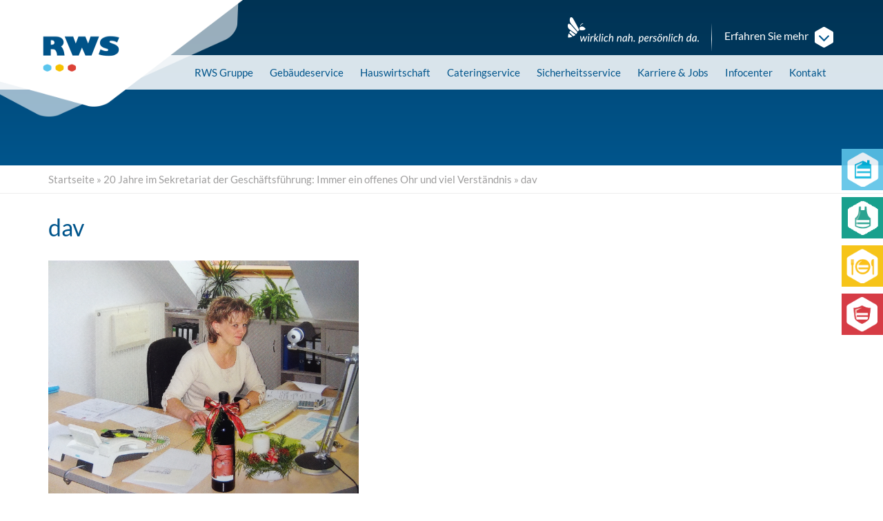

--- FILE ---
content_type: text/html; charset=UTF-8
request_url: https://rws-gruppe.de/20-jahre-im-sekretariat-der-geschaeftsfuehrung-immer-ein-offenes-ohr-und-viel-verstaendnis/dav-11/
body_size: 21575
content:
<!DOCTYPE html>
<html lang="de">
<head>
	<meta charset="utf-8">
<script type="text/javascript">
/* <![CDATA[ */
var gform;gform||(document.addEventListener("gform_main_scripts_loaded",function(){gform.scriptsLoaded=!0}),document.addEventListener("gform/theme/scripts_loaded",function(){gform.themeScriptsLoaded=!0}),window.addEventListener("DOMContentLoaded",function(){gform.domLoaded=!0}),gform={domLoaded:!1,scriptsLoaded:!1,themeScriptsLoaded:!1,isFormEditor:()=>"function"==typeof InitializeEditor,callIfLoaded:function(o){return!(!gform.domLoaded||!gform.scriptsLoaded||!gform.themeScriptsLoaded&&!gform.isFormEditor()||(gform.isFormEditor()&&console.warn("The use of gform.initializeOnLoaded() is deprecated in the form editor context and will be removed in Gravity Forms 3.1."),o(),0))},initializeOnLoaded:function(o){gform.callIfLoaded(o)||(document.addEventListener("gform_main_scripts_loaded",()=>{gform.scriptsLoaded=!0,gform.callIfLoaded(o)}),document.addEventListener("gform/theme/scripts_loaded",()=>{gform.themeScriptsLoaded=!0,gform.callIfLoaded(o)}),window.addEventListener("DOMContentLoaded",()=>{gform.domLoaded=!0,gform.callIfLoaded(o)}))},hooks:{action:{},filter:{}},addAction:function(o,r,e,t){gform.addHook("action",o,r,e,t)},addFilter:function(o,r,e,t){gform.addHook("filter",o,r,e,t)},doAction:function(o){gform.doHook("action",o,arguments)},applyFilters:function(o){return gform.doHook("filter",o,arguments)},removeAction:function(o,r){gform.removeHook("action",o,r)},removeFilter:function(o,r,e){gform.removeHook("filter",o,r,e)},addHook:function(o,r,e,t,n){null==gform.hooks[o][r]&&(gform.hooks[o][r]=[]);var d=gform.hooks[o][r];null==n&&(n=r+"_"+d.length),gform.hooks[o][r].push({tag:n,callable:e,priority:t=null==t?10:t})},doHook:function(r,o,e){var t;if(e=Array.prototype.slice.call(e,1),null!=gform.hooks[r][o]&&((o=gform.hooks[r][o]).sort(function(o,r){return o.priority-r.priority}),o.forEach(function(o){"function"!=typeof(t=o.callable)&&(t=window[t]),"action"==r?t.apply(null,e):e[0]=t.apply(null,e)})),"filter"==r)return e[0]},removeHook:function(o,r,t,n){var e;null!=gform.hooks[o][r]&&(e=(e=gform.hooks[o][r]).filter(function(o,r,e){return!!(null!=n&&n!=o.tag||null!=t&&t!=o.priority)}),gform.hooks[o][r]=e)}});
/* ]]> */
</script>

	<meta name="viewport" content="width=device-width, initial-scale=1.0, maximum-scale=1.0, user-scalable=no"/>
	<meta http-equiv="X-UA-Compatible" content="IE=edge,chrome=1">
	<title>dav - RWS Gruppe</title>

	<link rel="apple-touch-icon" sizes="180x180" href="https://rws-gruppe.de/wp-content/themes/rws-gruppe.de/_/img/favicons/apple-touch-icon.png">
	<link rel="icon" type="image/png" sizes="32x32" href="https://rws-gruppe.de/wp-content/themes/rws-gruppe.de/_/img/favicons/favicon-32x32.png">
	<link rel="icon" type="image/png" sizes="194x194" href="https://rws-gruppe.de/wp-content/themes/rws-gruppe.de/_/img/favicons/favicon-194x194.png">
	<link rel="icon" type="image/png" sizes="192x192" href="https://rws-gruppe.de/wp-content/themes/rws-gruppe.de/_/img/favicons/android-chrome-192x192.png">
	<link rel="icon" type="image/png" sizes="16x16" href="https://rws-gruppe.de/wp-content/themes/rws-gruppe.de/_/img/favicons/favicon-16x16.png">
	<link rel="mask-icon" href="/safari-pinned-tab.svg" color="#005489">
	<meta name="msapplication-TileColor" content="#ffffff">
	<meta name="msapplication-TileImage" content="https://rws-gruppe.de/wp-content/themes/rws-gruppe.de/_/img/favicons/mstile-144x144.png">
	<meta name="theme-color" content="#ffffff">

	<meta name='robots' content='index, follow, max-image-preview:large, max-snippet:-1, max-video-preview:-1' />
	<style>img:is([sizes="auto" i], [sizes^="auto," i]) { contain-intrinsic-size: 3000px 1500px }</style>
	
	<!-- This site is optimized with the Yoast SEO plugin v26.8 - https://yoast.com/product/yoast-seo-wordpress/ -->
	<link rel="canonical" href="https://rws-gruppe.de/20-jahre-im-sekretariat-der-geschaeftsfuehrung-immer-ein-offenes-ohr-und-viel-verstaendnis/dav-11/" />
	<meta property="og:locale" content="de_DE" />
	<meta property="og:type" content="article" />
	<meta property="og:title" content="dav - RWS Gruppe" />
	<meta property="og:description" content="Die erste Wirkungsstätte von Frau Theil war in der Zschortauer Straße 8 in Leipzig" />
	<meta property="og:url" content="https://rws-gruppe.de/20-jahre-im-sekretariat-der-geschaeftsfuehrung-immer-ein-offenes-ohr-und-viel-verstaendnis/dav-11/" />
	<meta property="og:site_name" content="RWS Gruppe" />
	<meta property="article:modified_time" content="2019-10-04T11:33:01+00:00" />
	<meta property="og:image" content="https://rws-gruppe.de/20-jahre-im-sekretariat-der-geschaeftsfuehrung-immer-ein-offenes-ohr-und-viel-verstaendnis/dav-11" />
	<meta property="og:image:width" content="2560" />
	<meta property="og:image:height" content="1920" />
	<meta property="og:image:type" content="image/jpeg" />
	<meta name="twitter:card" content="summary_large_image" />
	<script type="application/ld+json" class="yoast-schema-graph">{"@context":"https://schema.org","@graph":[{"@type":"WebPage","@id":"https://rws-gruppe.de/20-jahre-im-sekretariat-der-geschaeftsfuehrung-immer-ein-offenes-ohr-und-viel-verstaendnis/dav-11/","url":"https://rws-gruppe.de/20-jahre-im-sekretariat-der-geschaeftsfuehrung-immer-ein-offenes-ohr-und-viel-verstaendnis/dav-11/","name":"dav - RWS Gruppe","isPartOf":{"@id":"https://rws-gruppe.de/#website"},"primaryImageOfPage":{"@id":"https://rws-gruppe.de/20-jahre-im-sekretariat-der-geschaeftsfuehrung-immer-ein-offenes-ohr-und-viel-verstaendnis/dav-11/#primaryimage"},"image":{"@id":"https://rws-gruppe.de/20-jahre-im-sekretariat-der-geschaeftsfuehrung-immer-ein-offenes-ohr-und-viel-verstaendnis/dav-11/#primaryimage"},"thumbnailUrl":"https://rws-gruppe.de/wp-content/uploads/2019/10/Diana-am-Schreibtisch-scaled.jpg","datePublished":"2019-10-04T11:14:10+00:00","dateModified":"2019-10-04T11:33:01+00:00","breadcrumb":{"@id":"https://rws-gruppe.de/20-jahre-im-sekretariat-der-geschaeftsfuehrung-immer-ein-offenes-ohr-und-viel-verstaendnis/dav-11/#breadcrumb"},"inLanguage":"de","potentialAction":[{"@type":"ReadAction","target":["https://rws-gruppe.de/20-jahre-im-sekretariat-der-geschaeftsfuehrung-immer-ein-offenes-ohr-und-viel-verstaendnis/dav-11/"]}]},{"@type":"ImageObject","inLanguage":"de","@id":"https://rws-gruppe.de/20-jahre-im-sekretariat-der-geschaeftsfuehrung-immer-ein-offenes-ohr-und-viel-verstaendnis/dav-11/#primaryimage","url":"https://rws-gruppe.de/wp-content/uploads/2019/10/Diana-am-Schreibtisch-scaled.jpg","contentUrl":"https://rws-gruppe.de/wp-content/uploads/2019/10/Diana-am-Schreibtisch-scaled.jpg","width":2560,"height":1920,"caption":"Die erste Wirkungsstätte von Frau Theil war in der Zschortauer Straße 8 in Leipzig"},{"@type":"BreadcrumbList","@id":"https://rws-gruppe.de/20-jahre-im-sekretariat-der-geschaeftsfuehrung-immer-ein-offenes-ohr-und-viel-verstaendnis/dav-11/#breadcrumb","itemListElement":[{"@type":"ListItem","position":1,"name":"Startseite","item":"https://rws-gruppe.de/"},{"@type":"ListItem","position":2,"name":"20 Jahre im Sekretariat der Geschäftsführung: Immer ein offenes Ohr und viel Verständnis","item":"https://rws-gruppe.de/20-jahre-im-sekretariat-der-geschaeftsfuehrung-immer-ein-offenes-ohr-und-viel-verstaendnis/"},{"@type":"ListItem","position":3,"name":"dav"}]},{"@type":"WebSite","@id":"https://rws-gruppe.de/#website","url":"https://rws-gruppe.de/","name":"RWS Gruppe","description":"Eine weitere WordPress-Seite","potentialAction":[{"@type":"SearchAction","target":{"@type":"EntryPoint","urlTemplate":"https://rws-gruppe.de/?s={search_term_string}"},"query-input":{"@type":"PropertyValueSpecification","valueRequired":true,"valueName":"search_term_string"}}],"inLanguage":"de"}]}</script>
	<!-- / Yoast SEO plugin. -->



<link rel='stylesheet' id='remodal-css' href='https://rws-gruppe.de/wp-content/plugins/wp-google-maps-pro/lib/remodal.css?ver=6.8.3' type='text/css' media='all' />
<link rel='stylesheet' id='remodal-default-theme-css' href='https://rws-gruppe.de/wp-content/plugins/wp-google-maps-pro/lib/remodal-default-theme.css?ver=6.8.3' type='text/css' media='all' />
<link rel='stylesheet' id='wpgmza-marker-library-dialog-css' href='https://rws-gruppe.de/wp-content/plugins/wp-google-maps-pro/css/marker-library-dialog.css?ver=6.8.3' type='text/css' media='all' />
<link rel='stylesheet' id='gforms_reset_css-css' href='https://rws-gruppe.de/wp-content/plugins/gravityforms/legacy/css/formreset.min.css?ver=2.9.25' type='text/css' media='all' />
<link rel='stylesheet' id='gforms_formsmain_css-css' href='https://rws-gruppe.de/wp-content/plugins/gravityforms/legacy/css/formsmain.min.css?ver=2.9.25' type='text/css' media='all' />
<link rel='stylesheet' id='gforms_ready_class_css-css' href='https://rws-gruppe.de/wp-content/plugins/gravityforms/legacy/css/readyclass.min.css?ver=2.9.25' type='text/css' media='all' />
<link rel='stylesheet' id='gforms_browsers_css-css' href='https://rws-gruppe.de/wp-content/plugins/gravityforms/legacy/css/browsers.min.css?ver=2.9.25' type='text/css' media='all' />
<link rel='stylesheet' id='wp-block-library-css' href='https://rws-gruppe.de/wp-includes/css/dist/block-library/style.min.css?ver=6.8.3' type='text/css' media='all' />
<style id='classic-theme-styles-inline-css' type='text/css'>
/*! This file is auto-generated */
.wp-block-button__link{color:#fff;background-color:#32373c;border-radius:9999px;box-shadow:none;text-decoration:none;padding:calc(.667em + 2px) calc(1.333em + 2px);font-size:1.125em}.wp-block-file__button{background:#32373c;color:#fff;text-decoration:none}
</style>
<style id='global-styles-inline-css' type='text/css'>
:root{--wp--preset--aspect-ratio--square: 1;--wp--preset--aspect-ratio--4-3: 4/3;--wp--preset--aspect-ratio--3-4: 3/4;--wp--preset--aspect-ratio--3-2: 3/2;--wp--preset--aspect-ratio--2-3: 2/3;--wp--preset--aspect-ratio--16-9: 16/9;--wp--preset--aspect-ratio--9-16: 9/16;--wp--preset--color--black: #000000;--wp--preset--color--cyan-bluish-gray: #abb8c3;--wp--preset--color--white: #ffffff;--wp--preset--color--pale-pink: #f78da7;--wp--preset--color--vivid-red: #cf2e2e;--wp--preset--color--luminous-vivid-orange: #ff6900;--wp--preset--color--luminous-vivid-amber: #fcb900;--wp--preset--color--light-green-cyan: #7bdcb5;--wp--preset--color--vivid-green-cyan: #00d084;--wp--preset--color--pale-cyan-blue: #8ed1fc;--wp--preset--color--vivid-cyan-blue: #0693e3;--wp--preset--color--vivid-purple: #9b51e0;--wp--preset--gradient--vivid-cyan-blue-to-vivid-purple: linear-gradient(135deg,rgba(6,147,227,1) 0%,rgb(155,81,224) 100%);--wp--preset--gradient--light-green-cyan-to-vivid-green-cyan: linear-gradient(135deg,rgb(122,220,180) 0%,rgb(0,208,130) 100%);--wp--preset--gradient--luminous-vivid-amber-to-luminous-vivid-orange: linear-gradient(135deg,rgba(252,185,0,1) 0%,rgba(255,105,0,1) 100%);--wp--preset--gradient--luminous-vivid-orange-to-vivid-red: linear-gradient(135deg,rgba(255,105,0,1) 0%,rgb(207,46,46) 100%);--wp--preset--gradient--very-light-gray-to-cyan-bluish-gray: linear-gradient(135deg,rgb(238,238,238) 0%,rgb(169,184,195) 100%);--wp--preset--gradient--cool-to-warm-spectrum: linear-gradient(135deg,rgb(74,234,220) 0%,rgb(151,120,209) 20%,rgb(207,42,186) 40%,rgb(238,44,130) 60%,rgb(251,105,98) 80%,rgb(254,248,76) 100%);--wp--preset--gradient--blush-light-purple: linear-gradient(135deg,rgb(255,206,236) 0%,rgb(152,150,240) 100%);--wp--preset--gradient--blush-bordeaux: linear-gradient(135deg,rgb(254,205,165) 0%,rgb(254,45,45) 50%,rgb(107,0,62) 100%);--wp--preset--gradient--luminous-dusk: linear-gradient(135deg,rgb(255,203,112) 0%,rgb(199,81,192) 50%,rgb(65,88,208) 100%);--wp--preset--gradient--pale-ocean: linear-gradient(135deg,rgb(255,245,203) 0%,rgb(182,227,212) 50%,rgb(51,167,181) 100%);--wp--preset--gradient--electric-grass: linear-gradient(135deg,rgb(202,248,128) 0%,rgb(113,206,126) 100%);--wp--preset--gradient--midnight: linear-gradient(135deg,rgb(2,3,129) 0%,rgb(40,116,252) 100%);--wp--preset--font-size--small: 13px;--wp--preset--font-size--medium: 20px;--wp--preset--font-size--large: 36px;--wp--preset--font-size--x-large: 42px;--wp--preset--spacing--20: 0.44rem;--wp--preset--spacing--30: 0.67rem;--wp--preset--spacing--40: 1rem;--wp--preset--spacing--50: 1.5rem;--wp--preset--spacing--60: 2.25rem;--wp--preset--spacing--70: 3.38rem;--wp--preset--spacing--80: 5.06rem;--wp--preset--shadow--natural: 6px 6px 9px rgba(0, 0, 0, 0.2);--wp--preset--shadow--deep: 12px 12px 50px rgba(0, 0, 0, 0.4);--wp--preset--shadow--sharp: 6px 6px 0px rgba(0, 0, 0, 0.2);--wp--preset--shadow--outlined: 6px 6px 0px -3px rgba(255, 255, 255, 1), 6px 6px rgba(0, 0, 0, 1);--wp--preset--shadow--crisp: 6px 6px 0px rgba(0, 0, 0, 1);}:where(.is-layout-flex){gap: 0.5em;}:where(.is-layout-grid){gap: 0.5em;}body .is-layout-flex{display: flex;}.is-layout-flex{flex-wrap: wrap;align-items: center;}.is-layout-flex > :is(*, div){margin: 0;}body .is-layout-grid{display: grid;}.is-layout-grid > :is(*, div){margin: 0;}:where(.wp-block-columns.is-layout-flex){gap: 2em;}:where(.wp-block-columns.is-layout-grid){gap: 2em;}:where(.wp-block-post-template.is-layout-flex){gap: 1.25em;}:where(.wp-block-post-template.is-layout-grid){gap: 1.25em;}.has-black-color{color: var(--wp--preset--color--black) !important;}.has-cyan-bluish-gray-color{color: var(--wp--preset--color--cyan-bluish-gray) !important;}.has-white-color{color: var(--wp--preset--color--white) !important;}.has-pale-pink-color{color: var(--wp--preset--color--pale-pink) !important;}.has-vivid-red-color{color: var(--wp--preset--color--vivid-red) !important;}.has-luminous-vivid-orange-color{color: var(--wp--preset--color--luminous-vivid-orange) !important;}.has-luminous-vivid-amber-color{color: var(--wp--preset--color--luminous-vivid-amber) !important;}.has-light-green-cyan-color{color: var(--wp--preset--color--light-green-cyan) !important;}.has-vivid-green-cyan-color{color: var(--wp--preset--color--vivid-green-cyan) !important;}.has-pale-cyan-blue-color{color: var(--wp--preset--color--pale-cyan-blue) !important;}.has-vivid-cyan-blue-color{color: var(--wp--preset--color--vivid-cyan-blue) !important;}.has-vivid-purple-color{color: var(--wp--preset--color--vivid-purple) !important;}.has-black-background-color{background-color: var(--wp--preset--color--black) !important;}.has-cyan-bluish-gray-background-color{background-color: var(--wp--preset--color--cyan-bluish-gray) !important;}.has-white-background-color{background-color: var(--wp--preset--color--white) !important;}.has-pale-pink-background-color{background-color: var(--wp--preset--color--pale-pink) !important;}.has-vivid-red-background-color{background-color: var(--wp--preset--color--vivid-red) !important;}.has-luminous-vivid-orange-background-color{background-color: var(--wp--preset--color--luminous-vivid-orange) !important;}.has-luminous-vivid-amber-background-color{background-color: var(--wp--preset--color--luminous-vivid-amber) !important;}.has-light-green-cyan-background-color{background-color: var(--wp--preset--color--light-green-cyan) !important;}.has-vivid-green-cyan-background-color{background-color: var(--wp--preset--color--vivid-green-cyan) !important;}.has-pale-cyan-blue-background-color{background-color: var(--wp--preset--color--pale-cyan-blue) !important;}.has-vivid-cyan-blue-background-color{background-color: var(--wp--preset--color--vivid-cyan-blue) !important;}.has-vivid-purple-background-color{background-color: var(--wp--preset--color--vivid-purple) !important;}.has-black-border-color{border-color: var(--wp--preset--color--black) !important;}.has-cyan-bluish-gray-border-color{border-color: var(--wp--preset--color--cyan-bluish-gray) !important;}.has-white-border-color{border-color: var(--wp--preset--color--white) !important;}.has-pale-pink-border-color{border-color: var(--wp--preset--color--pale-pink) !important;}.has-vivid-red-border-color{border-color: var(--wp--preset--color--vivid-red) !important;}.has-luminous-vivid-orange-border-color{border-color: var(--wp--preset--color--luminous-vivid-orange) !important;}.has-luminous-vivid-amber-border-color{border-color: var(--wp--preset--color--luminous-vivid-amber) !important;}.has-light-green-cyan-border-color{border-color: var(--wp--preset--color--light-green-cyan) !important;}.has-vivid-green-cyan-border-color{border-color: var(--wp--preset--color--vivid-green-cyan) !important;}.has-pale-cyan-blue-border-color{border-color: var(--wp--preset--color--pale-cyan-blue) !important;}.has-vivid-cyan-blue-border-color{border-color: var(--wp--preset--color--vivid-cyan-blue) !important;}.has-vivid-purple-border-color{border-color: var(--wp--preset--color--vivid-purple) !important;}.has-vivid-cyan-blue-to-vivid-purple-gradient-background{background: var(--wp--preset--gradient--vivid-cyan-blue-to-vivid-purple) !important;}.has-light-green-cyan-to-vivid-green-cyan-gradient-background{background: var(--wp--preset--gradient--light-green-cyan-to-vivid-green-cyan) !important;}.has-luminous-vivid-amber-to-luminous-vivid-orange-gradient-background{background: var(--wp--preset--gradient--luminous-vivid-amber-to-luminous-vivid-orange) !important;}.has-luminous-vivid-orange-to-vivid-red-gradient-background{background: var(--wp--preset--gradient--luminous-vivid-orange-to-vivid-red) !important;}.has-very-light-gray-to-cyan-bluish-gray-gradient-background{background: var(--wp--preset--gradient--very-light-gray-to-cyan-bluish-gray) !important;}.has-cool-to-warm-spectrum-gradient-background{background: var(--wp--preset--gradient--cool-to-warm-spectrum) !important;}.has-blush-light-purple-gradient-background{background: var(--wp--preset--gradient--blush-light-purple) !important;}.has-blush-bordeaux-gradient-background{background: var(--wp--preset--gradient--blush-bordeaux) !important;}.has-luminous-dusk-gradient-background{background: var(--wp--preset--gradient--luminous-dusk) !important;}.has-pale-ocean-gradient-background{background: var(--wp--preset--gradient--pale-ocean) !important;}.has-electric-grass-gradient-background{background: var(--wp--preset--gradient--electric-grass) !important;}.has-midnight-gradient-background{background: var(--wp--preset--gradient--midnight) !important;}.has-small-font-size{font-size: var(--wp--preset--font-size--small) !important;}.has-medium-font-size{font-size: var(--wp--preset--font-size--medium) !important;}.has-large-font-size{font-size: var(--wp--preset--font-size--large) !important;}.has-x-large-font-size{font-size: var(--wp--preset--font-size--x-large) !important;}
:where(.wp-block-post-template.is-layout-flex){gap: 1.25em;}:where(.wp-block-post-template.is-layout-grid){gap: 1.25em;}
:where(.wp-block-columns.is-layout-flex){gap: 2em;}:where(.wp-block-columns.is-layout-grid){gap: 2em;}
:root :where(.wp-block-pullquote){font-size: 1.5em;line-height: 1.6;}
</style>
<link rel='stylesheet' id='toc-screen-css' href='https://rws-gruppe.de/wp-content/plugins/table-of-contents-plus/screen.min.css?ver=2411.1' type='text/css' media='all' />
<link rel='stylesheet' id='bootstrap-css' href='https://rws-gruppe.de/wp-content/themes/rws-gruppe.de/_/css/bootstrap.css?ver=6.8.3' type='text/css' media='all' />
<link rel='stylesheet' id='fontawesome-css' href='https://rws-gruppe.de/wp-content/themes/rws-gruppe.de/_/css/fontawesome.css?ver=6.8.3' type='text/css' media='all' />
<link rel='stylesheet' id='theme-css' href='https://rws-gruppe.de/wp-content/themes/rws-gruppe.de/style.css?ver=1768469339' type='text/css' media='all' />
<link rel='stylesheet' id='swiper-css-css' href='https://rws-gruppe.de/wp-content/themes/rws-gruppe.de/_/css/swiper-bundle.min.css?ver=11.0.0' type='text/css' media='all' />
<link rel='stylesheet' id='borlabs-cookie-custom-css' href='https://rws-gruppe.de/wp-content/cache/borlabs-cookie/1/borlabs-cookie-1-de.css?ver=3.3.23-46' type='text/css' media='all' />
<link rel='stylesheet' id='easy_table_style-css' href='https://rws-gruppe.de/wp-content/plugins/easy-table/themes/default/style.css?ver=1.8' type='text/css' media='all' />
<script type="text/javascript" src="https://rws-gruppe.de/wp-includes/js/jquery/jquery.min.js?ver=3.7.1" id="jquery-core-js"></script>
<script type="text/javascript" src="https://rws-gruppe.de/wp-includes/js/jquery/jquery-migrate.min.js?ver=3.4.1" id="jquery-migrate-js"></script>
<script type="text/javascript" src="https://rws-gruppe.de/wp-content/plugins/wp-google-maps-pro/lib/remodal.min.js?ver=6.8.3" id="remodal-js"></script>
<script type="text/javascript" defer='defer' src="https://rws-gruppe.de/wp-content/plugins/gravityforms/js/jquery.json.min.js?ver=2.9.25" id="gform_json-js"></script>
<script type="text/javascript" id="gform_gravityforms-js-extra">
/* <![CDATA[ */
var gf_global = {"gf_currency_config":{"name":"Euro","symbol_left":"","symbol_right":"&#8364;","symbol_padding":" ","thousand_separator":".","decimal_separator":",","decimals":2,"code":"EUR"},"base_url":"https:\/\/rws-gruppe.de\/wp-content\/plugins\/gravityforms","number_formats":[],"spinnerUrl":"https:\/\/rws-gruppe.de\/wp-content\/plugins\/gravityforms\/images\/spinner.svg","version_hash":"9d5b0b5c4cf92456cd3f3070652f9b72","strings":{"newRowAdded":"Neue Zeile hinzugef\u00fcgt.","rowRemoved":"Zeile entfernt","formSaved":"Das Formular wurde gespeichert. Der Inhalt beinhaltet den Link zum Zur\u00fcckkehren und Vervollst\u00e4ndigen des Formulars."}};
var gform_i18n = {"datepicker":{"days":{"monday":"Mo","tuesday":"Di","wednesday":"Mi","thursday":"Do","friday":"Fr","saturday":"Sa","sunday":"So"},"months":{"january":"Januar","february":"Februar","march":"M\u00e4rz","april":"April","may":"Mai","june":"Juni","july":"Juli","august":"August","september":"September","october":"Oktober","november":"November","december":"Dezember"},"firstDay":1,"iconText":"Datum ausw\u00e4hlen"}};
var gf_legacy_multi = {"1":"1"};
var gform_gravityforms = {"strings":{"invalid_file_extension":"Dieser Dateityp kann nicht hochgeladen werden. Zul\u00e4ssig sind die folgenden:","delete_file":"Diese Datei l\u00f6schen","in_progress":"In Bearbeitung","file_exceeds_limit":"Maximale Dateigr\u00f6\u00dfe \u00fcberschritten","illegal_extension":"Dateityp nicht zul\u00e4ssig.","max_reached":"Maximale Dateianzahl erreicht","unknown_error":"Ein Problem ist beim Speichern der Datei auf dem Server aufgetreten","currently_uploading":"Bitte warten Sie bis alle Dateien vollst\u00e4ndig hochgeladen wurden","cancel":"Abbrechen","cancel_upload":"Upload abbrechen","cancelled":"Abgebrochen","error":"Fehler","message":"Nachricht"},"vars":{"images_url":"https:\/\/rws-gruppe.de\/wp-content\/plugins\/gravityforms\/images"}};
/* ]]> */
</script>
<script type="text/javascript" defer='defer' src="https://rws-gruppe.de/wp-content/plugins/gravityforms/js/gravityforms.min.js?ver=2.9.25" id="gform_gravityforms-js"></script>
<script type="text/javascript" id="gform_conditional_logic-js-extra">
/* <![CDATA[ */
var gf_legacy = {"is_legacy":"1"};
/* ]]> */
</script>
<script type="text/javascript" defer='defer' src="https://rws-gruppe.de/wp-content/plugins/gravityforms/js/conditional_logic.min.js?ver=2.9.25" id="gform_conditional_logic-js"></script>
<script data-borlabs-cookie-script-blocker-handle="gform_recaptcha" data-borlabs-cookie-script-blocker-id="gravity-forms-recaptcha" type="text/template" data-borlabs-cookie-script-blocker-src="https://www.google.com/recaptcha/api.js?hl=de&amp;ver=6.8.3#038;render=explicit" id="gform_recaptcha-js"></script><script type="text/javascript" defer='defer' src="https://rws-gruppe.de/wp-content/plugins/gravityforms/assets/js/dist/utils.min.js?ver=48a3755090e76a154853db28fc254681" id="gform_gravityforms_utils-js"></script>
<script type="text/javascript" id="wpgmza_data-js-extra">
/* <![CDATA[ */
var wpgmza_google_api_status = {"message":"Enqueued","code":"ENQUEUED"};
/* ]]> */
</script>
<script type="text/javascript" src="https://rws-gruppe.de/wp-content/plugins/wp-google-maps/wpgmza_data.js?ver=6.8.3" id="wpgmza_data-js"></script>
<script data-no-optimize="1" data-no-minify="1" data-cfasync="false" nowprocket type="text/javascript" src="https://rws-gruppe.de/wp-content/cache/borlabs-cookie/1/borlabs-cookie-config-de.json.js?ver=3.3.23-50" id="borlabs-cookie-config-js"></script>
<link rel="https://api.w.org/" href="https://rws-gruppe.de/wp-json/" /><link rel="alternate" title="JSON" type="application/json" href="https://rws-gruppe.de/wp-json/wp/v2/media/17293" /><link rel="EditURI" type="application/rsd+xml" title="RSD" href="https://rws-gruppe.de/xmlrpc.php?rsd" />
<link rel='shortlink' href='https://rws-gruppe.de/?p=17293' />
<link rel="alternate" title="oEmbed (JSON)" type="application/json+oembed" href="https://rws-gruppe.de/wp-json/oembed/1.0/embed?url=https%3A%2F%2Frws-gruppe.de%2F20-jahre-im-sekretariat-der-geschaeftsfuehrung-immer-ein-offenes-ohr-und-viel-verstaendnis%2Fdav-11%2F" />
<link rel="alternate" title="oEmbed (XML)" type="text/xml+oembed" href="https://rws-gruppe.de/wp-json/oembed/1.0/embed?url=https%3A%2F%2Frws-gruppe.de%2F20-jahre-im-sekretariat-der-geschaeftsfuehrung-immer-ein-offenes-ohr-und-viel-verstaendnis%2Fdav-11%2F&#038;format=xml" />
    <script type="text/javascript">
        var ajaxurl = 'https://rws-gruppe.de/wp-admin/admin-ajax.php';
    </script>
    <style>#navigation.affix { left: 0; right: 0; top: 0; z-index: 999; }
#navigation.affix .navbar .navbar-collapse { max-height: 340px; }


@media (min-width: 768px) {
	#navigation .dropdown-menu > li:hover > a, #navigation .dropdown-menu > li.open > a, #navigation .dropdown-menu > li > a:hover, #navigation .dropdown-menu > li > a:focus { background-color: rgba(255,255,255,0.1); background-image: none; }
	#navigation .dropdown-menu > .current_page_item > a, #navigation .dropdown-menu > .current_page_parent > a { color: rgba(255,255,255,0.7); }
	#navigation .dropdown-submenu { position: relative; }
	#navigation .dropdown-submenu > .dropdown-menu { top: 0; left: 100%; margin-top: -5px; }
	#navigation .dropdown-submenu > a:after { display: block; content: " "; float: right; width: 0; height: 0; border-color: transparent; border-style: solid; border-width: 5px 0 5px 5px; border-left-color: #fff; margin-top: 5px; margin-right: -10px; }
	#navigation .dropdown-submenu:hover > a:after, #navigation .dropdown-submenu.open > a:after, #navigation .dropdown-submenu > a:hover:after, #navigation .dropdown-submenu > a:focus:after { border-left-color: #fff; }	
}

@media (max-height: 300px) {
	#navigation.affix .navbar .navbar-collapse { max-height: 200px; }
}
@media (max-width: 767px) {
	#navigation.affix-top { position: relative !important; }
}

.boxes .inner a img { max-height: 64px; max-width: 64px; }

div[id*="accordion"] .panel-heading .panel-title { padding: 10px 40px 10px 15px; }
.clear_filter .fa { position: absolute; right: 12px; top: 9px; }


#collapseTopbar .item > img { max-width: none;float: right;}
#collapseTopbar .carousel-caption {height: 100vh;top: 0;}
#collapseTopbar.collapse.in+#header, #collapseTopbar.collapsing+#header { margin: 0; }
#collapseTopbar .carousel-indicators { width: 100%; text-align:center; bottom: 50px; left: 0; right: 0; }
@media (max-width: 1199px) {
	#collapseTopbar .item > img { width: auto; height: 100vh; }
}

@media (min-width: 768px) {
	#header { box-shadow: 0 -60px 0 rgba(255, 255, 255, 0.85) inset, 0 80px 0 rgba(0,0,0,0.25) inset; position: relative; z-index: 990; }
	#navigation { z-index: 997; position: relative; }
	#navigation .navbar { background: none !important; box-shadow: none !important; }
	#topbar { z-index: 999; background: none; }
}


@media (min-width: 768px) and (max-width: 991px) {
	#header { box-shadow: 0 -60px 0 rgba(255, 255, 255, 0.85) inset, 0 60px 0 rgba(0,0,0,0.25) inset; }
	#header { padding-top: 60px; }
}
#header > .container { z-index: 999; position: static; }



#navigation .navbar .navbar-nav > li.menu-g.current-menu-item > a, #navigation .navbar .navbar-nav > li.menu-g.current-page-ancestor > a, #navigation .navbar .navbar-nav > li.menu-g > a:hover, #navigation .navbar .navbar-nav > li.menu-g > a:focus, #navigation .navbar .navbar-nav > li.menu-g:hover > a, #navigation .navbar .navbar-nav > .open.menu-g > a { color: #fff; background: #209580; }

@media (min-width: 768px) {
		#navigation .menu-g .dropdown-menu { background: #209580; }
}

.widget-job-filter .rws-hauswirtschaft-gmbh label input[type=checkbox] + span:before { background-image: url('/wp-content/themes/rws-gruppe.de/_/img/hexagon-g-o-16x16.png'); }
.widget-job-filter .rws-hauswirtschaft-gmbh label input[type=checkbox]:checked + span:before { background-image: url('/wp-content/themes/rws-gruppe.de/_/img/hexagon-g-16x16.png'); }


#job-list .job_gesellschaft-rws-hauswirtschaft-gmbh { color: #009681; background-image: url('/wp-content/themes/rws-gruppe.de/_/img/job-corner-green.png'), url('/wp-content/themes/rws-gruppe.de/_/img/job-corner-white.png'); background-position: center left, center right; background-repeat: no-repeat; }
#job-list .job_gesellschaft-rws-hauswirtschaft-gmbh:hover { background-color: rgba(0, 150, 129, 0.12); }

#gform_wrapper_1.gform_wrapper li#field_1_17 { margin-top: 0 !important; }
#gform_wrapper_1.gform_wrapper li#field_1_17 table { margin-bottom: 10px !important; width: 100%; border-top: 1px solid #eee; }
#gform_wrapper_1.gform_wrapper li#field_1_17 table tr td { padding: 8px; border-bottom: 1px solid #eee; }
#gform_wrapper_2.gform_wrapper li#field_2_56 { margin-top: 0 !important; }
#gform_wrapper_2.gform_wrapper li#field_2_56 table { margin-bottom: 10px !important; width: 100%; border-top: 1px solid #eee; }
#gform_wrapper_2.gform_wrapper li#field_2_56 table tr td { padding: 8px; border-bottom: 1px solid #eee; }
</style>		<style type="text/css" id="wp-custom-css">
			/* 


@media (max-width: 479px) {
    #teaser .carousel-caption {
        height: 200px !important;
        background-size: 350px 200px !important;
    }
}
*/

/* Infobox grau mit Hintergrund */
.infobox.rws-grey-text {
  background-image: url("https://rws-gruppe.de/wp-content/uploads/2016/07/Vorteile_G_Wabe_rz.png");
  background-repeat: no-repeat;
	background-position: bottom right;
  background-size: 65% auto;
  color: #797878;
	padding: 1.5rem;
}

/* alle Schrift in grau */
.infobox.rws-grey-text * {
  color: #797878;
}

/* Liste neutralisieren */
.infobox.rws-grey-text ul {
  list-style: none !important;
  list-style-image: none !important;
  margin: 0;
  padding-left: 0;
}

/* Listenelemente mit Platz für Bullet */
.infobox.rws-grey-text ul li {
  position: relative;
  padding-left: 20px;
}

/* eigenes Bullet */
.infobox.rws-grey-text ul li::before {
  content: "";
  position: absolute;
  left: 0;
  top: 11px;
  width: 10px;
  height: 10px;
  background: url("https://rws-gruppe.de/wp-content/uploads/2025/10/rwsg-bulletpoint-wabe_10px_grau.svg") no-repeat center center;
  background-size: contain;
}


/* Nur für Bilder in LEAD */
blockquote {
  position: relative;
  overflow: hidden; /* alles Überstehende wird abgeschnitten */
}

/* nur das Bienen-Bild */
blockquote strong.lead > img {
  display: block;
  float: left;         /* bleibt links neben dem Text */
  margin-right: 10px;
  height: auto;        /* keine Skalierung erzwingen */
  max-width: 75px;     /* Breite wie im HTML */
}

/* MENÜ TEST LEISTUNGEN */

#menu-item-34182:target > ul {
  display: block;
}

/* SIDEBAR TESTS */

.textarea .col-sm-4:has(.blogposts),
.col-sm-4.sidebar:has(.blogposts) {
	background-color: #f8f8f8;
	padding: .75rem 1.5rem;
	border-radius: 0.5rem;
} 

.textarea .col-sm-4:has(.blogposts) .h3,
.textarea .col-sm-4:has(.blogposts) h4,
.col-sm-4.sidebar:has(.blogposts) .h3,
.col-sm-4.sidebar:has(.blogposts) h4 {
	font-size: 1rem;
} 

.textarea .col-sm-4:has(.blogposts) p,
.col-sm-4.sidebar:has(.blogposts) p {
	font-size: .9rem;
} 

/* FORM ALERTS TEST / DANGER */

.gform_wrapper.gravity-theme .gform_validation_errors,
.gform_wrapper.gravity-theme .gfield_validation_message, .gform_wrapper.gravity-theme .validation_message {
	border: 1.5px solid #5bc2e7 !important;
	color: #00558c !important;
}

.gform_wrapper.gravity-theme .gform_validation_errors .gform_submission_error, .rws-blue #main .has-bg-color .gform_wrapper h2.gform_submission_error,
.gform_wrapper .gfield_error input, .gform_wrapper .gfield_error select, .gform_wrapper .gfield_error textarea {
	color: #00558c;
}

.gform_wrapper.gravity-theme .gform_validation_errors .gform_submission_error .gform-icon.gform-icon--circle-error {
	color: #5bc2e7;
}

.gform_wrapper.gravity-theme .gfield_error .gfield_repeater_cell label, .gform_wrapper.gravity-theme .gfield_error label, .gform_wrapper.gravity-theme .gfield_error legend, .gform_wrapper.gravity-theme .gfield_validation_message, .gform_wrapper.gravity-theme .validation_message, .gform_wrapper.gravity-theme [aria-invalid=true]+label, .gform_wrapper.gravity-theme label+[aria-invalid=true] {
	color: #5bc2e7 !important;
}

.has-bg-color .gform_confirmation_message {
	color: #fff;
}

.has-bg-color .gform_confirmation_message a {
	color: #5bc2e7;
}

/* TEMP */

@media (max-width: 991px) {
	
	#teaser .tocontent {
		right: 1rem;
		bottom: 1rem;
	}

	#teaser .tocontent img {
		width: 2.5rem;
		height: auto;
	}

	.totop {
		bottom: 5.5rem;
	}
	

	
	.item.item-noimg {
    height: 50vh !important;
    min-height: 50vh !important;
}
}

.wpgmza_map .wpgmza_infowindow_description span img  {
	  aspect-ratio: 1 / 1;
    width: 8rem;
    height: 8rem;
    border-radius: 50rem;
    object-fit: cover;
}		</style>
		<script></script><meta name="generator" content="WP Rocket 3.20.0.3" data-wpr-features="wpr_preload_links wpr_host_fonts_locally" /></head>

<body class="attachment wp-singular attachment-template-default single single-attachment postid-17293 attachmentid-17293 attachment-jpeg wp-theme-rws-gruppede unknown is-desktop">
<!--[if lt IE 8]>
<p class="browserupgrade"><i class="glyphicon glyphicon-warning-sign"></i>
	Sie verwenden einen <strong>veralteten</strong> Internet-Browser. Bitte laden Sie sich eine aktuelle Version von <a href="http://browsehappy.com/" target="_blank" rel="nofollow">browsehappy.com</a> um die Seite fehlerfrei zu verwenden.
</p>
<![endif]-->

<a href="#content" class="sr-only sr-only-focusable">Skip to main content</a>
<div data-rocket-location-hash="68e29ba6e1e37ee78e604691a4b7e01e" id="wrapper-fluid">
		<section data-rocket-location-hash="e7d780eb02a5ef6ab986f65f72027d90" id="topbar" class="">
		<div data-rocket-location-hash="9577cdbbe8ae313629ddddc6dae02e94" class="container text-right">
			<img src="https://rws-gruppe.de/wp-content/themes/rws-gruppe.de/_/img/topbar-slogan.png" style="margin-top: -20px;">
			<img src="https://rws-gruppe.de/wp-content/themes/rws-gruppe.de/_/img/topbar-divider.png" style="margin: 0 15px; " class="hidden-sm hidden-xs">
			<a data-toggle="xcore-collapse" href="#" data-target="#collapseTopbar" class="collapse-button hidden-sm hidden-xs">
				<span class="text">Erfahren Sie mehr</span>
				<img src="https://rws-gruppe.de/wp-content/themes/rws-gruppe.de/_/img/topbar-more.png" data-more="https://rws-gruppe.de/wp-content/themes/rws-gruppe.de/_/img/topbar-more.png" data-less="https://rws-gruppe.de/wp-content/themes/rws-gruppe.de/_/img/topbar-less.png">
			</a>
			<div class="clearfix"></div>
		</div>
	</section>

    <div data-rocket-location-hash="a76e368a8f332a053065d36dfaece5c1" class="collapse collapseOverall" id="collapseTopbar">
        <div data-rocket-location-hash="71ffba1bdea3f516f6d47125d8405ae8" id="carousel-collapse" class="carousel slide" data-ride="carousel" data-interval="15000">
            <ol class="carousel-indicators">
										<li data-target="#carousel-collapse" data-slide-to="0" class="active"></li>
										<li data-target="#carousel-collapse" data-slide-to="1" class=""></li>
				            </ol>

            <div class="carousel-inner" role="listbox">
                                    <div class="item active">
                                                    <img src="https://rws-gruppe.de/wp-content/uploads/2016/07/rws-gruppe_koch_reinigungskraft_mitarbeiter_separatwachmann.jpg" width="1920" height="1080" alt="" title="rws-gruppe_koch_reinigungskraft_mitarbeiter_separatwachmann" class="img-responsive" />
                                                        <div class="carousel-caption">
                                <p class="h2">Bei uns von RWS gilt:</p>
<p class="h1">Wir sind wirklich<br />
nah und persönlich<br />
für Sie da</p>
<p>Mit unseren Serviceleistungen kümmern wir uns um<br />
Ihre Grundbedürfnisse. Wir sorgen für Ihre tägliche<br />
Ernährung, Ihre Sicherheit sowie für ein sauberes Gebäude.<br />
Das Wohlbefinden von Jung und Alt, Klein und Groß<br />
zu unterstützen, lässt sich nicht pauschalisieren.</p>
<p><strong>Wir sorgen dafür ganz persönlich mit einem<br />
Werteverständnis, dem unsere Biene vorsteht.</strong></p>
<p><a class="btn btn-rws btn-arrow-right" href="https://rws-gruppe.de/rws-gruppe/unsere-werte/">Das RWS Werteverständnis</a></p>
                            </div>
                                                </div>
                                    <div class="item ">
                                                    <img src="https://rws-gruppe.de/wp-content/uploads/2016/07/rws-gruppe_soziales-engagament_klavier-spielen-kind_2560x1600.jpg" width="1920" height="1080" alt="" title="rws-gruppe_soziales engagament_klavier spielen kind_2560x1600" class="img-responsive" />
                                                        <div class="carousel-caption">
                                <p class="h2">Bei uns von RWS gilt:</p>
<p class="h1">Gesellschaftliche<br />
Teilhabe ist unsere Verantwortung</p>
<p>Besonders Kinder und Jugendliche aus sozial<br />
benachteiligten Familien wollen wir auf Ihrem Lebensweg<br />
nachhaltig unterstützen.</p>
<p>Initiativen, wie die der musikalischen Bildung des GeyserHaus e.V. in Leipzig, sind ein sehr guter Weg.</p>
<p><strong>Seit dem Schuljahr 2015/2016 ermöglichen wir<br />
zehn Kindern drei Jahre lang kostenfrei ihr<br />
Wunschinstrument zu erlernen.</strong></p>
<p><a class="btn btn-rws btn-arrow-right" href="https://rws-gruppe.de/rws-gruppe/soziales-engagement/">Unsere soziales Engagement</a></p>
                            </div>
                                                </div>
                            </div>
        </div>
    </div>
    
	<header data-rocket-location-hash="502a32af7879b854b953a7281481a3d0" id="header" class="" role="banner">
			<div data-rocket-location-hash="ca23f7c07336b7cf8c7766d2ffffc9d9" class="container">
		<a href="https://rws-gruppe.de"  title="RWS Gruppe" class="brand"><img src="https://rws-gruppe.de/wp-content/uploads/2016/05/logo-rws.png" width="360" height="200" alt="" class="img-responsive" /></a>
	</div>
	
		<nav id="navigation" role="navigation" class="">
		<div class="navbar navbar-xcore navbar-12 navbar-hover">
			<div data-rocket-location-hash="1ded919732da144e02a015d2156ecef5" class="container">
				<div class="navbar-header">
					<button type="button" class="navbar-toggle" data-toggle="collapse" data-target=".navbar-collapse">
						<span class="sr-only">Toggle navigation</span>
						<span class="icon-bar"></span>
						<span class="icon-bar"></span>
						<span class="icon-bar"></span>
					</button>
					<a href="https://rws-gruppe.de" title="RWS Gruppe" class="navbar-brand visible-xs">RWS Gruppe</a>
				</div>
				<div class="collapse navbar-collapse">
										<ul class="nav navbar-nav navbar-left navbar-logo">
						<li>
							<a href="/"><img src="https://rws-gruppe.de/wp-content/themes/rws-gruppe.de/_/img/logo-small.svg"></a>
						</li>
					</ul>

					<ul id="menu-hauptnavigation" class="nav navbar-nav navbar-right"><li id="menu-item-6005" class="dropdown menu-item menu-item-type-post_type menu-item-object-page menu-item-has-children"><a href="https://rws-gruppe.de/rws-gruppe/" class="dropdown-toggle" >RWS <span class="hidden-sm">Gruppe</span> </a><a href="#" class="extra-toggle dropdown-toggle" data-toggle="dropdown"><i class="fa fa-angle-right"></i></a>
<ul class="dropdown-menu">
	<li id="menu-item-52" class="menu-item menu-item-type-post_type menu-item-object-page"><a href="https://rws-gruppe.de/rws-gruppe/unsere-werte/">Unsere Werte</a></li>
	<li id="menu-item-50" class="menu-item menu-item-type-post_type menu-item-object-page"><a href="https://rws-gruppe.de/rws-gruppe/unser-qualitaetsversprechen/">Unser Qualitätsversprechen</a></li>
	<li id="menu-item-6364" class="dropdown dropdown-submenu menu-item menu-item-type-post_type menu-item-object-page menu-item-has-children"><a href="https://rws-gruppe.de/rws-gruppe/branchenloesungen/" class="dropdown-toggle" >Branchenlösungen </a><a href="#" class="extra-toggle dropdown-toggle" data-toggle="dropdown"><i class="fa fa-angle-right"></i></a>
	<ul class="dropdown-menu">
		<li id="menu-item-6039" class="menu-item menu-item-type-post_type menu-item-object-page"><a href="https://rws-gruppe.de/rws-gruppe/branchenloesungen/kitas-und-schulen/">Kitas und Schulen</a></li>
		<li id="menu-item-6038" class="menu-item menu-item-type-post_type menu-item-object-page"><a href="https://rws-gruppe.de/rws-gruppe/branchenloesungen/gesundheit-und-soziales/">Gesundheit und Soziales</a></li>
		<li id="menu-item-6037" class="menu-item menu-item-type-post_type menu-item-object-page"><a href="https://rws-gruppe.de/rws-gruppe/branchenloesungen/verwaltung-und-behoerden/">Verwaltung und Behörden</a></li>
		<li id="menu-item-6036" class="menu-item menu-item-type-post_type menu-item-object-page"><a href="https://rws-gruppe.de/rws-gruppe/branchenloesungen/handel-und-industrie/">Handel und Industrie</a></li>
		<li id="menu-item-6035" class="menu-item menu-item-type-post_type menu-item-object-page"><a href="https://rws-gruppe.de/rws-gruppe/branchenloesungen/kultur-und-wissenschaft/">Kultur und Wissenschaft</a></li>
		<li id="menu-item-6034" class="menu-item menu-item-type-post_type menu-item-object-page"><a href="https://rws-gruppe.de/rws-gruppe/branchenloesungen/gastronomie-und-hotellerie/">Gastronomie und Hotellerie</a></li>
	</ul>
</li>
	<li id="menu-item-6012" class="menu-item menu-item-type-post_type menu-item-object-page"><a href="https://rws-gruppe.de/rws-gruppe/soziales-engagement/">Soziales Engagement</a></li>
</ul>
</li>
<li id="menu-item-36185" class="dropdown menu-b new-navigation menu-item menu-item-type-post_type menu-item-object-page menu-item-has-children"><a href="https://rws-gruppe.de/gebaeudeservice/" class="dropdown-toggle" >Gebäudeservice </a><a href="#" class="extra-toggle dropdown-toggle" data-toggle="dropdown"><i class="fa fa-angle-right"></i></a>
<ul class="dropdown-menu">
	<li id="menu-item-36186" class="dropdown dropdown-submenu menu-item menu-item-type-post_type menu-item-object-page menu-item-has-children"><a href="https://rws-gruppe.de/gebaeudeservice/bildung-und-soziales/" class="dropdown-toggle" >Bildung &#038; Soziales </a><a href="#" class="extra-toggle dropdown-toggle" data-toggle="dropdown"><i class="fa fa-angle-right"></i></a>
	<ul class="dropdown-menu">
		<li id="menu-item-36206" class="menu-item menu-item-type-post_type menu-item-object-page"><a href="https://rws-gruppe.de/gebaeudeservice/bildung-und-soziales/reinigung-pflegeeinrichtung/">Pflegeeinrichtungen</a></li>
		<li id="menu-item-36207" class="menu-item menu-item-type-post_type menu-item-object-page"><a href="https://rws-gruppe.de/gebaeudeservice/bildung-und-soziales/reinigung-kita/">Kitas</a></li>
		<li id="menu-item-36204" class="menu-item menu-item-type-post_type menu-item-object-page"><a href="https://rws-gruppe.de/gebaeudeservice/bildung-und-soziales/professionelle-schulreinigung/">Schulen</a></li>
		<li id="menu-item-36205" class="menu-item menu-item-type-post_type menu-item-object-page"><a href="https://rws-gruppe.de/gebaeudeservice/bildung-und-soziales/universitaeten/">Universitäten</a></li>
	</ul>
</li>
	<li id="menu-item-36187" class="dropdown dropdown-submenu menu-item menu-item-type-post_type menu-item-object-page menu-item-has-children"><a href="https://rws-gruppe.de/gebaeudeservice/medizin-gesundheit/" class="dropdown-toggle" >Medizin &amp; Gesundheit </a><a href="#" class="extra-toggle dropdown-toggle" data-toggle="dropdown"><i class="fa fa-angle-right"></i></a>
	<ul class="dropdown-menu">
		<li id="menu-item-36208" class="menu-item menu-item-type-post_type menu-item-object-page"><a href="https://rws-gruppe.de/gebaeudeservice/medizin-gesundheit/krankenhaus-reinigung/">Krankenhaus</a></li>
		<li id="menu-item-36209" class="menu-item menu-item-type-post_type menu-item-object-page"><a href="https://rws-gruppe.de/gebaeudeservice/medizin-gesundheit/praxisreinigung/">Arztpraxis</a></li>
		<li id="menu-item-36210" class="menu-item menu-item-type-post_type menu-item-object-page"><a href="https://rws-gruppe.de/gebaeudeservice/medizin-gesundheit/reinigung-versorgungszentrum/">MVZ</a></li>
	</ul>
</li>
	<li id="menu-item-36188" class="dropdown dropdown-submenu menu-item menu-item-type-post_type menu-item-object-page menu-item-has-children"><a href="https://rws-gruppe.de/gebaeudeservice/industrie-handel/" class="dropdown-toggle" >Industrie &amp; Handel </a><a href="#" class="extra-toggle dropdown-toggle" data-toggle="dropdown"><i class="fa fa-angle-right"></i></a>
	<ul class="dropdown-menu">
		<li id="menu-item-36211" class="menu-item menu-item-type-post_type menu-item-object-page"><a href="https://rws-gruppe.de/gebaeudeservice/industrie-handel/reinigung-lager-und-logistik/">Lager und Logistik</a></li>
		<li id="menu-item-36212" class="menu-item menu-item-type-post_type menu-item-object-page"><a href="https://rws-gruppe.de/gebaeudeservice/industrie-handel/reinigung-grosshandel/">Großhandel</a></li>
		<li id="menu-item-36189" class="menu-item menu-item-type-post_type menu-item-object-page"><a href="https://rws-gruppe.de/gebaeudeservice/industrie-handel/reinigung-einzelhandel/">Einzelhandel</a></li>
		<li id="menu-item-36190" class="menu-item menu-item-type-post_type menu-item-object-page"><a href="https://rws-gruppe.de/gebaeudeservice/industrie-handel/reinigung-produktionsbetrieb/">Produktion</a></li>
	</ul>
</li>
	<li id="menu-item-36191" class="dropdown dropdown-submenu menu-item menu-item-type-post_type menu-item-object-page menu-item-has-children"><a href="https://rws-gruppe.de/gebaeudeservice/buero-verwaltung/" class="dropdown-toggle" >Büro &amp; Verwaltung </a><a href="#" class="extra-toggle dropdown-toggle" data-toggle="dropdown"><i class="fa fa-angle-right"></i></a>
	<ul class="dropdown-menu">
		<li id="menu-item-36213" class="menu-item menu-item-type-post_type menu-item-object-page"><a href="https://rws-gruppe.de/gebaeudeservice/buero-verwaltung/reinigung-behoerden-und-verwaltung/">Behörden und Verwaltung</a></li>
		<li id="menu-item-36192" class="menu-item menu-item-type-post_type menu-item-object-page"><a href="https://rws-gruppe.de/gebaeudeservice/buero-verwaltung/bueroreinigung/">Bürogebäude</a></li>
		<li id="menu-item-36214" class="menu-item menu-item-type-post_type menu-item-object-page"><a href="https://rws-gruppe.de/gebaeudeservice/buero-verwaltung/professionelle-reinigung-callcenter/">Callcenter</a></li>
	</ul>
</li>
	<li id="menu-item-36193" class="dropdown dropdown-submenu menu-item menu-item-type-post_type menu-item-object-page menu-item-has-children"><a href="https://rws-gruppe.de/gebaeudeservice/kunst-und-kultur/" class="dropdown-toggle" >Kunst &amp; Kultur </a><a href="#" class="extra-toggle dropdown-toggle" data-toggle="dropdown"><i class="fa fa-angle-right"></i></a>
	<ul class="dropdown-menu">
		<li id="menu-item-36202" class="menu-item menu-item-type-post_type menu-item-object-page"><a href="https://rws-gruppe.de/gebaeudeservice/kunst-und-kultur/reinigung-kultureinrichtung/">Kultureinrichtungen</a></li>
		<li id="menu-item-36203" class="menu-item menu-item-type-post_type menu-item-object-page"><a href="https://rws-gruppe.de/gebaeudeservice/kunst-und-kultur/reinigung-museen/">Museen</a></li>
	</ul>
</li>
	<li id="menu-item-36195" class="dropdown dropdown-submenu menu-item menu-item-type-post_type menu-item-object-page menu-item-has-children"><a href="https://rws-gruppe.de/gebaeudeservice/ueber-uns/" class="dropdown-toggle" >Über uns </a><a href="#" class="extra-toggle dropdown-toggle" data-toggle="dropdown"><i class="fa fa-angle-right"></i></a>
	<ul class="dropdown-menu">
		<li id="menu-item-36216" class="menu-item menu-item-type-post_type menu-item-object-page"><a href="https://rws-gruppe.de/gebaeudeservice/ueber-uns/geschichte/">Geschichte</a></li>
		<li id="menu-item-36217" class="menu-item menu-item-type-post_type menu-item-object-page"><a href="https://rws-gruppe.de/gebaeudeservice/ueber-uns/qualitaet/">Qualität und Umwelt</a></li>
		<li id="menu-item-36215" class="menu-item menu-item-type-post_type menu-item-object-page"><a href="https://rws-gruppe.de/gebaeudeservice/ueber-uns/zertifizierung/">Zertifizierungen</a></li>
		<li id="menu-item-36218" class="dropdown dropdown-submenu menu-item menu-item-type-post_type menu-item-object-page menu-item-has-children"><a href="https://rws-gruppe.de/gebaeudeservice/ueber-uns/verwaltung-rws-gebaeudeservice/" class="dropdown-toggle" >Standorte </a><a href="#" class="extra-toggle dropdown-toggle" data-toggle="dropdown"><i class="fa fa-angle-right"></i></a>
		<ul class="dropdown-menu">
			<li id="menu-item-36228" class="menu-item menu-item-type-post_type menu-item-object-page"><a href="https://rws-gruppe.de/gebaeudeservice/ueber-uns/verwaltung-rws-gebaeudeservice/gebaeudereinigung-chemnitz/">Chemnitz</a></li>
			<li id="menu-item-36229" class="menu-item menu-item-type-post_type menu-item-object-page"><a href="https://rws-gruppe.de/gebaeudeservice/ueber-uns/verwaltung-rws-gebaeudeservice/gebaeudereinigung-dresden/">Dresden</a></li>
			<li id="menu-item-36230" class="menu-item menu-item-type-post_type menu-item-object-page"><a href="https://rws-gruppe.de/gebaeudeservice/ueber-uns/verwaltung-rws-gebaeudeservice/gebaeudereinigung-erfurt/">Erfurt</a></li>
			<li id="menu-item-36231" class="menu-item menu-item-type-post_type menu-item-object-page"><a href="https://rws-gruppe.de/gebaeudeservice/ueber-uns/verwaltung-rws-gebaeudeservice/niederlassung-leipzig/">Leipzig</a></li>
			<li id="menu-item-36232" class="menu-item menu-item-type-post_type menu-item-object-page"><a href="https://rws-gruppe.de/gebaeudeservice/ueber-uns/verwaltung-rws-gebaeudeservice/gebaeudereinigung-magdeburg/">Magdeburg</a></li>
			<li id="menu-item-36233" class="menu-item menu-item-type-post_type menu-item-object-page"><a href="https://rws-gruppe.de/gebaeudeservice/ueber-uns/verwaltung-rws-gebaeudeservice/gebaeudereinigung-potsdam/">Potsdam</a></li>
		</ul>
</li>
	</ul>
</li>
	<li id="menu-item-36199" class="dropdown dropdown-submenu menu-item menu-item-type-post_type menu-item-object-page menu-item-has-children"><a href="https://rws-gruppe.de/gebaeudeservice/unsere-leistungen/" class="dropdown-toggle" >Unsere Leistungen </a><a href="#" class="extra-toggle dropdown-toggle" data-toggle="dropdown"><i class="fa fa-angle-right"></i></a>
	<ul class="dropdown-menu">
		<li id="menu-item-36236" class="menu-item menu-item-type-post_type menu-item-object-page"><a href="https://rws-gruppe.de/gebaeudeservice/unsere-leistungen/professionelle-unterhaltsreinigung/">Unterhaltsreinigung</a></li>
		<li id="menu-item-36235" class="menu-item menu-item-type-post_type menu-item-object-page"><a href="https://rws-gruppe.de/gebaeudeservice/unsere-leistungen/professionelle-grundreinigung/">Grundreinigung</a></li>
		<li id="menu-item-36238" class="menu-item menu-item-type-post_type menu-item-object-page"><a href="https://rws-gruppe.de/gebaeudeservice/unsere-leistungen/professionelle-glasreinigung/">Glasreinigung</a></li>
		<li id="menu-item-36239" class="menu-item menu-item-type-post_type menu-item-object-page"><a href="https://rws-gruppe.de/gebaeudeservice/unsere-leistungen/professioneller-hausmeisterservice/">Hausmeisterservice</a></li>
		<li id="menu-item-36240" class="menu-item menu-item-type-post_type menu-item-object-page"><a href="https://rws-gruppe.de/gebaeudeservice/unsere-leistungen/professioneller-wirtschaftsdienst/">Wirtschaftsdienst</a></li>
		<li id="menu-item-36241" class="menu-item menu-item-type-post_type menu-item-object-page"><a href="https://rws-gruppe.de/gebaeudeservice/unsere-leistungen/professioneller-winterdienst/">Winterdienst</a></li>
		<li id="menu-item-36242" class="menu-item menu-item-type-post_type menu-item-object-page"><a href="https://rws-gruppe.de/gebaeudeservice/unsere-leistungen/professionelle-baureinigung-sonderreinigung/">Bau- und Sonderreinigung</a></li>
		<li id="menu-item-36247" class="menu-item menu-item-type-custom menu-item-object-custom"><a href="/glossar/">Glossar</a></li>
	</ul>
</li>
</ul>
</li>
<li id="menu-item-13868" class="dropdown menu-g menu-item menu-item-type-post_type menu-item-object-page menu-item-has-children"><a href="https://rws-gruppe.de/hauswirtschaft/" class="dropdown-toggle" >Hauswirtschaft </a><a href="#" class="extra-toggle dropdown-toggle" data-toggle="dropdown"><i class="fa fa-angle-right"></i></a>
<ul class="dropdown-menu">
	<li id="menu-item-13869" class="dropdown dropdown-submenu menu-item menu-item-type-post_type menu-item-object-page menu-item-has-children"><a href="https://rws-gruppe.de/hauswirtschaft/unsere-leistungen/" class="dropdown-toggle" >Unsere Leistungen </a><a href="#" class="extra-toggle dropdown-toggle" data-toggle="dropdown"><i class="fa fa-angle-right"></i></a>
	<ul class="dropdown-menu">
		<li id="menu-item-13872" class="menu-item menu-item-type-post_type menu-item-object-page"><a href="https://rws-gruppe.de/hauswirtschaft/unsere-leistungen/wirtschaftsdienst/">Wirtschaftsdienst</a></li>
		<li id="menu-item-13873" class="menu-item menu-item-type-post_type menu-item-object-page"><a href="https://rws-gruppe.de/hauswirtschaft/unsere-leistungen/hausmeisterdienst/">Hausmeisterdienst</a></li>
		<li id="menu-item-13871" class="menu-item menu-item-type-post_type menu-item-object-page"><a href="https://rws-gruppe.de/hauswirtschaft/unsere-leistungen/pflege-von-aussenanlagen-und-winterdienst/">Außenanlagenpflege</a></li>
		<li id="menu-item-13870" class="menu-item menu-item-type-post_type menu-item-object-page"><a href="https://rws-gruppe.de/hauswirtschaft/unsere-leistungen/waeschearbeiten-und-bringedienst/">Wäschearbeiten und Bringedienst</a></li>
	</ul>
</li>
	<li id="menu-item-13874" class="menu-item menu-item-type-post_type menu-item-object-page"><a href="https://rws-gruppe.de/hauswirtschaft/ihre-vorteile/">Ihre Vorteile</a></li>
	<li id="menu-item-13880" class="dropdown dropdown-submenu menu-item menu-item-type-post_type menu-item-object-page menu-item-has-children"><a href="https://rws-gruppe.de/hauswirtschaft/unser-qualitaetsanspruch/qualitaet-umwelt/" class="dropdown-toggle" >Unser Qualitätsanspruch </a><a href="#" class="extra-toggle dropdown-toggle" data-toggle="dropdown"><i class="fa fa-angle-right"></i></a>
	<ul class="dropdown-menu">
		<li id="menu-item-13877" class="menu-item menu-item-type-post_type menu-item-object-page"><a href="https://rws-gruppe.de/hauswirtschaft/unser-qualitaetsanspruch/qualitaet-umwelt/">Qualität &#038; Umwelt</a></li>
		<li id="menu-item-13876" class="menu-item menu-item-type-post_type menu-item-object-page"><a href="https://rws-gruppe.de/hauswirtschaft/unser-qualitaetsanspruch/qualifizierung-und-schulung/">Qualifizierung und Schulung</a></li>
	</ul>
</li>
	<li id="menu-item-13878" class="menu-item menu-item-type-post_type menu-item-object-page"><a href="https://rws-gruppe.de/hauswirtschaft/ansprechpartner/">Ansprechpartner</a></li>
	<li id="menu-item-13879" class="menu-item menu-item-type-post_type menu-item-object-page"><a href="https://rws-gruppe.de/hauswirtschaft/karriere-jobs/">Karriere &#038; Jobs</a></li>
</ul>
</li>
<li id="menu-item-39" class="dropdown menu-y menu-item menu-item-type-post_type menu-item-object-page menu-item-has-children"><a href="https://rws-gruppe.de/cateringservice/" class="dropdown-toggle" >Cateringservice </a><a href="#" class="extra-toggle dropdown-toggle" data-toggle="dropdown"><i class="fa fa-angle-right"></i></a>
<ul class="dropdown-menu">
	<li id="menu-item-6533" class="dropdown dropdown-submenu menu-item menu-item-type-post_type menu-item-object-page menu-item-has-children"><a href="https://rws-gruppe.de/cateringservice/unser-speisenkonzept/frischkost/" class="dropdown-toggle" >Unser Speisenkonzept </a><a href="#" class="extra-toggle dropdown-toggle" data-toggle="dropdown"><i class="fa fa-angle-right"></i></a>
	<ul class="dropdown-menu">
		<li id="menu-item-6530" class="menu-item menu-item-type-post_type menu-item-object-page"><a href="https://rws-gruppe.de/cateringservice/unser-speisenkonzept/frischkost/">Frischkost</a></li>
		<li id="menu-item-6078" class="menu-item menu-item-type-post_type menu-item-object-page"><a href="https://rws-gruppe.de/cateringservice/unser-speisenkonzept/regionalitaet/">Regionalität</a></li>
		<li id="menu-item-6077" class="menu-item menu-item-type-post_type menu-item-object-page"><a href="https://rws-gruppe.de/cateringservice/unser-speisenkonzept/rundum-service/">Rundum-Service</a></li>
	</ul>
</li>
	<li id="menu-item-410" class="dropdown dropdown-submenu menu-item menu-item-type-post_type menu-item-object-page menu-item-has-children"><a href="https://rws-gruppe.de/cateringservice/unsere-menuemarken/" class="dropdown-toggle" >Unsere Menümarken </a><a href="#" class="extra-toggle dropdown-toggle" data-toggle="dropdown"><i class="fa fa-angle-right"></i></a>
	<ul class="dropdown-menu">
		<li id="menu-item-6083" class="menu-item menu-item-type-post_type menu-item-object-page"><a href="https://rws-gruppe.de/cateringservice/unsere-menuemarken/rws-junior/">RWS Junior</a></li>
		<li id="menu-item-18373" class="menu-item menu-item-type-post_type menu-item-object-page"><a href="https://rws-gruppe.de/cateringservice/unsere-menuemarken/rws-school/">RWS School</a></li>
		<li id="menu-item-6082" class="menu-item menu-item-type-post_type menu-item-object-page"><a href="https://rws-gruppe.de/cateringservice/unsere-menuemarken/rws-senior/">RWS Senior</a></li>
		<li id="menu-item-6080" class="menu-item menu-item-type-post_type menu-item-object-page"><a href="https://rws-gruppe.de/cateringservice/unsere-menuemarken/rws-med/">RWS Med</a></li>
		<li id="menu-item-6081" class="menu-item menu-item-type-post_type menu-item-object-page"><a href="https://rws-gruppe.de/cateringservice/unsere-menuemarken/rws-business/">RWS Business</a></li>
	</ul>
</li>
	<li id="menu-item-6554" class="menu-item menu-item-type-post_type menu-item-object-page"><a href="https://rws-gruppe.de/cateringservice/ihre-vorteile/">Ihre Vorteile</a></li>
	<li id="menu-item-6535" class="dropdown dropdown-submenu menu-item menu-item-type-post_type menu-item-object-page menu-item-has-children"><a href="https://rws-gruppe.de/cateringservice/unser-qualitaetsanspruch/qualitaet-hygiene/" class="dropdown-toggle" >Unser Qualitätsanspruch </a><a href="#" class="extra-toggle dropdown-toggle" data-toggle="dropdown"><i class="fa fa-angle-right"></i></a>
	<ul class="dropdown-menu">
		<li id="menu-item-6084" class="menu-item menu-item-type-post_type menu-item-object-page"><a href="https://rws-gruppe.de/cateringservice/unser-qualitaetsanspruch/qualitaet-hygiene/">Qualität &#038; Hygiene</a></li>
		<li id="menu-item-6087" class="menu-item menu-item-type-post_type menu-item-object-page"><a href="https://rws-gruppe.de/cateringservice/unser-qualitaetsanspruch/einkaufsmanagement/">Einkaufsmanagement</a></li>
		<li id="menu-item-6086" class="menu-item menu-item-type-post_type menu-item-object-page"><a href="https://rws-gruppe.de/cateringservice/unser-qualitaetsanspruch/allergenmanagement/">Allergenmanagement</a></li>
		<li id="menu-item-6085" class="menu-item menu-item-type-post_type menu-item-object-page"><a href="https://rws-gruppe.de/cateringservice/unser-qualitaetsanspruch/qualifizierung-und-schulung/">Qualifizierung und Schulung</a></li>
	</ul>
</li>
	<li id="menu-item-417" class="dropdown dropdown-submenu menu-item menu-item-type-post_type menu-item-object-page menu-item-has-children"><a href="https://rws-gruppe.de/cateringservice/kundenservice/" class="dropdown-toggle" >Kundenservice </a><a href="#" class="extra-toggle dropdown-toggle" data-toggle="dropdown"><i class="fa fa-angle-right"></i></a>
	<ul class="dropdown-menu">
		<li id="menu-item-6091" class="menu-item menu-item-type-post_type menu-item-object-page"><a href="https://rws-gruppe.de/cateringservice/kundenservice/essenbestellung-kita-krippe/">Essenbestellung Kita&#038;Krippe</a></li>
		<li id="menu-item-6090" class="menu-item menu-item-type-post_type menu-item-object-page"><a href="https://rws-gruppe.de/cateringservice/kundenservice/essenbestellung-schule/">Essenbestellung Schule</a></li>
		<li id="menu-item-6088" class="menu-item menu-item-type-post_type menu-item-object-page"><a href="https://rws-gruppe.de/cateringservice/kundenservice/qualitaetsbewertung/">Qualitätsbewertung</a></li>
		<li id="menu-item-10256" class="menu-item menu-item-type-post_type menu-item-object-page"><a href="https://rws-gruppe.de/cateringservice/kundenservice/faq-haeufig-gestellte-fragen/">FAQ: Häufig gestellte Fragen</a></li>
	</ul>
</li>
	<li id="menu-item-5974" class="menu-item menu-item-type-post_type menu-item-object-page"><a href="https://rws-gruppe.de/cateringservice/unsere-kuechen/">Unsere Küchen</a></li>
	<li id="menu-item-5973" class="menu-item menu-item-type-post_type menu-item-object-page"><a href="https://rws-gruppe.de/cateringservice/rws-erleben/">RWS erleben</a></li>
	<li id="menu-item-414" class="menu-item menu-item-type-post_type menu-item-object-page"><a href="https://rws-gruppe.de/cateringservice/ansprechpartner/">Ansprechpartner</a></li>
	<li id="menu-item-5989" class="menu-item menu-item-type-post_type menu-item-object-page"><a href="https://rws-gruppe.de/cateringservice/karriere-jobs/">Karriere &#038; Jobs</a></li>
</ul>
</li>
<li id="menu-item-53" class="dropdown menu-r menu-item menu-item-type-post_type menu-item-object-page menu-item-has-children"><a href="https://rws-gruppe.de/sicherheitsservice/" class="dropdown-toggle" >Sicherheitsservice </a><a href="#" class="extra-toggle dropdown-toggle" data-toggle="dropdown"><i class="fa fa-angle-right"></i></a>
<ul class="dropdown-menu">
	<li id="menu-item-5991" class="dropdown dropdown-submenu menu-item menu-item-type-post_type menu-item-object-page menu-item-has-children"><a href="https://rws-gruppe.de/sicherheitsservice/unsere-leistungen/" class="dropdown-toggle" >Unsere Leistungen </a><a href="#" class="extra-toggle dropdown-toggle" data-toggle="dropdown"><i class="fa fa-angle-right"></i></a>
	<ul class="dropdown-menu">
		<li id="menu-item-6122" class="menu-item menu-item-type-post_type menu-item-object-page"><a href="https://rws-gruppe.de/sicherheitsservice/unsere-leistungen/objektsicherung-und-objektschutzdienst/">Objektschutz</a></li>
		<li id="menu-item-6121" class="menu-item menu-item-type-post_type menu-item-object-page"><a href="https://rws-gruppe.de/sicherheitsservice/unsere-leistungen/revier-streifen-und-alarmdienst/">Revier-/Streifen-/Alarmdienst</a></li>
		<li id="menu-item-6120" class="menu-item menu-item-type-post_type menu-item-object-page"><a href="https://rws-gruppe.de/sicherheitsservice/unsere-leistungen/notruf-und-sicherheitsleitstelle-sowie-interventionsdienst/">Notruf-/Sicherheitsleitstelle</a></li>
		<li id="menu-item-6119" class="menu-item menu-item-type-post_type menu-item-object-page"><a href="https://rws-gruppe.de/sicherheitsservice/unsere-leistungen/bewaffnete-bewachung/">Bewaffnete Bewachung</a></li>
		<li id="menu-item-6118" class="menu-item menu-item-type-post_type menu-item-object-page"><a href="https://rws-gruppe.de/sicherheitsservice/unsere-leistungen/doorman/">Doorman</a></li>
		<li id="menu-item-6117" class="menu-item menu-item-type-post_type menu-item-object-page"><a href="https://rws-gruppe.de/sicherheitsservice/unsere-leistungen/empfangs-und-rezeptionsdienste/">Empfangs-/Rezeptionsdienste</a></li>
		<li id="menu-item-6116" class="menu-item menu-item-type-post_type menu-item-object-page"><a href="https://rws-gruppe.de/sicherheitsservice/unsere-leistungen/sicherheitsberatung-und-konzeption/">Sicherheitsberatung</a></li>
		<li id="menu-item-6115" class="menu-item menu-item-type-post_type menu-item-object-page"><a href="https://rws-gruppe.de/sicherheitsservice/unsere-leistungen/arbeits-und-brandschutz/">Arbeits- und Brandschutz</a></li>
	</ul>
</li>
	<li id="menu-item-6549" class="menu-item menu-item-type-post_type menu-item-object-page"><a href="https://rws-gruppe.de/sicherheitsservice/ihre-vorteile/">Ihre Vorteile</a></li>
	<li id="menu-item-6536" class="dropdown dropdown-submenu menu-item menu-item-type-post_type menu-item-object-page menu-item-has-children"><a href="https://rws-gruppe.de/sicherheitsservice/unser-qualitaetsanspruch/qualitaetsmanagement/" class="dropdown-toggle" >Unser Qualitätsanspruch </a><a href="#" class="extra-toggle dropdown-toggle" data-toggle="dropdown"><i class="fa fa-angle-right"></i></a>
	<ul class="dropdown-menu">
		<li id="menu-item-6114" class="menu-item menu-item-type-post_type menu-item-object-page"><a href="https://rws-gruppe.de/sicherheitsservice/unser-qualitaetsanspruch/qualitaetsmanagement/">Qualitätsmanagement</a></li>
		<li id="menu-item-6113" class="menu-item menu-item-type-post_type menu-item-object-page"><a href="https://rws-gruppe.de/sicherheitsservice/unser-qualitaetsanspruch/qualifizierung-und-schulung/">Qualifizierung und Schulung</a></li>
	</ul>
</li>
	<li id="menu-item-5992" class="menu-item menu-item-type-post_type menu-item-object-page"><a href="https://rws-gruppe.de/sicherheitsservice/ansprechpartner/">Ansprechpartner</a></li>
	<li id="menu-item-5994" class="menu-item menu-item-type-post_type menu-item-object-page"><a href="https://rws-gruppe.de/sicherheitsservice/karriere-jobs/">Karriere &#038; Jobs</a></li>
</ul>
</li>
<li id="menu-item-8705" class="dropdown menu-item menu-item-type-custom menu-item-object-custom menu-item-has-children"><a href="https://rws-gruppe.de/karriere-jobs/arbeiten-bei-rws/?clear=true" class="dropdown-toggle" >Karriere <span class="hidden-sm">&#038; Jobs</span> </a><a href="#" class="extra-toggle dropdown-toggle" data-toggle="dropdown"><i class="fa fa-angle-right"></i></a>
<ul class="dropdown-menu">
	<li id="menu-item-8704" class="menu-item menu-item-type-custom menu-item-object-custom"><a href="https://rws-gruppe.de/karriere-jobs/arbeiten-bei-rws/?clear=true">Arbeiten bei RWS</a></li>
	<li id="menu-item-5999" class="menu-item menu-item-type-post_type menu-item-object-page"><a href="https://rws-gruppe.de/karriere-jobs/qualifizierung-schulung/">Qualifizierung &#038; Schulung</a></li>
</ul>
</li>
<li id="menu-item-7737" class="dropdown menu-item menu-item-type-post_type menu-item-object-page current_page_parent menu-item-has-children"><a href="https://rws-gruppe.de/infocenter/aktuelles/" class="dropdown-toggle" >Infocenter </a><a href="#" class="extra-toggle dropdown-toggle" data-toggle="dropdown"><i class="fa fa-angle-right"></i></a>
<ul class="dropdown-menu">
	<li id="menu-item-6936" class="menu-item menu-item-type-post_type menu-item-object-page current_page_parent"><a href="https://rws-gruppe.de/infocenter/aktuelles/">Aktuelles</a></li>
	<li id="menu-item-6001" class="menu-item menu-item-type-post_type menu-item-object-page"><a href="https://rws-gruppe.de/infocenter/downloads/">Downloads</a></li>
</ul>
</li>
<li id="menu-item-47" class="menu-item menu-item-type-post_type menu-item-object-page"><a href="https://rws-gruppe.de/kontakt/">Kontakt</a></li>
</ul>					
									</div>
			</div>
		</div>
	</nav>
	</header>

		<section data-rocket-location-hash="313c2ffe66eb233a5813461310f1a081" id="teaser" class="">
		<div data-rocket-location-hash="61e6813e05ce6cd41d4a7d24ceaac38f" id="carousel-teaser" class="carousel slide " data-ride="carousel" data-interval="" data-pause="false">
			
			<div class="carousel-inner" role="listbox">
									<div class="item item-0 teaser-rws active item-noimg">
											</div>
								</div>

					</div>

			</section>

			<section data-rocket-location-hash="1457df43cba4e3012830f4d36a879275" id="breadcrumbs" class="">
			<div data-rocket-location-hash="d41813fee4980beb3a7eacb7c0b429fa" class="container">
				<p><span><span><a href="https://rws-gruppe.de/">Startseite</a></span> » <span><a href="https://rws-gruppe.de/20-jahre-im-sekretariat-der-geschaeftsfuehrung-immer-ein-offenes-ohr-und-viel-verstaendnis/">20 Jahre im Sekretariat der Geschäftsführung: Immer ein offenes Ohr und viel Verständnis</a></span> » <span class="breadcrumb_last" aria-current="page">dav</span></span></p>			</div>
		</section>
	        <div data-rocket-location-hash="cd95e4b27541e1275cda2ca0d3b3365e" id="sidebuttons" class="hidden-xs hidden-sm">
                            <div data-rocket-location-hash="cd648c032b9c22641b540a0c9de73272" class="icon-widget icon-0">
                    <div class="icon">
                        <img src="https://rws-gruppe.de/wp-content/uploads/2016/07/rws_gebauedeservice_icon_gesellschaft_64px.png" class="img-responsive">                    </div>
                    <div class="text"><a class="link" href="https://rws-gruppe.de/gebaeudeservice/">Gebäudeservice</a></div>                </div>
                                <div data-rocket-location-hash="1eaca4de393d7c34a13f80eb4c3b488a" class="icon-widget icon-1">
                    <div class="icon">
                        <img src="https://rws-gruppe.de/wp-content/uploads/2018/03/rws_hauswirtschaft_icon_gesellschaft_64px.png" class="img-responsive">                    </div>
                    <div class="text"><a class="link" href="https://rws-gruppe.de/hauswirtschaft/">Hauswirtschaft</a></div>                </div>
                                <div data-rocket-location-hash="fc289ef02612f8db01eef6cdfc6c0654" class="icon-widget icon-2">
                    <div class="icon">
                        <img src="https://rws-gruppe.de/wp-content/uploads/2016/07/rws_cateringservice_icon_gesellschaft_64px.png" class="img-responsive">                    </div>
                    <div class="text"><a class="link" href="https://rws-gruppe.de/cateringservice/">Cateringservice</a></div>                </div>
                                <div data-rocket-location-hash="683a817bb52e3b104dbd12210eaf2c47" class="icon-widget icon-3">
                    <div class="icon">
                        <img src="https://rws-gruppe.de/wp-content/uploads/2016/07/rws_sicherheitservice_icon_gesellschaft_64px.png" class="img-responsive">                    </div>
                    <div class="text"><a class="link" href="https://rws-gruppe.de/sicherheitsservice/">Sicherheitsservice</a></div>                </div>
                        </div>

		<style>
			#sidebuttons .icon-0 .text, #sidebuttons .icon-0 .icon, #sidebuttons .icon-0 a:hover, #sidebuttons .icon-0 a:focus{background-color: #5bc2e7 }#sidebuttons .icon-1 .text, #sidebuttons .icon-1 .icon, #sidebuttons .icon-1 a:hover, #sidebuttons .icon-1 a:focus{background-color: #009681 }#sidebuttons .icon-2 .text, #sidebuttons .icon-2 .icon, #sidebuttons .icon-2 a:hover, #sidebuttons .icon-2 a:focus{background-color: #f6be00 }#sidebuttons .icon-3 .text, #sidebuttons .icon-3 .icon, #sidebuttons .icon-3 a:hover, #sidebuttons .icon-3 a:focus{background-color: #d22630 }		</style>
		




<div data-rocket-location-hash="9f278cee6776339576ccb792b3a5bbb5" id="main" class="">
	<div class="container">
		<div class="row">
									
			<div class="col-sm-8">
				<div id="content">
											<article class="post-17293 attachment type-attachment status-inherit hentry">
							<h1>dav</h1>
							
														<p><a href='https://rws-gruppe.de/wp-content/uploads/2019/10/Diana-am-Schreibtisch-1920x1920.jpg' title="" data-rl_title="" class="rl-gallery-link" data-rl_caption="" data-rel="swipebox-gallery-0"><img width="450" height="338" src="https://rws-gruppe.de/wp-content/uploads/2019/10/Diana-am-Schreibtisch-scaled.jpg" class="attachment-450x800 size-450x800" alt="" decoding="async" fetchpriority="high" srcset="https://rws-gruppe.de/wp-content/uploads/2019/10/Diana-am-Schreibtisch-scaled.jpg 2560w, https://rws-gruppe.de/wp-content/uploads/2019/10/Diana-am-Schreibtisch-300x225.jpg 300w, https://rws-gruppe.de/wp-content/uploads/2019/10/Diana-am-Schreibtisch-200x150.jpg 200w, https://rws-gruppe.de/wp-content/uploads/2019/10/Diana-am-Schreibtisch-1536x1152.jpg 1536w, https://rws-gruppe.de/wp-content/uploads/2019/10/Diana-am-Schreibtisch-2048x1536.jpg 2048w" sizes="(max-width: 450px) 100vw, 450px" /></a></p>
							
													</article>
									</div>
			</div>
			
							<div class="col-sm-4">
					<div id="sidebar">
											</div>
				</div>
					</div>
	</div>
</div>

        <a href="#" class="totop"><img src="https://rws-gruppe.de/wp-content/themes/rws-gruppe.de/_/img/assets-to-top.png"></a>

		<footer data-rocket-location-hash="09a029770c53b37ea4d0d4ba03f0a4b2" id="footer" class="">
		
			<div data-rocket-location-hash="0ac8de918b2e67c3b5e2793396804f28" id="footer-menu">
				<div class="container">
					<ul id="menu-footer" class="list-inline"><li id="menu-item-130" class="menu-item menu-item-type-post_type menu-item-object-page menu-item-home"><a href="https://rws-gruppe.de/">Home</a></li>
<li id="menu-item-131" class="menu-item menu-item-type-post_type menu-item-object-page"><a href="https://rws-gruppe.de/kontakt/">Kontaktformular</a></li>
<li id="menu-item-132" class="menu-item menu-item-type-post_type menu-item-object-page"><a href="https://rws-gruppe.de/impressum/">Impressum</a></li>
<li id="menu-item-133" class="menu-item menu-item-type-post_type menu-item-object-page"><a href="https://rws-gruppe.de/datenschutz/">Datenschutz</a></li>
<li id="menu-item-24231" class="borlabs-cookie-preference menu-item menu-item-type-custom menu-item-object-custom"><a href="#">Datenschutzeinstellungen</a></li>
<li id="menu-item-27882" class="menu-item menu-item-type-post_type menu-item-object-page"><a href="https://rws-gruppe.de/lieferkettensorgfaltspflichtengesetz/">Lieferkettensorgfaltspflichtengesetz</a></li>
</ul>					<hr>
				</div>
			</div>

			<div data-rocket-location-hash="9a4bca8cc3efd0925520411ca92529de" id="footer-widgets">
				<div class="container">
					<div class="row">
						<div class="col-sm-4 col-md-2 col-xs-6 col-xxs-12"><aside id="nav_menu-2" class="headline-hex-w widget widget_nav_menu"><p class="h1">RWS Gruppe</p><div class="menu-rws-gruppe-container"><ul id="menu-rws-gruppe" class="menu"><li id="menu-item-213" class="menu-item menu-item-type-post_type menu-item-object-page menu-item-213"><a href="https://rws-gruppe.de/rws-gruppe/unsere-werte/">Unsere Werte</a></li>
<li id="menu-item-211" class="menu-item menu-item-type-post_type menu-item-object-page menu-item-211"><a href="https://rws-gruppe.de/rws-gruppe/unser-qualitaetsversprechen/">Unser Qualitätsversprechen</a></li>
<li id="menu-item-286" class="menu-item menu-item-type-post_type menu-item-object-page menu-item-286"><a href="https://rws-gruppe.de/rws-gruppe/branchenloesungen/">Branchenlösungen</a></li>
<li id="menu-item-288" class="menu-item menu-item-type-post_type menu-item-object-page menu-item-288"><a href="https://rws-gruppe.de/rws-gruppe/soziales-engagement/">Soziales Engagement</a></li>
</ul></div></aside></div>
						<div class="col-sm-4 col-md-2 col-xs-6 col-xxs-12"><aside id="nav_menu-3" class="headline-hex-b widget widget_nav_menu"><p class="h1">Gebäudeservice</p><div class="menu-gebaeudeservice-container"><ul id="menu-gebaeudeservice" class="menu"><li id="menu-item-37059" class="menu-item menu-item-type-post_type menu-item-object-page menu-item-37059"><a href="https://rws-gruppe.de/gebaeudeservice/bildung-und-soziales/">Bildung &#038; Soziales</a></li>
<li id="menu-item-37060" class="menu-item menu-item-type-post_type menu-item-object-page menu-item-37060"><a href="https://rws-gruppe.de/gebaeudeservice/medizin-gesundheit/">Medizin &amp; Gesundheit</a></li>
<li id="menu-item-37061" class="menu-item menu-item-type-post_type menu-item-object-page menu-item-37061"><a href="https://rws-gruppe.de/gebaeudeservice/industrie-handel/">Industrie &amp; Handel</a></li>
<li id="menu-item-37062" class="menu-item menu-item-type-post_type menu-item-object-page menu-item-37062"><a href="https://rws-gruppe.de/gebaeudeservice/buero-verwaltung/">Büro &amp; Verwaltung</a></li>
<li id="menu-item-37063" class="menu-item menu-item-type-post_type menu-item-object-page menu-item-37063"><a href="https://rws-gruppe.de/gebaeudeservice/kunst-und-kultur/">Kunst &amp; Kultur</a></li>
<li id="menu-item-37064" class="menu-item menu-item-type-post_type menu-item-object-page menu-item-37064"><a href="https://rws-gruppe.de/gebaeudeservice/unsere-leistungen/">Unsere Leistungen</a></li>
<li id="menu-item-37065" class="menu-item menu-item-type-post_type menu-item-object-page menu-item-37065"><a href="https://rws-gruppe.de/gebaeudeservice/ueber-uns/">Über uns</a></li>
</ul></div></aside></div>
						<div class="col-sm-4 col-md-2 col-xs-6 col-xxs-12"><aside id="nav_menu-4" class="headline-hex-g widget widget_nav_menu"><p class="h1">Hauswirtschaft</p><div class="menu-hauswirtschaft-container"><ul id="menu-hauswirtschaft" class="menu"><li id="menu-item-13881" class="menu-item menu-item-type-post_type menu-item-object-page menu-item-13881"><a href="https://rws-gruppe.de/hauswirtschaft/unsere-leistungen/">Unsere Leistungen</a></li>
<li id="menu-item-13886" class="menu-item menu-item-type-post_type menu-item-object-page menu-item-13886"><a href="https://rws-gruppe.de/hauswirtschaft/ihre-vorteile/">Ihre Vorteile</a></li>
<li id="menu-item-13887" class="menu-item menu-item-type-post_type menu-item-object-page menu-item-13887"><a href="https://rws-gruppe.de/hauswirtschaft/unser-qualitaetsanspruch/qualitaet-umwelt/">Unser Qualitätsanspruch</a></li>
<li id="menu-item-13890" class="menu-item menu-item-type-post_type menu-item-object-page menu-item-13890"><a href="https://rws-gruppe.de/hauswirtschaft/ansprechpartner/">Ansprechpartner</a></li>
<li id="menu-item-13891" class="menu-item menu-item-type-post_type menu-item-object-page menu-item-13891"><a href="https://rws-gruppe.de/hauswirtschaft/karriere-jobs/">Karriere &#038; Jobs</a></li>
</ul></div></aside></div>
						<div class="col-sm-4 col-md-2 col-xs-6 col-xxs-12"><aside id="nav_menu-5" class="headline-hex-y widget widget_nav_menu"><p class="h1">Cateringservice</p><div class="menu-cateringservice-container"><ul id="menu-cateringservice" class="menu"><li id="menu-item-11165" class="menu-item menu-item-type-post_type menu-item-object-page menu-item-11165"><a href="https://rws-gruppe.de/cateringservice/unser-speisenkonzept/frischkost/">Unser Speisenkonzept</a></li>
<li id="menu-item-292" class="menu-item menu-item-type-post_type menu-item-object-page menu-item-292"><a href="https://rws-gruppe.de/cateringservice/unsere-menuemarken/">Unsere Menümarken</a></li>
<li id="menu-item-11167" class="menu-item menu-item-type-post_type menu-item-object-page menu-item-11167"><a href="https://rws-gruppe.de/cateringservice/ihre-vorteile/">Ihre Vorteile</a></li>
<li id="menu-item-11168" class="menu-item menu-item-type-post_type menu-item-object-page menu-item-11168"><a href="https://rws-gruppe.de/cateringservice/unser-qualitaetsanspruch/qualitaet-hygiene/">Unser Qualitätsanspruch</a></li>
<li id="menu-item-299" class="menu-item menu-item-type-post_type menu-item-object-page menu-item-299"><a href="https://rws-gruppe.de/cateringservice/kundenservice/">Kundenservice</a></li>
<li id="menu-item-7772" class="menu-item menu-item-type-post_type menu-item-object-page menu-item-7772"><a href="https://rws-gruppe.de/cateringservice/unsere-kuechen/">Unsere Küchen</a></li>
<li id="menu-item-7773" class="menu-item menu-item-type-post_type menu-item-object-page menu-item-7773"><a href="https://rws-gruppe.de/cateringservice/rws-erleben/">RWS erleben</a></li>
<li id="menu-item-296" class="menu-item menu-item-type-post_type menu-item-object-page menu-item-296"><a href="https://rws-gruppe.de/cateringservice/ansprechpartner/">Ansprechpartner</a></li>
<li id="menu-item-7774" class="menu-item menu-item-type-post_type menu-item-object-page menu-item-7774"><a href="https://rws-gruppe.de/cateringservice/karriere-jobs/">Karriere &#038; Jobs</a></li>
</ul></div></aside></div>
						<div class="col-sm-4 col-md-2 col-xs-6 col-xxs-12"><aside id="nav_menu-6" class="headline-hex-r widget widget_nav_menu"><p class="h1">Sicherheitsservice</p><div class="menu-sicherheitsservice-container"><ul id="menu-sicherheitsservice" class="menu"><li id="menu-item-302" class="menu-item menu-item-type-post_type menu-item-object-page menu-item-302"><a href="https://rws-gruppe.de/sicherheitsservice/unsere-leistungen/">Unsere Leistungen</a></li>
<li id="menu-item-11170" class="menu-item menu-item-type-post_type menu-item-object-page menu-item-11170"><a href="https://rws-gruppe.de/sicherheitsservice/ihre-vorteile/">Ihre Vorteile</a></li>
<li id="menu-item-11169" class="menu-item menu-item-type-post_type menu-item-object-page menu-item-11169"><a href="https://rws-gruppe.de/sicherheitsservice/unser-qualitaetsanspruch/qualitaetsmanagement/">Unser Qualitätsanspruch</a></li>
<li id="menu-item-303" class="menu-item menu-item-type-post_type menu-item-object-page menu-item-303"><a href="https://rws-gruppe.de/sicherheitsservice/ansprechpartner/">Ansprechpartner</a></li>
<li id="menu-item-306" class="menu-item menu-item-type-post_type menu-item-object-page menu-item-306"><a href="https://rws-gruppe.de/sicherheitsservice/karriere-jobs/">Karriere &#038; Jobs</a></li>
</ul></div></aside></div>
						<div class="col-sm-4 col-md-2 col-xs-6 col-xxs-12"><aside id="nav_menu-7" class="headline-hex-w widget widget_nav_menu"><p class="h1">Karriere &#038; Infocenter</p><div class="menu-karriere-infocenter-container"><ul id="menu-karriere-infocenter" class="menu"><li id="menu-item-13913" class="menu-item menu-item-type-custom menu-item-object-custom menu-item-13913"><a href="https://rws-gruppe.de/karriere-jobs/arbeiten-bei-rws/?clear=true">Arbeiten bei RWS</a></li>
<li id="menu-item-13896" class="menu-item menu-item-type-post_type menu-item-object-page menu-item-13896"><a href="https://rws-gruppe.de/karriere-jobs/qualifizierung-schulung/">Qualifizierung &#038; Schulung</a></li>
<li id="menu-item-13898" class="menu-item menu-item-type-post_type menu-item-object-page menu-item-13898"><a href="https://rws-gruppe.de/kontakt/">Kontakt</a></li>
<li id="menu-item-13900" class="menu-item menu-item-type-post_type menu-item-object-page current_page_parent menu-item-13900"><a href="https://rws-gruppe.de/infocenter/aktuelles/">Aktuelles</a></li>
<li id="menu-item-13899" class="menu-item menu-item-type-post_type menu-item-object-page menu-item-13899"><a href="https://rws-gruppe.de/infocenter/downloads/">Downloads</a></li>
</ul></div></aside></div>
					</div>
				</div>
			</div>

			<div data-rocket-location-hash="e0c558be2d0c7803681c6857e981121f" id="footer-bottom">
				<div class="container">
					<hr>
					<div class="row">
						<div class="col-sm-8">
							<div class="post-social-footer">
    <div class="btn-group btn-group-social btn-group-justified btn-group-md">
        
                    <a class="btn btn-social-footer btn-whatsapp visible-xs" href="whatsapp://send?text=dav - https%3A%2F%2Frws-gruppe.de%2F20-jahre-im-sekretariat-der-geschaeftsfuehrung-immer-ein-offenes-ohr-und-viel-verstaendnis%2Fdav-11%2F" onclick="socialp(this, 'wa');return false;" rel="nofollow">
                <i class="fa fa-whatsapp"></i>
                <span class="count">1337</span>
                <span class="hidden-xs hidden-sm">WhatsApp</span>            </a>
        
        
                    <a class="btn btn-social-footer btn-facebook-share" href="http://www.facebook.com/sharer.php?u=https://rws-gruppe.de/20-jahre-im-sekretariat-der-geschaeftsfuehrung-immer-ein-offenes-ohr-und-viel-verstaendnis/dav-11/" onclick="socialp(this, 'fb');return false;" rel="nofollow">
                <i class="fa fa-facebook"></i>
                                    <span class="hidden-xs hidden-sm">teilen</span>                            </a>
        
                    <a class="btn btn-social-footer btn-twitter" href="https://twitter.com/share?url=https://rws-gruppe.de/20-jahre-im-sekretariat-der-geschaeftsfuehrung-immer-ein-offenes-ohr-und-viel-verstaendnis/dav-11/" onclick="socialp(this, 'twitter');return false;" rel="nofollow">
                <i class="fa fa-twitter"></i>
                                    <span class="hidden-xs hidden-sm">tweeten</span>                            </a>
        
                    <a class="btn btn-social-footer btn-linkedin" href="https://www.linkedin.com/cws/share?url=https://rws-gruppe.de/20-jahre-im-sekretariat-der-geschaeftsfuehrung-immer-ein-offenes-ohr-und-viel-verstaendnis/dav-11/" onclick="socialp(this, 'linkedin');return false;" rel="nofollow">
                <i class="fa fa-linkedin"></i>
                                    <span class="hidden-xs hidden-sm">sharen</span>                            </a>
        
        
                    <a class="btn btn-social-footer btn-xing" href="https://www.xing-share.com/app/user?op=share;sc_p=xing-share;url=https://rws-gruppe.de/20-jahre-im-sekretariat-der-geschaeftsfuehrung-immer-ein-offenes-ohr-und-viel-verstaendnis/dav-11/" onclick="socialp(this, 'linkedin');return false;" rel="nofollow">
                <i class="fa fa-xing"></i>
                                    <span class="hidden-xs hidden-sm">teilen</span>                            </a>
            </div>
</div>						</div>
						<div class="col-sm-4 text-right">
							<p>Copyright © 2026 RWS Gruppe</p>						</div>
					</div>
				</div>
			</div>
			<div data-rocket-location-hash="098e92720da770d6f5d1b7cdabcf54bc" id="footer-sub">
								<!--<div class="container">
					<div class="row">
						<div class="col-sm-6">
							<p>Ein Unternehmen der RWS Gruppe</p>								<a href="https://rws-gruppe.de" title="RWS Gruppe" class="brand">
									<img src="https://rws-gruppe.de/wp-content/uploads/2016/05/logo-footer.png" width="110" height="60" alt="" title="logo-footer" />
								</a>
														</div>
						<div class="col-sm-6 text-right">
							<img src="https://rws-gruppe.de/wp-content/themes/rws-gruppe.de/_/img/footer-slogan.png">
						</div>
					</div>
				</div>-->
			</div>
		</footer>
		
		<div data-rocket-location-hash="2ebc585c78d2e44c9341d159a7dd5327" class="visible-print-block">
			<hr>
			<p>Quelle: https://rws-gruppe.de/20-jahre-im-sekretariat-der-geschaeftsfuehrung-immer-ein-offenes-ohr-und-viel-verstaendnis/dav-11/ | Datum: 2026-01-31 13:54:09		</div>

		<script type="speculationrules">
{"prefetch":[{"source":"document","where":{"and":[{"href_matches":"\/*"},{"not":{"href_matches":["\/wp-*.php","\/wp-admin\/*","\/wp-content\/uploads\/*","\/wp-content\/*","\/wp-content\/plugins\/*","\/wp-content\/themes\/rws-gruppe.de\/*","\/*\\?(.+)"]}},{"not":{"selector_matches":"a[rel~=\"nofollow\"]"}},{"not":{"selector_matches":".no-prefetch, .no-prefetch a"}}]},"eagerness":"conservative"}]}
</script>
<script type="importmap" id="wp-importmap">
{"imports":{"borlabs-cookie-core":"https:\/\/rws-gruppe.de\/wp-content\/plugins\/borlabs-cookie\/assets\/javascript\/borlabs-cookie.min.js?ver=3.3.23"}}
</script>
<script type="module" src="https://rws-gruppe.de/wp-content/plugins/borlabs-cookie/assets/javascript/borlabs-cookie.min.js?ver=3.3.23" id="borlabs-cookie-core-js-module" data-cfasync="false" data-no-minify="1" data-no-optimize="1"></script>
<script type="module" src="https://rws-gruppe.de/wp-content/plugins/borlabs-cookie/assets/javascript/borlabs-cookie-legacy-backward-compatibility.min.js?ver=3.3.23" id="borlabs-cookie-legacy-backward-compatibility-js-module"></script>
<!--googleoff: all--><div data-nosnippet data-borlabs-cookie-consent-required='true' id='BorlabsCookieBox'></div><div id='BorlabsCookieWidget' class='brlbs-cmpnt-container'></div><!--googleon: all--><script type="text/javascript" src="https://rws-gruppe.de/wp-includes/js/dist/dom-ready.min.js?ver=f77871ff7694fffea381" id="wp-dom-ready-js"></script>
<script type="text/javascript" src="https://rws-gruppe.de/wp-includes/js/dist/hooks.min.js?ver=4d63a3d491d11ffd8ac6" id="wp-hooks-js"></script>
<script type="text/javascript" src="https://rws-gruppe.de/wp-includes/js/dist/i18n.min.js?ver=5e580eb46a90c2b997e6" id="wp-i18n-js"></script>
<script type="text/javascript" id="wp-i18n-js-after">
/* <![CDATA[ */
wp.i18n.setLocaleData( { 'text direction\u0004ltr': [ 'ltr' ] } );
/* ]]> */
</script>
<script type="text/javascript" id="wp-a11y-js-translations">
/* <![CDATA[ */
( function( domain, translations ) {
	var localeData = translations.locale_data[ domain ] || translations.locale_data.messages;
	localeData[""].domain = domain;
	wp.i18n.setLocaleData( localeData, domain );
} )( "default", {"translation-revision-date":"2026-01-24 23:23:42+0000","generator":"GlotPress\/4.0.3","domain":"messages","locale_data":{"messages":{"":{"domain":"messages","plural-forms":"nplurals=2; plural=n != 1;","lang":"de"},"Notifications":["Benachrichtigungen"]}},"comment":{"reference":"wp-includes\/js\/dist\/a11y.js"}} );
/* ]]> */
</script>
<script type="text/javascript" src="https://rws-gruppe.de/wp-includes/js/dist/a11y.min.js?ver=3156534cc54473497e14" id="wp-a11y-js"></script>
<script type="text/javascript" defer='defer' src="https://rws-gruppe.de/wp-content/plugins/gravityforms/assets/js/dist/vendor-theme.min.js?ver=4f8b3915c1c1e1a6800825abd64b03cb" id="gform_gravityforms_theme_vendors-js"></script>
<script type="text/javascript" id="gform_gravityforms_theme-js-extra">
/* <![CDATA[ */
var gform_theme_config = {"common":{"form":{"honeypot":{"version_hash":"9d5b0b5c4cf92456cd3f3070652f9b72"},"ajax":{"ajaxurl":"https:\/\/rws-gruppe.de\/wp-admin\/admin-ajax.php","ajax_submission_nonce":"e63aadf785","i18n":{"step_announcement":"Schritt %1$s von %2$s, %3$s","unknown_error":"Bei der Bearbeitung deiner Anfrage ist ein unbekannter Fehler aufgetreten. Bitte versuchen Sie es erneut."}}}},"hmr_dev":"","public_path":"https:\/\/rws-gruppe.de\/wp-content\/plugins\/gravityforms\/assets\/js\/dist\/","config_nonce":"360d5e9094"};
/* ]]> */
</script>
<script type="text/javascript" defer='defer' src="https://rws-gruppe.de/wp-content/plugins/gravityforms/assets/js/dist/scripts-theme.min.js?ver=244d9e312b90e462b62b2d9b9d415753" id="gform_gravityforms_theme-js"></script>
<script type="text/javascript" src="https://rws-gruppe.de/wp-includes/js/jquery/ui/core.min.js?ver=1.13.3" id="jquery-ui-core-js"></script>
<script type="text/javascript" src="https://rws-gruppe.de/wp-includes/js/jquery/ui/datepicker.min.js?ver=1.13.3" id="jquery-ui-datepicker-js"></script>
<script type="text/javascript" id="jquery-ui-datepicker-js-after">
/* <![CDATA[ */
jQuery(function(jQuery){jQuery.datepicker.setDefaults({"closeText":"Schlie\u00dfen","currentText":"Heute","monthNames":["Januar","Februar","M\u00e4rz","April","Mai","Juni","Juli","August","September","Oktober","November","Dezember"],"monthNamesShort":["Jan.","Feb.","M\u00e4rz","Apr.","Mai","Juni","Juli","Aug.","Sep.","Okt.","Nov.","Dez."],"nextText":"Weiter","prevText":"Zur\u00fcck","dayNames":["Sonntag","Montag","Dienstag","Mittwoch","Donnerstag","Freitag","Samstag"],"dayNamesShort":["So.","Mo.","Di.","Mi.","Do.","Fr.","Sa."],"dayNamesMin":["S","M","D","M","D","F","S"],"dateFormat":"d. MM yy","firstDay":1,"isRTL":false});});
/* ]]> */
</script>
<script type="text/javascript" src="https://rws-gruppe.de/wp-content/plugins/table-of-contents-plus/front.min.js?ver=2411.1" id="toc-front-js"></script>
<script type="text/javascript" id="rocket-browser-checker-js-after">
/* <![CDATA[ */
"use strict";var _createClass=function(){function defineProperties(target,props){for(var i=0;i<props.length;i++){var descriptor=props[i];descriptor.enumerable=descriptor.enumerable||!1,descriptor.configurable=!0,"value"in descriptor&&(descriptor.writable=!0),Object.defineProperty(target,descriptor.key,descriptor)}}return function(Constructor,protoProps,staticProps){return protoProps&&defineProperties(Constructor.prototype,protoProps),staticProps&&defineProperties(Constructor,staticProps),Constructor}}();function _classCallCheck(instance,Constructor){if(!(instance instanceof Constructor))throw new TypeError("Cannot call a class as a function")}var RocketBrowserCompatibilityChecker=function(){function RocketBrowserCompatibilityChecker(options){_classCallCheck(this,RocketBrowserCompatibilityChecker),this.passiveSupported=!1,this._checkPassiveOption(this),this.options=!!this.passiveSupported&&options}return _createClass(RocketBrowserCompatibilityChecker,[{key:"_checkPassiveOption",value:function(self){try{var options={get passive(){return!(self.passiveSupported=!0)}};window.addEventListener("test",null,options),window.removeEventListener("test",null,options)}catch(err){self.passiveSupported=!1}}},{key:"initRequestIdleCallback",value:function(){!1 in window&&(window.requestIdleCallback=function(cb){var start=Date.now();return setTimeout(function(){cb({didTimeout:!1,timeRemaining:function(){return Math.max(0,50-(Date.now()-start))}})},1)}),!1 in window&&(window.cancelIdleCallback=function(id){return clearTimeout(id)})}},{key:"isDataSaverModeOn",value:function(){return"connection"in navigator&&!0===navigator.connection.saveData}},{key:"supportsLinkPrefetch",value:function(){var elem=document.createElement("link");return elem.relList&&elem.relList.supports&&elem.relList.supports("prefetch")&&window.IntersectionObserver&&"isIntersecting"in IntersectionObserverEntry.prototype}},{key:"isSlowConnection",value:function(){return"connection"in navigator&&"effectiveType"in navigator.connection&&("2g"===navigator.connection.effectiveType||"slow-2g"===navigator.connection.effectiveType)}}]),RocketBrowserCompatibilityChecker}();
/* ]]> */
</script>
<script type="text/javascript" id="rocket-preload-links-js-extra">
/* <![CDATA[ */
var RocketPreloadLinksConfig = {"excludeUris":"\/(?:.+\/)?feed(?:\/(?:.+\/?)?)?$|\/(?:.+\/)?embed\/|\/(index.php\/)?(.*)wp-json(\/.*|$)|\/refer\/|\/go\/|\/recommend\/|\/recommends\/","usesTrailingSlash":"1","imageExt":"jpg|jpeg|gif|png|tiff|bmp|webp|avif|pdf|doc|docx|xls|xlsx|php","fileExt":"jpg|jpeg|gif|png|tiff|bmp|webp|avif|pdf|doc|docx|xls|xlsx|php|html|htm","siteUrl":"https:\/\/rws-gruppe.de","onHoverDelay":"100","rateThrottle":"3"};
/* ]]> */
</script>
<script type="text/javascript" id="rocket-preload-links-js-after">
/* <![CDATA[ */
(function() {
"use strict";var r="function"==typeof Symbol&&"symbol"==typeof Symbol.iterator?function(e){return typeof e}:function(e){return e&&"function"==typeof Symbol&&e.constructor===Symbol&&e!==Symbol.prototype?"symbol":typeof e},e=function(){function i(e,t){for(var n=0;n<t.length;n++){var i=t[n];i.enumerable=i.enumerable||!1,i.configurable=!0,"value"in i&&(i.writable=!0),Object.defineProperty(e,i.key,i)}}return function(e,t,n){return t&&i(e.prototype,t),n&&i(e,n),e}}();function i(e,t){if(!(e instanceof t))throw new TypeError("Cannot call a class as a function")}var t=function(){function n(e,t){i(this,n),this.browser=e,this.config=t,this.options=this.browser.options,this.prefetched=new Set,this.eventTime=null,this.threshold=1111,this.numOnHover=0}return e(n,[{key:"init",value:function(){!this.browser.supportsLinkPrefetch()||this.browser.isDataSaverModeOn()||this.browser.isSlowConnection()||(this.regex={excludeUris:RegExp(this.config.excludeUris,"i"),images:RegExp(".("+this.config.imageExt+")$","i"),fileExt:RegExp(".("+this.config.fileExt+")$","i")},this._initListeners(this))}},{key:"_initListeners",value:function(e){-1<this.config.onHoverDelay&&document.addEventListener("mouseover",e.listener.bind(e),e.listenerOptions),document.addEventListener("mousedown",e.listener.bind(e),e.listenerOptions),document.addEventListener("touchstart",e.listener.bind(e),e.listenerOptions)}},{key:"listener",value:function(e){var t=e.target.closest("a"),n=this._prepareUrl(t);if(null!==n)switch(e.type){case"mousedown":case"touchstart":this._addPrefetchLink(n);break;case"mouseover":this._earlyPrefetch(t,n,"mouseout")}}},{key:"_earlyPrefetch",value:function(t,e,n){var i=this,r=setTimeout(function(){if(r=null,0===i.numOnHover)setTimeout(function(){return i.numOnHover=0},1e3);else if(i.numOnHover>i.config.rateThrottle)return;i.numOnHover++,i._addPrefetchLink(e)},this.config.onHoverDelay);t.addEventListener(n,function e(){t.removeEventListener(n,e,{passive:!0}),null!==r&&(clearTimeout(r),r=null)},{passive:!0})}},{key:"_addPrefetchLink",value:function(i){return this.prefetched.add(i.href),new Promise(function(e,t){var n=document.createElement("link");n.rel="prefetch",n.href=i.href,n.onload=e,n.onerror=t,document.head.appendChild(n)}).catch(function(){})}},{key:"_prepareUrl",value:function(e){if(null===e||"object"!==(void 0===e?"undefined":r(e))||!1 in e||-1===["http:","https:"].indexOf(e.protocol))return null;var t=e.href.substring(0,this.config.siteUrl.length),n=this._getPathname(e.href,t),i={original:e.href,protocol:e.protocol,origin:t,pathname:n,href:t+n};return this._isLinkOk(i)?i:null}},{key:"_getPathname",value:function(e,t){var n=t?e.substring(this.config.siteUrl.length):e;return n.startsWith("/")||(n="/"+n),this._shouldAddTrailingSlash(n)?n+"/":n}},{key:"_shouldAddTrailingSlash",value:function(e){return this.config.usesTrailingSlash&&!e.endsWith("/")&&!this.regex.fileExt.test(e)}},{key:"_isLinkOk",value:function(e){return null!==e&&"object"===(void 0===e?"undefined":r(e))&&(!this.prefetched.has(e.href)&&e.origin===this.config.siteUrl&&-1===e.href.indexOf("?")&&-1===e.href.indexOf("#")&&!this.regex.excludeUris.test(e.href)&&!this.regex.images.test(e.href))}}],[{key:"run",value:function(){"undefined"!=typeof RocketPreloadLinksConfig&&new n(new RocketBrowserCompatibilityChecker({capture:!0,passive:!0}),RocketPreloadLinksConfig).init()}}]),n}();t.run();
}());
/* ]]> */
</script>
<script type="text/javascript" src="https://rws-gruppe.de/wp-content/themes/rws-gruppe.de/_/js/bootstrap.min.js?ver=3.3.5" id="bootstrap-js"></script>
<script type="text/javascript" src="https://rws-gruppe.de/wp-content/themes/rws-gruppe.de/_/js/scripts.js?ver=1.0" id="scripts-js"></script>
<script type="text/javascript" src="https://rws-gruppe.de/wp-content/themes/rws-gruppe.de/_/js/swiper-bundle.min.js?ver=11.0.0" id="swiper-js-js"></script>
<script type="text/javascript" src="https://rws-gruppe.de/wp-content/themes/rws-gruppe.de/_/js/testimonial-swiper.js?ver=1.0.0" id="testimonial-swiper-init-js"></script>
<template id="brlbs-cmpnt-cb-template-facebook-content-blocker">
 <div class="brlbs-cmpnt-container brlbs-cmpnt-content-blocker" data-borlabs-cookie-content-blocker-id="facebook-content-blocker" data-borlabs-cookie-content=""><div class="brlbs-cmpnt-cb-preset-b brlbs-cmpnt-cb-facebook"> <div class="brlbs-cmpnt-cb-thumbnail" style="background-image: url('https://rws-gruppe.de/wp-content/uploads/borlabs-cookie/1/cb-facebook-main.png')"></div> <div class="brlbs-cmpnt-cb-main"> <div class="brlbs-cmpnt-cb-content"> <p class="brlbs-cmpnt-cb-description">Sie sehen gerade einen Platzhalterinhalt von <strong>Facebook</strong>. Um auf den eigentlichen Inhalt zuzugreifen, klicken Sie auf die Schaltfläche unten. Bitte beachten Sie, dass dabei Daten an Drittanbieter weitergegeben werden.</p> <a class="brlbs-cmpnt-cb-provider-toggle" href="#" data-borlabs-cookie-show-provider-information role="button">Mehr Informationen</a> </div> <div class="brlbs-cmpnt-cb-buttons"> <a class="brlbs-cmpnt-cb-btn" href="#" data-borlabs-cookie-unblock role="button">Inhalt entsperren</a> <a class="brlbs-cmpnt-cb-btn" href="#" data-borlabs-cookie-accept-service role="button" style="display: inherit">Erforderlichen Service akzeptieren und Inhalte entsperren</a> </div> </div> </div></div>
</template>
<script>
(function() {
        const template = document.querySelector("#brlbs-cmpnt-cb-template-facebook-content-blocker");
        const divsToInsertBlocker = document.querySelectorAll('div.fb-video[data-href*="//www.facebook.com/"], div.fb-post[data-href*="//www.facebook.com/"]');
        for (const div of divsToInsertBlocker) {
            const blocked = template.content.cloneNode(true).querySelector('.brlbs-cmpnt-container');
            blocked.dataset.borlabsCookieContent = btoa(unescape(encodeURIComponent(div.outerHTML)));
            div.replaceWith(blocked);
        }
})()
</script><template id="brlbs-cmpnt-cb-template-gravity-forms-recaptcha">
 <div class="brlbs-cmpnt-container brlbs-cmpnt-content-blocker" data-borlabs-cookie-content-blocker-id="gravity-forms-recaptcha" data-borlabs-cookie-content=""><div class="brlbs-cmpnt-cb-preset-b brlbs-cmpnt-cb-recaptcha-gravity-forms"> <div class="brlbs-cmpnt-cb-thumbnail" style="background-image: url('')"></div> <div class="brlbs-cmpnt-cb-main"> <div class="brlbs-cmpnt-cb-content"> <p class="brlbs-cmpnt-cb-description">Sie müssen den Inhalt von <strong>reCAPTCHA</strong> laden, um das Formular abzuschicken. Bitte beachten Sie, dass dabei Daten mit Drittanbietern ausgetauscht werden.</p> <a class="brlbs-cmpnt-cb-provider-toggle" href="#" data-borlabs-cookie-show-provider-information role="button">Mehr Informationen</a> </div> <div class="brlbs-cmpnt-cb-buttons"> <a class="brlbs-cmpnt-cb-btn" href="#" data-borlabs-cookie-unblock role="button">Inhalt entsperren</a> <a class="brlbs-cmpnt-cb-btn" href="#" data-borlabs-cookie-accept-service role="button" style="display: inherit">Erforderlichen Service akzeptieren und Inhalte entsperren</a> </div> </div> </div></div>
</template>
<script>
(function() {
    const template = document.querySelector("#brlbs-cmpnt-cb-template-gravity-forms-recaptcha");
    const divsToInsertBlocker = document.querySelectorAll('div.ginput_container.ginput_recaptcha');
    for (const div of divsToInsertBlocker) {
        const cb = template.content.cloneNode(true).querySelector('.brlbs-cmpnt-container');
        div.appendChild(cb);
    }
})()
</script><template id="brlbs-cmpnt-cb-template-instagram">
 <div class="brlbs-cmpnt-container brlbs-cmpnt-content-blocker" data-borlabs-cookie-content-blocker-id="instagram" data-borlabs-cookie-content=""><div class="brlbs-cmpnt-cb-preset-b brlbs-cmpnt-cb-instagram"> <div class="brlbs-cmpnt-cb-thumbnail" style="background-image: url('https://rws-gruppe.de/wp-content/uploads/borlabs-cookie/1/cb-instagram-main.png')"></div> <div class="brlbs-cmpnt-cb-main"> <div class="brlbs-cmpnt-cb-content"> <p class="brlbs-cmpnt-cb-description">Sie sehen gerade einen Platzhalterinhalt von <strong>Instagram</strong>. Um auf den eigentlichen Inhalt zuzugreifen, klicken Sie auf die Schaltfläche unten. Bitte beachten Sie, dass dabei Daten an Drittanbieter weitergegeben werden.</p> <a class="brlbs-cmpnt-cb-provider-toggle" href="#" data-borlabs-cookie-show-provider-information role="button">Mehr Informationen</a> </div> <div class="brlbs-cmpnt-cb-buttons"> <a class="brlbs-cmpnt-cb-btn" href="#" data-borlabs-cookie-unblock role="button">Inhalt entsperren</a> <a class="brlbs-cmpnt-cb-btn" href="#" data-borlabs-cookie-accept-service role="button" style="display: inherit">Erforderlichen Service akzeptieren und Inhalte entsperren</a> </div> </div> </div></div>
</template>
<script>
(function() {
    const template = document.querySelector("#brlbs-cmpnt-cb-template-instagram");
    const divsToInsertBlocker = document.querySelectorAll('blockquote.instagram-media[data-instgrm-permalink*="instagram.com/"],blockquote.instagram-media[data-instgrm-version]');
    for (const div of divsToInsertBlocker) {
        const blocked = template.content.cloneNode(true).querySelector('.brlbs-cmpnt-container');
        blocked.dataset.borlabsCookieContent = btoa(unescape(encodeURIComponent(div.outerHTML)));
        div.replaceWith(blocked);
    }
})()
</script><template id="brlbs-cmpnt-cb-template-google-maps-wp-go">
 <div class="brlbs-cmpnt-container brlbs-cmpnt-content-blocker" data-borlabs-cookie-content-blocker-id="google-maps-wp-go" data-borlabs-cookie-content=""><div class="brlbs-cmpnt-cb-preset-b brlbs-cmpnt-cb-google-maps-wp-go"> <div class="brlbs-cmpnt-cb-thumbnail" style="background-image: url('https://rws-gruppe.de/wp-content/uploads/borlabs-cookie/1/brlbs-cb-google-maps-main.png')"></div> <div class="brlbs-cmpnt-cb-main"> <div class="brlbs-cmpnt-cb-content"> <p class="brlbs-cmpnt-cb-description">Sie sehen gerade einen Platzhalterinhalt von <strong>Google Maps</strong>. Um auf den eigentlichen Inhalt zuzugreifen, klicken Sie auf die Schaltfläche unten. Bitte beachten Sie, dass dabei Daten an Drittanbieter weitergegeben werden.</p> <a class="brlbs-cmpnt-cb-provider-toggle" href="#" data-borlabs-cookie-show-provider-information role="button">Mehr Informationen</a> </div> <div class="brlbs-cmpnt-cb-buttons"> <a class="brlbs-cmpnt-cb-btn" href="#" data-borlabs-cookie-unblock role="button">Inhalt entsperren</a> <a class="brlbs-cmpnt-cb-btn" href="#" data-borlabs-cookie-accept-service role="button" style="display: inherit">Erforderlichen Service akzeptieren und Inhalte entsperren</a> </div> </div> </div></div>
</template>
<script>
(function() {
    const template = document.querySelector("#brlbs-cmpnt-cb-template-google-maps-wp-go");
    const divsToInsertBlocker = document.querySelectorAll('.wpgmza_map');
    for (const div of divsToInsertBlocker) {
        const cb = template.content.cloneNode(true).querySelector('.brlbs-cmpnt-container');
        div.appendChild(cb);
    }
})()
</script><template id="brlbs-cmpnt-cb-template-x-alias-twitter-content-blocker">
 <div class="brlbs-cmpnt-container brlbs-cmpnt-content-blocker" data-borlabs-cookie-content-blocker-id="x-alias-twitter-content-blocker" data-borlabs-cookie-content=""><div class="brlbs-cmpnt-cb-preset-b brlbs-cmpnt-cb-x"> <div class="brlbs-cmpnt-cb-thumbnail" style="background-image: url('https://rws-gruppe.de/wp-content/uploads/borlabs-cookie/1/cb-twitter-main.png')"></div> <div class="brlbs-cmpnt-cb-main"> <div class="brlbs-cmpnt-cb-content"> <p class="brlbs-cmpnt-cb-description">Sie sehen gerade einen Platzhalterinhalt von <strong>X</strong>. Um auf den eigentlichen Inhalt zuzugreifen, klicken Sie auf die Schaltfläche unten. Bitte beachten Sie, dass dabei Daten an Drittanbieter weitergegeben werden.</p> <a class="brlbs-cmpnt-cb-provider-toggle" href="#" data-borlabs-cookie-show-provider-information role="button">Mehr Informationen</a> </div> <div class="brlbs-cmpnt-cb-buttons"> <a class="brlbs-cmpnt-cb-btn" href="#" data-borlabs-cookie-unblock role="button">Inhalt entsperren</a> <a class="brlbs-cmpnt-cb-btn" href="#" data-borlabs-cookie-accept-service role="button" style="display: inherit">Erforderlichen Service akzeptieren und Inhalte entsperren</a> </div> </div> </div></div>
</template>
<script>
(function() {
        const template = document.querySelector("#brlbs-cmpnt-cb-template-x-alias-twitter-content-blocker");
        const divsToInsertBlocker = document.querySelectorAll('blockquote.twitter-tweet,blockquote.twitter-video');
        for (const div of divsToInsertBlocker) {
            const blocked = template.content.cloneNode(true).querySelector('.brlbs-cmpnt-container');
            blocked.dataset.borlabsCookieContent = btoa(unescape(encodeURIComponent(div.outerHTML)));
            div.replaceWith(blocked);
        }
})()
</script><script></script>		
		<!-- HTML5 shim and Respond.js for IE8 support of HTML5 elements and media queries -->
		<!--[if lt IE 9]>
			<script src="https://oss.maxcdn.com/html5shiv/3.7.2/html5shiv.min.js"></script>
			<script src="https://oss.maxcdn.com/respond/1.4.2/respond.min.js"></script>
		<![endif]-->
	<script>var rocket_beacon_data = {"ajax_url":"https:\/\/rws-gruppe.de\/wp-admin\/admin-ajax.php","nonce":"83d24522e4","url":"https:\/\/rws-gruppe.de\/20-jahre-im-sekretariat-der-geschaeftsfuehrung-immer-ein-offenes-ohr-und-viel-verstaendnis\/dav-11","is_mobile":false,"width_threshold":1600,"height_threshold":700,"delay":500,"debug":null,"status":{"atf":true,"lrc":true,"preconnect_external_domain":true},"elements":"img, video, picture, p, main, div, li, svg, section, header, span","lrc_threshold":1800,"preconnect_external_domain_elements":["link","script","iframe"],"preconnect_external_domain_exclusions":["static.cloudflareinsights.com","rel=\"profile\"","rel=\"preconnect\"","rel=\"dns-prefetch\"","rel=\"icon\""]}</script><script data-name="wpr-wpr-beacon" src='https://rws-gruppe.de/wp-content/plugins/wp-rocket/assets/js/wpr-beacon.min.js' async></script></body>
</html>
<!-- This website is like a Rocket, isn't it? Performance optimized by WP Rocket. Learn more: https://wp-rocket.me - Debug: cached@1769864049 -->

--- FILE ---
content_type: text/html; charset=UTF-8
request_url: https://rws-gruppe.de/20-jahre-im-sekretariat-der-geschaeftsfuehrung-immer-ein-offenes-ohr-und-viel-verstaendnis/dav-11/
body_size: 21574
content:
<!DOCTYPE html>
<html lang="de">
<head>
	<meta charset="utf-8">
<script type="text/javascript">
/* <![CDATA[ */
var gform;gform||(document.addEventListener("gform_main_scripts_loaded",function(){gform.scriptsLoaded=!0}),document.addEventListener("gform/theme/scripts_loaded",function(){gform.themeScriptsLoaded=!0}),window.addEventListener("DOMContentLoaded",function(){gform.domLoaded=!0}),gform={domLoaded:!1,scriptsLoaded:!1,themeScriptsLoaded:!1,isFormEditor:()=>"function"==typeof InitializeEditor,callIfLoaded:function(o){return!(!gform.domLoaded||!gform.scriptsLoaded||!gform.themeScriptsLoaded&&!gform.isFormEditor()||(gform.isFormEditor()&&console.warn("The use of gform.initializeOnLoaded() is deprecated in the form editor context and will be removed in Gravity Forms 3.1."),o(),0))},initializeOnLoaded:function(o){gform.callIfLoaded(o)||(document.addEventListener("gform_main_scripts_loaded",()=>{gform.scriptsLoaded=!0,gform.callIfLoaded(o)}),document.addEventListener("gform/theme/scripts_loaded",()=>{gform.themeScriptsLoaded=!0,gform.callIfLoaded(o)}),window.addEventListener("DOMContentLoaded",()=>{gform.domLoaded=!0,gform.callIfLoaded(o)}))},hooks:{action:{},filter:{}},addAction:function(o,r,e,t){gform.addHook("action",o,r,e,t)},addFilter:function(o,r,e,t){gform.addHook("filter",o,r,e,t)},doAction:function(o){gform.doHook("action",o,arguments)},applyFilters:function(o){return gform.doHook("filter",o,arguments)},removeAction:function(o,r){gform.removeHook("action",o,r)},removeFilter:function(o,r,e){gform.removeHook("filter",o,r,e)},addHook:function(o,r,e,t,n){null==gform.hooks[o][r]&&(gform.hooks[o][r]=[]);var d=gform.hooks[o][r];null==n&&(n=r+"_"+d.length),gform.hooks[o][r].push({tag:n,callable:e,priority:t=null==t?10:t})},doHook:function(r,o,e){var t;if(e=Array.prototype.slice.call(e,1),null!=gform.hooks[r][o]&&((o=gform.hooks[r][o]).sort(function(o,r){return o.priority-r.priority}),o.forEach(function(o){"function"!=typeof(t=o.callable)&&(t=window[t]),"action"==r?t.apply(null,e):e[0]=t.apply(null,e)})),"filter"==r)return e[0]},removeHook:function(o,r,t,n){var e;null!=gform.hooks[o][r]&&(e=(e=gform.hooks[o][r]).filter(function(o,r,e){return!!(null!=n&&n!=o.tag||null!=t&&t!=o.priority)}),gform.hooks[o][r]=e)}});
/* ]]> */
</script>

	<meta name="viewport" content="width=device-width, initial-scale=1.0, maximum-scale=1.0, user-scalable=no"/>
	<meta http-equiv="X-UA-Compatible" content="IE=edge,chrome=1">
	<title>dav - RWS Gruppe</title>

	<link rel="apple-touch-icon" sizes="180x180" href="https://rws-gruppe.de/wp-content/themes/rws-gruppe.de/_/img/favicons/apple-touch-icon.png">
	<link rel="icon" type="image/png" sizes="32x32" href="https://rws-gruppe.de/wp-content/themes/rws-gruppe.de/_/img/favicons/favicon-32x32.png">
	<link rel="icon" type="image/png" sizes="194x194" href="https://rws-gruppe.de/wp-content/themes/rws-gruppe.de/_/img/favicons/favicon-194x194.png">
	<link rel="icon" type="image/png" sizes="192x192" href="https://rws-gruppe.de/wp-content/themes/rws-gruppe.de/_/img/favicons/android-chrome-192x192.png">
	<link rel="icon" type="image/png" sizes="16x16" href="https://rws-gruppe.de/wp-content/themes/rws-gruppe.de/_/img/favicons/favicon-16x16.png">
	<link rel="mask-icon" href="/safari-pinned-tab.svg" color="#005489">
	<meta name="msapplication-TileColor" content="#ffffff">
	<meta name="msapplication-TileImage" content="https://rws-gruppe.de/wp-content/themes/rws-gruppe.de/_/img/favicons/mstile-144x144.png">
	<meta name="theme-color" content="#ffffff">

	<meta name='robots' content='index, follow, max-image-preview:large, max-snippet:-1, max-video-preview:-1' />
	<style>img:is([sizes="auto" i], [sizes^="auto," i]) { contain-intrinsic-size: 3000px 1500px }</style>
	
	<!-- This site is optimized with the Yoast SEO plugin v26.8 - https://yoast.com/product/yoast-seo-wordpress/ -->
	<link rel="canonical" href="https://rws-gruppe.de/20-jahre-im-sekretariat-der-geschaeftsfuehrung-immer-ein-offenes-ohr-und-viel-verstaendnis/dav-11/" />
	<meta property="og:locale" content="de_DE" />
	<meta property="og:type" content="article" />
	<meta property="og:title" content="dav - RWS Gruppe" />
	<meta property="og:description" content="Die erste Wirkungsstätte von Frau Theil war in der Zschortauer Straße 8 in Leipzig" />
	<meta property="og:url" content="https://rws-gruppe.de/20-jahre-im-sekretariat-der-geschaeftsfuehrung-immer-ein-offenes-ohr-und-viel-verstaendnis/dav-11/" />
	<meta property="og:site_name" content="RWS Gruppe" />
	<meta property="article:modified_time" content="2019-10-04T11:33:01+00:00" />
	<meta property="og:image" content="https://rws-gruppe.de/20-jahre-im-sekretariat-der-geschaeftsfuehrung-immer-ein-offenes-ohr-und-viel-verstaendnis/dav-11" />
	<meta property="og:image:width" content="2560" />
	<meta property="og:image:height" content="1920" />
	<meta property="og:image:type" content="image/jpeg" />
	<meta name="twitter:card" content="summary_large_image" />
	<script type="application/ld+json" class="yoast-schema-graph">{"@context":"https://schema.org","@graph":[{"@type":"WebPage","@id":"https://rws-gruppe.de/20-jahre-im-sekretariat-der-geschaeftsfuehrung-immer-ein-offenes-ohr-und-viel-verstaendnis/dav-11/","url":"https://rws-gruppe.de/20-jahre-im-sekretariat-der-geschaeftsfuehrung-immer-ein-offenes-ohr-und-viel-verstaendnis/dav-11/","name":"dav - RWS Gruppe","isPartOf":{"@id":"https://rws-gruppe.de/#website"},"primaryImageOfPage":{"@id":"https://rws-gruppe.de/20-jahre-im-sekretariat-der-geschaeftsfuehrung-immer-ein-offenes-ohr-und-viel-verstaendnis/dav-11/#primaryimage"},"image":{"@id":"https://rws-gruppe.de/20-jahre-im-sekretariat-der-geschaeftsfuehrung-immer-ein-offenes-ohr-und-viel-verstaendnis/dav-11/#primaryimage"},"thumbnailUrl":"https://rws-gruppe.de/wp-content/uploads/2019/10/Diana-am-Schreibtisch-scaled.jpg","datePublished":"2019-10-04T11:14:10+00:00","dateModified":"2019-10-04T11:33:01+00:00","breadcrumb":{"@id":"https://rws-gruppe.de/20-jahre-im-sekretariat-der-geschaeftsfuehrung-immer-ein-offenes-ohr-und-viel-verstaendnis/dav-11/#breadcrumb"},"inLanguage":"de","potentialAction":[{"@type":"ReadAction","target":["https://rws-gruppe.de/20-jahre-im-sekretariat-der-geschaeftsfuehrung-immer-ein-offenes-ohr-und-viel-verstaendnis/dav-11/"]}]},{"@type":"ImageObject","inLanguage":"de","@id":"https://rws-gruppe.de/20-jahre-im-sekretariat-der-geschaeftsfuehrung-immer-ein-offenes-ohr-und-viel-verstaendnis/dav-11/#primaryimage","url":"https://rws-gruppe.de/wp-content/uploads/2019/10/Diana-am-Schreibtisch-scaled.jpg","contentUrl":"https://rws-gruppe.de/wp-content/uploads/2019/10/Diana-am-Schreibtisch-scaled.jpg","width":2560,"height":1920,"caption":"Die erste Wirkungsstätte von Frau Theil war in der Zschortauer Straße 8 in Leipzig"},{"@type":"BreadcrumbList","@id":"https://rws-gruppe.de/20-jahre-im-sekretariat-der-geschaeftsfuehrung-immer-ein-offenes-ohr-und-viel-verstaendnis/dav-11/#breadcrumb","itemListElement":[{"@type":"ListItem","position":1,"name":"Startseite","item":"https://rws-gruppe.de/"},{"@type":"ListItem","position":2,"name":"20 Jahre im Sekretariat der Geschäftsführung: Immer ein offenes Ohr und viel Verständnis","item":"https://rws-gruppe.de/20-jahre-im-sekretariat-der-geschaeftsfuehrung-immer-ein-offenes-ohr-und-viel-verstaendnis/"},{"@type":"ListItem","position":3,"name":"dav"}]},{"@type":"WebSite","@id":"https://rws-gruppe.de/#website","url":"https://rws-gruppe.de/","name":"RWS Gruppe","description":"Eine weitere WordPress-Seite","potentialAction":[{"@type":"SearchAction","target":{"@type":"EntryPoint","urlTemplate":"https://rws-gruppe.de/?s={search_term_string}"},"query-input":{"@type":"PropertyValueSpecification","valueRequired":true,"valueName":"search_term_string"}}],"inLanguage":"de"}]}</script>
	<!-- / Yoast SEO plugin. -->



<link rel='stylesheet' id='remodal-css' href='https://rws-gruppe.de/wp-content/plugins/wp-google-maps-pro/lib/remodal.css?ver=6.8.3' type='text/css' media='all' />
<link rel='stylesheet' id='remodal-default-theme-css' href='https://rws-gruppe.de/wp-content/plugins/wp-google-maps-pro/lib/remodal-default-theme.css?ver=6.8.3' type='text/css' media='all' />
<link rel='stylesheet' id='wpgmza-marker-library-dialog-css' href='https://rws-gruppe.de/wp-content/plugins/wp-google-maps-pro/css/marker-library-dialog.css?ver=6.8.3' type='text/css' media='all' />
<link rel='stylesheet' id='gforms_reset_css-css' href='https://rws-gruppe.de/wp-content/plugins/gravityforms/legacy/css/formreset.min.css?ver=2.9.25' type='text/css' media='all' />
<link rel='stylesheet' id='gforms_formsmain_css-css' href='https://rws-gruppe.de/wp-content/plugins/gravityforms/legacy/css/formsmain.min.css?ver=2.9.25' type='text/css' media='all' />
<link rel='stylesheet' id='gforms_ready_class_css-css' href='https://rws-gruppe.de/wp-content/plugins/gravityforms/legacy/css/readyclass.min.css?ver=2.9.25' type='text/css' media='all' />
<link rel='stylesheet' id='gforms_browsers_css-css' href='https://rws-gruppe.de/wp-content/plugins/gravityforms/legacy/css/browsers.min.css?ver=2.9.25' type='text/css' media='all' />
<link rel='stylesheet' id='wp-block-library-css' href='https://rws-gruppe.de/wp-includes/css/dist/block-library/style.min.css?ver=6.8.3' type='text/css' media='all' />
<style id='classic-theme-styles-inline-css' type='text/css'>
/*! This file is auto-generated */
.wp-block-button__link{color:#fff;background-color:#32373c;border-radius:9999px;box-shadow:none;text-decoration:none;padding:calc(.667em + 2px) calc(1.333em + 2px);font-size:1.125em}.wp-block-file__button{background:#32373c;color:#fff;text-decoration:none}
</style>
<style id='global-styles-inline-css' type='text/css'>
:root{--wp--preset--aspect-ratio--square: 1;--wp--preset--aspect-ratio--4-3: 4/3;--wp--preset--aspect-ratio--3-4: 3/4;--wp--preset--aspect-ratio--3-2: 3/2;--wp--preset--aspect-ratio--2-3: 2/3;--wp--preset--aspect-ratio--16-9: 16/9;--wp--preset--aspect-ratio--9-16: 9/16;--wp--preset--color--black: #000000;--wp--preset--color--cyan-bluish-gray: #abb8c3;--wp--preset--color--white: #ffffff;--wp--preset--color--pale-pink: #f78da7;--wp--preset--color--vivid-red: #cf2e2e;--wp--preset--color--luminous-vivid-orange: #ff6900;--wp--preset--color--luminous-vivid-amber: #fcb900;--wp--preset--color--light-green-cyan: #7bdcb5;--wp--preset--color--vivid-green-cyan: #00d084;--wp--preset--color--pale-cyan-blue: #8ed1fc;--wp--preset--color--vivid-cyan-blue: #0693e3;--wp--preset--color--vivid-purple: #9b51e0;--wp--preset--gradient--vivid-cyan-blue-to-vivid-purple: linear-gradient(135deg,rgba(6,147,227,1) 0%,rgb(155,81,224) 100%);--wp--preset--gradient--light-green-cyan-to-vivid-green-cyan: linear-gradient(135deg,rgb(122,220,180) 0%,rgb(0,208,130) 100%);--wp--preset--gradient--luminous-vivid-amber-to-luminous-vivid-orange: linear-gradient(135deg,rgba(252,185,0,1) 0%,rgba(255,105,0,1) 100%);--wp--preset--gradient--luminous-vivid-orange-to-vivid-red: linear-gradient(135deg,rgba(255,105,0,1) 0%,rgb(207,46,46) 100%);--wp--preset--gradient--very-light-gray-to-cyan-bluish-gray: linear-gradient(135deg,rgb(238,238,238) 0%,rgb(169,184,195) 100%);--wp--preset--gradient--cool-to-warm-spectrum: linear-gradient(135deg,rgb(74,234,220) 0%,rgb(151,120,209) 20%,rgb(207,42,186) 40%,rgb(238,44,130) 60%,rgb(251,105,98) 80%,rgb(254,248,76) 100%);--wp--preset--gradient--blush-light-purple: linear-gradient(135deg,rgb(255,206,236) 0%,rgb(152,150,240) 100%);--wp--preset--gradient--blush-bordeaux: linear-gradient(135deg,rgb(254,205,165) 0%,rgb(254,45,45) 50%,rgb(107,0,62) 100%);--wp--preset--gradient--luminous-dusk: linear-gradient(135deg,rgb(255,203,112) 0%,rgb(199,81,192) 50%,rgb(65,88,208) 100%);--wp--preset--gradient--pale-ocean: linear-gradient(135deg,rgb(255,245,203) 0%,rgb(182,227,212) 50%,rgb(51,167,181) 100%);--wp--preset--gradient--electric-grass: linear-gradient(135deg,rgb(202,248,128) 0%,rgb(113,206,126) 100%);--wp--preset--gradient--midnight: linear-gradient(135deg,rgb(2,3,129) 0%,rgb(40,116,252) 100%);--wp--preset--font-size--small: 13px;--wp--preset--font-size--medium: 20px;--wp--preset--font-size--large: 36px;--wp--preset--font-size--x-large: 42px;--wp--preset--spacing--20: 0.44rem;--wp--preset--spacing--30: 0.67rem;--wp--preset--spacing--40: 1rem;--wp--preset--spacing--50: 1.5rem;--wp--preset--spacing--60: 2.25rem;--wp--preset--spacing--70: 3.38rem;--wp--preset--spacing--80: 5.06rem;--wp--preset--shadow--natural: 6px 6px 9px rgba(0, 0, 0, 0.2);--wp--preset--shadow--deep: 12px 12px 50px rgba(0, 0, 0, 0.4);--wp--preset--shadow--sharp: 6px 6px 0px rgba(0, 0, 0, 0.2);--wp--preset--shadow--outlined: 6px 6px 0px -3px rgba(255, 255, 255, 1), 6px 6px rgba(0, 0, 0, 1);--wp--preset--shadow--crisp: 6px 6px 0px rgba(0, 0, 0, 1);}:where(.is-layout-flex){gap: 0.5em;}:where(.is-layout-grid){gap: 0.5em;}body .is-layout-flex{display: flex;}.is-layout-flex{flex-wrap: wrap;align-items: center;}.is-layout-flex > :is(*, div){margin: 0;}body .is-layout-grid{display: grid;}.is-layout-grid > :is(*, div){margin: 0;}:where(.wp-block-columns.is-layout-flex){gap: 2em;}:where(.wp-block-columns.is-layout-grid){gap: 2em;}:where(.wp-block-post-template.is-layout-flex){gap: 1.25em;}:where(.wp-block-post-template.is-layout-grid){gap: 1.25em;}.has-black-color{color: var(--wp--preset--color--black) !important;}.has-cyan-bluish-gray-color{color: var(--wp--preset--color--cyan-bluish-gray) !important;}.has-white-color{color: var(--wp--preset--color--white) !important;}.has-pale-pink-color{color: var(--wp--preset--color--pale-pink) !important;}.has-vivid-red-color{color: var(--wp--preset--color--vivid-red) !important;}.has-luminous-vivid-orange-color{color: var(--wp--preset--color--luminous-vivid-orange) !important;}.has-luminous-vivid-amber-color{color: var(--wp--preset--color--luminous-vivid-amber) !important;}.has-light-green-cyan-color{color: var(--wp--preset--color--light-green-cyan) !important;}.has-vivid-green-cyan-color{color: var(--wp--preset--color--vivid-green-cyan) !important;}.has-pale-cyan-blue-color{color: var(--wp--preset--color--pale-cyan-blue) !important;}.has-vivid-cyan-blue-color{color: var(--wp--preset--color--vivid-cyan-blue) !important;}.has-vivid-purple-color{color: var(--wp--preset--color--vivid-purple) !important;}.has-black-background-color{background-color: var(--wp--preset--color--black) !important;}.has-cyan-bluish-gray-background-color{background-color: var(--wp--preset--color--cyan-bluish-gray) !important;}.has-white-background-color{background-color: var(--wp--preset--color--white) !important;}.has-pale-pink-background-color{background-color: var(--wp--preset--color--pale-pink) !important;}.has-vivid-red-background-color{background-color: var(--wp--preset--color--vivid-red) !important;}.has-luminous-vivid-orange-background-color{background-color: var(--wp--preset--color--luminous-vivid-orange) !important;}.has-luminous-vivid-amber-background-color{background-color: var(--wp--preset--color--luminous-vivid-amber) !important;}.has-light-green-cyan-background-color{background-color: var(--wp--preset--color--light-green-cyan) !important;}.has-vivid-green-cyan-background-color{background-color: var(--wp--preset--color--vivid-green-cyan) !important;}.has-pale-cyan-blue-background-color{background-color: var(--wp--preset--color--pale-cyan-blue) !important;}.has-vivid-cyan-blue-background-color{background-color: var(--wp--preset--color--vivid-cyan-blue) !important;}.has-vivid-purple-background-color{background-color: var(--wp--preset--color--vivid-purple) !important;}.has-black-border-color{border-color: var(--wp--preset--color--black) !important;}.has-cyan-bluish-gray-border-color{border-color: var(--wp--preset--color--cyan-bluish-gray) !important;}.has-white-border-color{border-color: var(--wp--preset--color--white) !important;}.has-pale-pink-border-color{border-color: var(--wp--preset--color--pale-pink) !important;}.has-vivid-red-border-color{border-color: var(--wp--preset--color--vivid-red) !important;}.has-luminous-vivid-orange-border-color{border-color: var(--wp--preset--color--luminous-vivid-orange) !important;}.has-luminous-vivid-amber-border-color{border-color: var(--wp--preset--color--luminous-vivid-amber) !important;}.has-light-green-cyan-border-color{border-color: var(--wp--preset--color--light-green-cyan) !important;}.has-vivid-green-cyan-border-color{border-color: var(--wp--preset--color--vivid-green-cyan) !important;}.has-pale-cyan-blue-border-color{border-color: var(--wp--preset--color--pale-cyan-blue) !important;}.has-vivid-cyan-blue-border-color{border-color: var(--wp--preset--color--vivid-cyan-blue) !important;}.has-vivid-purple-border-color{border-color: var(--wp--preset--color--vivid-purple) !important;}.has-vivid-cyan-blue-to-vivid-purple-gradient-background{background: var(--wp--preset--gradient--vivid-cyan-blue-to-vivid-purple) !important;}.has-light-green-cyan-to-vivid-green-cyan-gradient-background{background: var(--wp--preset--gradient--light-green-cyan-to-vivid-green-cyan) !important;}.has-luminous-vivid-amber-to-luminous-vivid-orange-gradient-background{background: var(--wp--preset--gradient--luminous-vivid-amber-to-luminous-vivid-orange) !important;}.has-luminous-vivid-orange-to-vivid-red-gradient-background{background: var(--wp--preset--gradient--luminous-vivid-orange-to-vivid-red) !important;}.has-very-light-gray-to-cyan-bluish-gray-gradient-background{background: var(--wp--preset--gradient--very-light-gray-to-cyan-bluish-gray) !important;}.has-cool-to-warm-spectrum-gradient-background{background: var(--wp--preset--gradient--cool-to-warm-spectrum) !important;}.has-blush-light-purple-gradient-background{background: var(--wp--preset--gradient--blush-light-purple) !important;}.has-blush-bordeaux-gradient-background{background: var(--wp--preset--gradient--blush-bordeaux) !important;}.has-luminous-dusk-gradient-background{background: var(--wp--preset--gradient--luminous-dusk) !important;}.has-pale-ocean-gradient-background{background: var(--wp--preset--gradient--pale-ocean) !important;}.has-electric-grass-gradient-background{background: var(--wp--preset--gradient--electric-grass) !important;}.has-midnight-gradient-background{background: var(--wp--preset--gradient--midnight) !important;}.has-small-font-size{font-size: var(--wp--preset--font-size--small) !important;}.has-medium-font-size{font-size: var(--wp--preset--font-size--medium) !important;}.has-large-font-size{font-size: var(--wp--preset--font-size--large) !important;}.has-x-large-font-size{font-size: var(--wp--preset--font-size--x-large) !important;}
:where(.wp-block-post-template.is-layout-flex){gap: 1.25em;}:where(.wp-block-post-template.is-layout-grid){gap: 1.25em;}
:where(.wp-block-columns.is-layout-flex){gap: 2em;}:where(.wp-block-columns.is-layout-grid){gap: 2em;}
:root :where(.wp-block-pullquote){font-size: 1.5em;line-height: 1.6;}
</style>
<link rel='stylesheet' id='toc-screen-css' href='https://rws-gruppe.de/wp-content/plugins/table-of-contents-plus/screen.min.css?ver=2411.1' type='text/css' media='all' />
<link rel='stylesheet' id='bootstrap-css' href='https://rws-gruppe.de/wp-content/themes/rws-gruppe.de/_/css/bootstrap.css?ver=6.8.3' type='text/css' media='all' />
<link rel='stylesheet' id='fontawesome-css' href='https://rws-gruppe.de/wp-content/themes/rws-gruppe.de/_/css/fontawesome.css?ver=6.8.3' type='text/css' media='all' />
<link rel='stylesheet' id='theme-css' href='https://rws-gruppe.de/wp-content/themes/rws-gruppe.de/style.css?ver=1768469339' type='text/css' media='all' />
<link rel='stylesheet' id='swiper-css-css' href='https://rws-gruppe.de/wp-content/themes/rws-gruppe.de/_/css/swiper-bundle.min.css?ver=11.0.0' type='text/css' media='all' />
<link rel='stylesheet' id='borlabs-cookie-custom-css' href='https://rws-gruppe.de/wp-content/cache/borlabs-cookie/1/borlabs-cookie-1-de.css?ver=3.3.23-46' type='text/css' media='all' />
<link rel='stylesheet' id='easy_table_style-css' href='https://rws-gruppe.de/wp-content/plugins/easy-table/themes/default/style.css?ver=1.8' type='text/css' media='all' />
<script type="text/javascript" src="https://rws-gruppe.de/wp-includes/js/jquery/jquery.min.js?ver=3.7.1" id="jquery-core-js"></script>
<script type="text/javascript" src="https://rws-gruppe.de/wp-includes/js/jquery/jquery-migrate.min.js?ver=3.4.1" id="jquery-migrate-js"></script>
<script type="text/javascript" src="https://rws-gruppe.de/wp-content/plugins/wp-google-maps-pro/lib/remodal.min.js?ver=6.8.3" id="remodal-js"></script>
<script type="text/javascript" defer='defer' src="https://rws-gruppe.de/wp-content/plugins/gravityforms/js/jquery.json.min.js?ver=2.9.25" id="gform_json-js"></script>
<script type="text/javascript" id="gform_gravityforms-js-extra">
/* <![CDATA[ */
var gf_global = {"gf_currency_config":{"name":"Euro","symbol_left":"","symbol_right":"&#8364;","symbol_padding":" ","thousand_separator":".","decimal_separator":",","decimals":2,"code":"EUR"},"base_url":"https:\/\/rws-gruppe.de\/wp-content\/plugins\/gravityforms","number_formats":[],"spinnerUrl":"https:\/\/rws-gruppe.de\/wp-content\/plugins\/gravityforms\/images\/spinner.svg","version_hash":"9d5b0b5c4cf92456cd3f3070652f9b72","strings":{"newRowAdded":"Neue Zeile hinzugef\u00fcgt.","rowRemoved":"Zeile entfernt","formSaved":"Das Formular wurde gespeichert. Der Inhalt beinhaltet den Link zum Zur\u00fcckkehren und Vervollst\u00e4ndigen des Formulars."}};
var gform_i18n = {"datepicker":{"days":{"monday":"Mo","tuesday":"Di","wednesday":"Mi","thursday":"Do","friday":"Fr","saturday":"Sa","sunday":"So"},"months":{"january":"Januar","february":"Februar","march":"M\u00e4rz","april":"April","may":"Mai","june":"Juni","july":"Juli","august":"August","september":"September","october":"Oktober","november":"November","december":"Dezember"},"firstDay":1,"iconText":"Datum ausw\u00e4hlen"}};
var gf_legacy_multi = {"1":"1"};
var gform_gravityforms = {"strings":{"invalid_file_extension":"Dieser Dateityp kann nicht hochgeladen werden. Zul\u00e4ssig sind die folgenden:","delete_file":"Diese Datei l\u00f6schen","in_progress":"In Bearbeitung","file_exceeds_limit":"Maximale Dateigr\u00f6\u00dfe \u00fcberschritten","illegal_extension":"Dateityp nicht zul\u00e4ssig.","max_reached":"Maximale Dateianzahl erreicht","unknown_error":"Ein Problem ist beim Speichern der Datei auf dem Server aufgetreten","currently_uploading":"Bitte warten Sie bis alle Dateien vollst\u00e4ndig hochgeladen wurden","cancel":"Abbrechen","cancel_upload":"Upload abbrechen","cancelled":"Abgebrochen","error":"Fehler","message":"Nachricht"},"vars":{"images_url":"https:\/\/rws-gruppe.de\/wp-content\/plugins\/gravityforms\/images"}};
/* ]]> */
</script>
<script type="text/javascript" defer='defer' src="https://rws-gruppe.de/wp-content/plugins/gravityforms/js/gravityforms.min.js?ver=2.9.25" id="gform_gravityforms-js"></script>
<script type="text/javascript" id="gform_conditional_logic-js-extra">
/* <![CDATA[ */
var gf_legacy = {"is_legacy":"1"};
/* ]]> */
</script>
<script type="text/javascript" defer='defer' src="https://rws-gruppe.de/wp-content/plugins/gravityforms/js/conditional_logic.min.js?ver=2.9.25" id="gform_conditional_logic-js"></script>
<script data-borlabs-cookie-script-blocker-handle="gform_recaptcha" data-borlabs-cookie-script-blocker-id="gravity-forms-recaptcha" type="text/template" data-borlabs-cookie-script-blocker-src="https://www.google.com/recaptcha/api.js?hl=de&amp;ver=6.8.3#038;render=explicit" id="gform_recaptcha-js"></script><script type="text/javascript" defer='defer' src="https://rws-gruppe.de/wp-content/plugins/gravityforms/assets/js/dist/utils.min.js?ver=48a3755090e76a154853db28fc254681" id="gform_gravityforms_utils-js"></script>
<script type="text/javascript" id="wpgmza_data-js-extra">
/* <![CDATA[ */
var wpgmza_google_api_status = {"message":"Enqueued","code":"ENQUEUED"};
/* ]]> */
</script>
<script type="text/javascript" src="https://rws-gruppe.de/wp-content/plugins/wp-google-maps/wpgmza_data.js?ver=6.8.3" id="wpgmza_data-js"></script>
<script data-no-optimize="1" data-no-minify="1" data-cfasync="false" nowprocket type="text/javascript" src="https://rws-gruppe.de/wp-content/cache/borlabs-cookie/1/borlabs-cookie-config-de.json.js?ver=3.3.23-50" id="borlabs-cookie-config-js"></script>
<link rel="https://api.w.org/" href="https://rws-gruppe.de/wp-json/" /><link rel="alternate" title="JSON" type="application/json" href="https://rws-gruppe.de/wp-json/wp/v2/media/17293" /><link rel="EditURI" type="application/rsd+xml" title="RSD" href="https://rws-gruppe.de/xmlrpc.php?rsd" />
<link rel='shortlink' href='https://rws-gruppe.de/?p=17293' />
<link rel="alternate" title="oEmbed (JSON)" type="application/json+oembed" href="https://rws-gruppe.de/wp-json/oembed/1.0/embed?url=https%3A%2F%2Frws-gruppe.de%2F20-jahre-im-sekretariat-der-geschaeftsfuehrung-immer-ein-offenes-ohr-und-viel-verstaendnis%2Fdav-11%2F" />
<link rel="alternate" title="oEmbed (XML)" type="text/xml+oembed" href="https://rws-gruppe.de/wp-json/oembed/1.0/embed?url=https%3A%2F%2Frws-gruppe.de%2F20-jahre-im-sekretariat-der-geschaeftsfuehrung-immer-ein-offenes-ohr-und-viel-verstaendnis%2Fdav-11%2F&#038;format=xml" />
    <script type="text/javascript">
        var ajaxurl = 'https://rws-gruppe.de/wp-admin/admin-ajax.php';
    </script>
    <style>#navigation.affix { left: 0; right: 0; top: 0; z-index: 999; }
#navigation.affix .navbar .navbar-collapse { max-height: 340px; }


@media (min-width: 768px) {
	#navigation .dropdown-menu > li:hover > a, #navigation .dropdown-menu > li.open > a, #navigation .dropdown-menu > li > a:hover, #navigation .dropdown-menu > li > a:focus { background-color: rgba(255,255,255,0.1); background-image: none; }
	#navigation .dropdown-menu > .current_page_item > a, #navigation .dropdown-menu > .current_page_parent > a { color: rgba(255,255,255,0.7); }
	#navigation .dropdown-submenu { position: relative; }
	#navigation .dropdown-submenu > .dropdown-menu { top: 0; left: 100%; margin-top: -5px; }
	#navigation .dropdown-submenu > a:after { display: block; content: " "; float: right; width: 0; height: 0; border-color: transparent; border-style: solid; border-width: 5px 0 5px 5px; border-left-color: #fff; margin-top: 5px; margin-right: -10px; }
	#navigation .dropdown-submenu:hover > a:after, #navigation .dropdown-submenu.open > a:after, #navigation .dropdown-submenu > a:hover:after, #navigation .dropdown-submenu > a:focus:after { border-left-color: #fff; }	
}

@media (max-height: 300px) {
	#navigation.affix .navbar .navbar-collapse { max-height: 200px; }
}
@media (max-width: 767px) {
	#navigation.affix-top { position: relative !important; }
}

.boxes .inner a img { max-height: 64px; max-width: 64px; }

div[id*="accordion"] .panel-heading .panel-title { padding: 10px 40px 10px 15px; }
.clear_filter .fa { position: absolute; right: 12px; top: 9px; }


#collapseTopbar .item > img { max-width: none;float: right;}
#collapseTopbar .carousel-caption {height: 100vh;top: 0;}
#collapseTopbar.collapse.in+#header, #collapseTopbar.collapsing+#header { margin: 0; }
#collapseTopbar .carousel-indicators { width: 100%; text-align:center; bottom: 50px; left: 0; right: 0; }
@media (max-width: 1199px) {
	#collapseTopbar .item > img { width: auto; height: 100vh; }
}

@media (min-width: 768px) {
	#header { box-shadow: 0 -60px 0 rgba(255, 255, 255, 0.85) inset, 0 80px 0 rgba(0,0,0,0.25) inset; position: relative; z-index: 990; }
	#navigation { z-index: 997; position: relative; }
	#navigation .navbar { background: none !important; box-shadow: none !important; }
	#topbar { z-index: 999; background: none; }
}


@media (min-width: 768px) and (max-width: 991px) {
	#header { box-shadow: 0 -60px 0 rgba(255, 255, 255, 0.85) inset, 0 60px 0 rgba(0,0,0,0.25) inset; }
	#header { padding-top: 60px; }
}
#header > .container { z-index: 999; position: static; }



#navigation .navbar .navbar-nav > li.menu-g.current-menu-item > a, #navigation .navbar .navbar-nav > li.menu-g.current-page-ancestor > a, #navigation .navbar .navbar-nav > li.menu-g > a:hover, #navigation .navbar .navbar-nav > li.menu-g > a:focus, #navigation .navbar .navbar-nav > li.menu-g:hover > a, #navigation .navbar .navbar-nav > .open.menu-g > a { color: #fff; background: #209580; }

@media (min-width: 768px) {
		#navigation .menu-g .dropdown-menu { background: #209580; }
}

.widget-job-filter .rws-hauswirtschaft-gmbh label input[type=checkbox] + span:before { background-image: url('/wp-content/themes/rws-gruppe.de/_/img/hexagon-g-o-16x16.png'); }
.widget-job-filter .rws-hauswirtschaft-gmbh label input[type=checkbox]:checked + span:before { background-image: url('/wp-content/themes/rws-gruppe.de/_/img/hexagon-g-16x16.png'); }


#job-list .job_gesellschaft-rws-hauswirtschaft-gmbh { color: #009681; background-image: url('/wp-content/themes/rws-gruppe.de/_/img/job-corner-green.png'), url('/wp-content/themes/rws-gruppe.de/_/img/job-corner-white.png'); background-position: center left, center right; background-repeat: no-repeat; }
#job-list .job_gesellschaft-rws-hauswirtschaft-gmbh:hover { background-color: rgba(0, 150, 129, 0.12); }

#gform_wrapper_1.gform_wrapper li#field_1_17 { margin-top: 0 !important; }
#gform_wrapper_1.gform_wrapper li#field_1_17 table { margin-bottom: 10px !important; width: 100%; border-top: 1px solid #eee; }
#gform_wrapper_1.gform_wrapper li#field_1_17 table tr td { padding: 8px; border-bottom: 1px solid #eee; }
#gform_wrapper_2.gform_wrapper li#field_2_56 { margin-top: 0 !important; }
#gform_wrapper_2.gform_wrapper li#field_2_56 table { margin-bottom: 10px !important; width: 100%; border-top: 1px solid #eee; }
#gform_wrapper_2.gform_wrapper li#field_2_56 table tr td { padding: 8px; border-bottom: 1px solid #eee; }
</style>		<style type="text/css" id="wp-custom-css">
			/* 


@media (max-width: 479px) {
    #teaser .carousel-caption {
        height: 200px !important;
        background-size: 350px 200px !important;
    }
}
*/

/* Infobox grau mit Hintergrund */
.infobox.rws-grey-text {
  background-image: url("https://rws-gruppe.de/wp-content/uploads/2016/07/Vorteile_G_Wabe_rz.png");
  background-repeat: no-repeat;
	background-position: bottom right;
  background-size: 65% auto;
  color: #797878;
	padding: 1.5rem;
}

/* alle Schrift in grau */
.infobox.rws-grey-text * {
  color: #797878;
}

/* Liste neutralisieren */
.infobox.rws-grey-text ul {
  list-style: none !important;
  list-style-image: none !important;
  margin: 0;
  padding-left: 0;
}

/* Listenelemente mit Platz für Bullet */
.infobox.rws-grey-text ul li {
  position: relative;
  padding-left: 20px;
}

/* eigenes Bullet */
.infobox.rws-grey-text ul li::before {
  content: "";
  position: absolute;
  left: 0;
  top: 11px;
  width: 10px;
  height: 10px;
  background: url("https://rws-gruppe.de/wp-content/uploads/2025/10/rwsg-bulletpoint-wabe_10px_grau.svg") no-repeat center center;
  background-size: contain;
}


/* Nur für Bilder in LEAD */
blockquote {
  position: relative;
  overflow: hidden; /* alles Überstehende wird abgeschnitten */
}

/* nur das Bienen-Bild */
blockquote strong.lead > img {
  display: block;
  float: left;         /* bleibt links neben dem Text */
  margin-right: 10px;
  height: auto;        /* keine Skalierung erzwingen */
  max-width: 75px;     /* Breite wie im HTML */
}

/* MENÜ TEST LEISTUNGEN */

#menu-item-34182:target > ul {
  display: block;
}

/* SIDEBAR TESTS */

.textarea .col-sm-4:has(.blogposts),
.col-sm-4.sidebar:has(.blogposts) {
	background-color: #f8f8f8;
	padding: .75rem 1.5rem;
	border-radius: 0.5rem;
} 

.textarea .col-sm-4:has(.blogposts) .h3,
.textarea .col-sm-4:has(.blogposts) h4,
.col-sm-4.sidebar:has(.blogposts) .h3,
.col-sm-4.sidebar:has(.blogposts) h4 {
	font-size: 1rem;
} 

.textarea .col-sm-4:has(.blogposts) p,
.col-sm-4.sidebar:has(.blogposts) p {
	font-size: .9rem;
} 

/* FORM ALERTS TEST / DANGER */

.gform_wrapper.gravity-theme .gform_validation_errors,
.gform_wrapper.gravity-theme .gfield_validation_message, .gform_wrapper.gravity-theme .validation_message {
	border: 1.5px solid #5bc2e7 !important;
	color: #00558c !important;
}

.gform_wrapper.gravity-theme .gform_validation_errors .gform_submission_error, .rws-blue #main .has-bg-color .gform_wrapper h2.gform_submission_error,
.gform_wrapper .gfield_error input, .gform_wrapper .gfield_error select, .gform_wrapper .gfield_error textarea {
	color: #00558c;
}

.gform_wrapper.gravity-theme .gform_validation_errors .gform_submission_error .gform-icon.gform-icon--circle-error {
	color: #5bc2e7;
}

.gform_wrapper.gravity-theme .gfield_error .gfield_repeater_cell label, .gform_wrapper.gravity-theme .gfield_error label, .gform_wrapper.gravity-theme .gfield_error legend, .gform_wrapper.gravity-theme .gfield_validation_message, .gform_wrapper.gravity-theme .validation_message, .gform_wrapper.gravity-theme [aria-invalid=true]+label, .gform_wrapper.gravity-theme label+[aria-invalid=true] {
	color: #5bc2e7 !important;
}

.has-bg-color .gform_confirmation_message {
	color: #fff;
}

.has-bg-color .gform_confirmation_message a {
	color: #5bc2e7;
}

/* TEMP */

@media (max-width: 991px) {
	
	#teaser .tocontent {
		right: 1rem;
		bottom: 1rem;
	}

	#teaser .tocontent img {
		width: 2.5rem;
		height: auto;
	}

	.totop {
		bottom: 5.5rem;
	}
	

	
	.item.item-noimg {
    height: 50vh !important;
    min-height: 50vh !important;
}
}

.wpgmza_map .wpgmza_infowindow_description span img  {
	  aspect-ratio: 1 / 1;
    width: 8rem;
    height: 8rem;
    border-radius: 50rem;
    object-fit: cover;
}		</style>
		<script></script><meta name="generator" content="WP Rocket 3.20.0.3" data-wpr-features="wpr_preload_links wpr_host_fonts_locally" /></head>

<body class="attachment wp-singular attachment-template-default single single-attachment postid-17293 attachmentid-17293 attachment-jpeg wp-theme-rws-gruppede unknown is-desktop">
<!--[if lt IE 8]>
<p class="browserupgrade"><i class="glyphicon glyphicon-warning-sign"></i>
	Sie verwenden einen <strong>veralteten</strong> Internet-Browser. Bitte laden Sie sich eine aktuelle Version von <a href="http://browsehappy.com/" target="_blank" rel="nofollow">browsehappy.com</a> um die Seite fehlerfrei zu verwenden.
</p>
<![endif]-->

<a href="#content" class="sr-only sr-only-focusable">Skip to main content</a>
<div data-rocket-location-hash="68e29ba6e1e37ee78e604691a4b7e01e" id="wrapper-fluid">
		<section data-rocket-location-hash="e7d780eb02a5ef6ab986f65f72027d90" id="topbar" class="">
		<div data-rocket-location-hash="9577cdbbe8ae313629ddddc6dae02e94" class="container text-right">
			<img src="https://rws-gruppe.de/wp-content/themes/rws-gruppe.de/_/img/topbar-slogan.png" style="margin-top: -20px;">
			<img src="https://rws-gruppe.de/wp-content/themes/rws-gruppe.de/_/img/topbar-divider.png" style="margin: 0 15px; " class="hidden-sm hidden-xs">
			<a data-toggle="xcore-collapse" href="#" data-target="#collapseTopbar" class="collapse-button hidden-sm hidden-xs">
				<span class="text">Erfahren Sie mehr</span>
				<img src="https://rws-gruppe.de/wp-content/themes/rws-gruppe.de/_/img/topbar-more.png" data-more="https://rws-gruppe.de/wp-content/themes/rws-gruppe.de/_/img/topbar-more.png" data-less="https://rws-gruppe.de/wp-content/themes/rws-gruppe.de/_/img/topbar-less.png">
			</a>
			<div class="clearfix"></div>
		</div>
	</section>

    <div data-rocket-location-hash="a76e368a8f332a053065d36dfaece5c1" class="collapse collapseOverall" id="collapseTopbar">
        <div data-rocket-location-hash="71ffba1bdea3f516f6d47125d8405ae8" id="carousel-collapse" class="carousel slide" data-ride="carousel" data-interval="15000">
            <ol class="carousel-indicators">
										<li data-target="#carousel-collapse" data-slide-to="0" class="active"></li>
										<li data-target="#carousel-collapse" data-slide-to="1" class=""></li>
				            </ol>

            <div class="carousel-inner" role="listbox">
                                    <div class="item active">
                                                    <img src="https://rws-gruppe.de/wp-content/uploads/2016/07/rws-gruppe_koch_reinigungskraft_mitarbeiter_separatwachmann.jpg" width="1920" height="1080" alt="" title="rws-gruppe_koch_reinigungskraft_mitarbeiter_separatwachmann" class="img-responsive" />
                                                        <div class="carousel-caption">
                                <p class="h2">Bei uns von RWS gilt:</p>
<p class="h1">Wir sind wirklich<br />
nah und persönlich<br />
für Sie da</p>
<p>Mit unseren Serviceleistungen kümmern wir uns um<br />
Ihre Grundbedürfnisse. Wir sorgen für Ihre tägliche<br />
Ernährung, Ihre Sicherheit sowie für ein sauberes Gebäude.<br />
Das Wohlbefinden von Jung und Alt, Klein und Groß<br />
zu unterstützen, lässt sich nicht pauschalisieren.</p>
<p><strong>Wir sorgen dafür ganz persönlich mit einem<br />
Werteverständnis, dem unsere Biene vorsteht.</strong></p>
<p><a class="btn btn-rws btn-arrow-right" href="https://rws-gruppe.de/rws-gruppe/unsere-werte/">Das RWS Werteverständnis</a></p>
                            </div>
                                                </div>
                                    <div class="item ">
                                                    <img src="https://rws-gruppe.de/wp-content/uploads/2016/07/rws-gruppe_soziales-engagament_klavier-spielen-kind_2560x1600.jpg" width="1920" height="1080" alt="" title="rws-gruppe_soziales engagament_klavier spielen kind_2560x1600" class="img-responsive" />
                                                        <div class="carousel-caption">
                                <p class="h2">Bei uns von RWS gilt:</p>
<p class="h1">Gesellschaftliche<br />
Teilhabe ist unsere Verantwortung</p>
<p>Besonders Kinder und Jugendliche aus sozial<br />
benachteiligten Familien wollen wir auf Ihrem Lebensweg<br />
nachhaltig unterstützen.</p>
<p>Initiativen, wie die der musikalischen Bildung des GeyserHaus e.V. in Leipzig, sind ein sehr guter Weg.</p>
<p><strong>Seit dem Schuljahr 2015/2016 ermöglichen wir<br />
zehn Kindern drei Jahre lang kostenfrei ihr<br />
Wunschinstrument zu erlernen.</strong></p>
<p><a class="btn btn-rws btn-arrow-right" href="https://rws-gruppe.de/rws-gruppe/soziales-engagement/">Unsere soziales Engagement</a></p>
                            </div>
                                                </div>
                            </div>
        </div>
    </div>
    
	<header data-rocket-location-hash="502a32af7879b854b953a7281481a3d0" id="header" class="" role="banner">
			<div data-rocket-location-hash="ca23f7c07336b7cf8c7766d2ffffc9d9" class="container">
		<a href="https://rws-gruppe.de"  title="RWS Gruppe" class="brand"><img src="https://rws-gruppe.de/wp-content/uploads/2016/05/logo-rws.png" width="360" height="200" alt="" class="img-responsive" /></a>
	</div>
	
		<nav id="navigation" role="navigation" class="">
		<div class="navbar navbar-xcore navbar-12 navbar-hover">
			<div data-rocket-location-hash="1ded919732da144e02a015d2156ecef5" class="container">
				<div class="navbar-header">
					<button type="button" class="navbar-toggle" data-toggle="collapse" data-target=".navbar-collapse">
						<span class="sr-only">Toggle navigation</span>
						<span class="icon-bar"></span>
						<span class="icon-bar"></span>
						<span class="icon-bar"></span>
					</button>
					<a href="https://rws-gruppe.de" title="RWS Gruppe" class="navbar-brand visible-xs">RWS Gruppe</a>
				</div>
				<div class="collapse navbar-collapse">
										<ul class="nav navbar-nav navbar-left navbar-logo">
						<li>
							<a href="/"><img src="https://rws-gruppe.de/wp-content/themes/rws-gruppe.de/_/img/logo-small.svg"></a>
						</li>
					</ul>

					<ul id="menu-hauptnavigation" class="nav navbar-nav navbar-right"><li id="menu-item-6005" class="dropdown menu-item menu-item-type-post_type menu-item-object-page menu-item-has-children"><a href="https://rws-gruppe.de/rws-gruppe/" class="dropdown-toggle" >RWS <span class="hidden-sm">Gruppe</span> </a><a href="#" class="extra-toggle dropdown-toggle" data-toggle="dropdown"><i class="fa fa-angle-right"></i></a>
<ul class="dropdown-menu">
	<li id="menu-item-52" class="menu-item menu-item-type-post_type menu-item-object-page"><a href="https://rws-gruppe.de/rws-gruppe/unsere-werte/">Unsere Werte</a></li>
	<li id="menu-item-50" class="menu-item menu-item-type-post_type menu-item-object-page"><a href="https://rws-gruppe.de/rws-gruppe/unser-qualitaetsversprechen/">Unser Qualitätsversprechen</a></li>
	<li id="menu-item-6364" class="dropdown dropdown-submenu menu-item menu-item-type-post_type menu-item-object-page menu-item-has-children"><a href="https://rws-gruppe.de/rws-gruppe/branchenloesungen/" class="dropdown-toggle" >Branchenlösungen </a><a href="#" class="extra-toggle dropdown-toggle" data-toggle="dropdown"><i class="fa fa-angle-right"></i></a>
	<ul class="dropdown-menu">
		<li id="menu-item-6039" class="menu-item menu-item-type-post_type menu-item-object-page"><a href="https://rws-gruppe.de/rws-gruppe/branchenloesungen/kitas-und-schulen/">Kitas und Schulen</a></li>
		<li id="menu-item-6038" class="menu-item menu-item-type-post_type menu-item-object-page"><a href="https://rws-gruppe.de/rws-gruppe/branchenloesungen/gesundheit-und-soziales/">Gesundheit und Soziales</a></li>
		<li id="menu-item-6037" class="menu-item menu-item-type-post_type menu-item-object-page"><a href="https://rws-gruppe.de/rws-gruppe/branchenloesungen/verwaltung-und-behoerden/">Verwaltung und Behörden</a></li>
		<li id="menu-item-6036" class="menu-item menu-item-type-post_type menu-item-object-page"><a href="https://rws-gruppe.de/rws-gruppe/branchenloesungen/handel-und-industrie/">Handel und Industrie</a></li>
		<li id="menu-item-6035" class="menu-item menu-item-type-post_type menu-item-object-page"><a href="https://rws-gruppe.de/rws-gruppe/branchenloesungen/kultur-und-wissenschaft/">Kultur und Wissenschaft</a></li>
		<li id="menu-item-6034" class="menu-item menu-item-type-post_type menu-item-object-page"><a href="https://rws-gruppe.de/rws-gruppe/branchenloesungen/gastronomie-und-hotellerie/">Gastronomie und Hotellerie</a></li>
	</ul>
</li>
	<li id="menu-item-6012" class="menu-item menu-item-type-post_type menu-item-object-page"><a href="https://rws-gruppe.de/rws-gruppe/soziales-engagement/">Soziales Engagement</a></li>
</ul>
</li>
<li id="menu-item-36185" class="dropdown menu-b new-navigation menu-item menu-item-type-post_type menu-item-object-page menu-item-has-children"><a href="https://rws-gruppe.de/gebaeudeservice/" class="dropdown-toggle" >Gebäudeservice </a><a href="#" class="extra-toggle dropdown-toggle" data-toggle="dropdown"><i class="fa fa-angle-right"></i></a>
<ul class="dropdown-menu">
	<li id="menu-item-36186" class="dropdown dropdown-submenu menu-item menu-item-type-post_type menu-item-object-page menu-item-has-children"><a href="https://rws-gruppe.de/gebaeudeservice/bildung-und-soziales/" class="dropdown-toggle" >Bildung &#038; Soziales </a><a href="#" class="extra-toggle dropdown-toggle" data-toggle="dropdown"><i class="fa fa-angle-right"></i></a>
	<ul class="dropdown-menu">
		<li id="menu-item-36206" class="menu-item menu-item-type-post_type menu-item-object-page"><a href="https://rws-gruppe.de/gebaeudeservice/bildung-und-soziales/reinigung-pflegeeinrichtung/">Pflegeeinrichtungen</a></li>
		<li id="menu-item-36207" class="menu-item menu-item-type-post_type menu-item-object-page"><a href="https://rws-gruppe.de/gebaeudeservice/bildung-und-soziales/reinigung-kita/">Kitas</a></li>
		<li id="menu-item-36204" class="menu-item menu-item-type-post_type menu-item-object-page"><a href="https://rws-gruppe.de/gebaeudeservice/bildung-und-soziales/professionelle-schulreinigung/">Schulen</a></li>
		<li id="menu-item-36205" class="menu-item menu-item-type-post_type menu-item-object-page"><a href="https://rws-gruppe.de/gebaeudeservice/bildung-und-soziales/universitaeten/">Universitäten</a></li>
	</ul>
</li>
	<li id="menu-item-36187" class="dropdown dropdown-submenu menu-item menu-item-type-post_type menu-item-object-page menu-item-has-children"><a href="https://rws-gruppe.de/gebaeudeservice/medizin-gesundheit/" class="dropdown-toggle" >Medizin &amp; Gesundheit </a><a href="#" class="extra-toggle dropdown-toggle" data-toggle="dropdown"><i class="fa fa-angle-right"></i></a>
	<ul class="dropdown-menu">
		<li id="menu-item-36208" class="menu-item menu-item-type-post_type menu-item-object-page"><a href="https://rws-gruppe.de/gebaeudeservice/medizin-gesundheit/krankenhaus-reinigung/">Krankenhaus</a></li>
		<li id="menu-item-36209" class="menu-item menu-item-type-post_type menu-item-object-page"><a href="https://rws-gruppe.de/gebaeudeservice/medizin-gesundheit/praxisreinigung/">Arztpraxis</a></li>
		<li id="menu-item-36210" class="menu-item menu-item-type-post_type menu-item-object-page"><a href="https://rws-gruppe.de/gebaeudeservice/medizin-gesundheit/reinigung-versorgungszentrum/">MVZ</a></li>
	</ul>
</li>
	<li id="menu-item-36188" class="dropdown dropdown-submenu menu-item menu-item-type-post_type menu-item-object-page menu-item-has-children"><a href="https://rws-gruppe.de/gebaeudeservice/industrie-handel/" class="dropdown-toggle" >Industrie &amp; Handel </a><a href="#" class="extra-toggle dropdown-toggle" data-toggle="dropdown"><i class="fa fa-angle-right"></i></a>
	<ul class="dropdown-menu">
		<li id="menu-item-36211" class="menu-item menu-item-type-post_type menu-item-object-page"><a href="https://rws-gruppe.de/gebaeudeservice/industrie-handel/reinigung-lager-und-logistik/">Lager und Logistik</a></li>
		<li id="menu-item-36212" class="menu-item menu-item-type-post_type menu-item-object-page"><a href="https://rws-gruppe.de/gebaeudeservice/industrie-handel/reinigung-grosshandel/">Großhandel</a></li>
		<li id="menu-item-36189" class="menu-item menu-item-type-post_type menu-item-object-page"><a href="https://rws-gruppe.de/gebaeudeservice/industrie-handel/reinigung-einzelhandel/">Einzelhandel</a></li>
		<li id="menu-item-36190" class="menu-item menu-item-type-post_type menu-item-object-page"><a href="https://rws-gruppe.de/gebaeudeservice/industrie-handel/reinigung-produktionsbetrieb/">Produktion</a></li>
	</ul>
</li>
	<li id="menu-item-36191" class="dropdown dropdown-submenu menu-item menu-item-type-post_type menu-item-object-page menu-item-has-children"><a href="https://rws-gruppe.de/gebaeudeservice/buero-verwaltung/" class="dropdown-toggle" >Büro &amp; Verwaltung </a><a href="#" class="extra-toggle dropdown-toggle" data-toggle="dropdown"><i class="fa fa-angle-right"></i></a>
	<ul class="dropdown-menu">
		<li id="menu-item-36213" class="menu-item menu-item-type-post_type menu-item-object-page"><a href="https://rws-gruppe.de/gebaeudeservice/buero-verwaltung/reinigung-behoerden-und-verwaltung/">Behörden und Verwaltung</a></li>
		<li id="menu-item-36192" class="menu-item menu-item-type-post_type menu-item-object-page"><a href="https://rws-gruppe.de/gebaeudeservice/buero-verwaltung/bueroreinigung/">Bürogebäude</a></li>
		<li id="menu-item-36214" class="menu-item menu-item-type-post_type menu-item-object-page"><a href="https://rws-gruppe.de/gebaeudeservice/buero-verwaltung/professionelle-reinigung-callcenter/">Callcenter</a></li>
	</ul>
</li>
	<li id="menu-item-36193" class="dropdown dropdown-submenu menu-item menu-item-type-post_type menu-item-object-page menu-item-has-children"><a href="https://rws-gruppe.de/gebaeudeservice/kunst-und-kultur/" class="dropdown-toggle" >Kunst &amp; Kultur </a><a href="#" class="extra-toggle dropdown-toggle" data-toggle="dropdown"><i class="fa fa-angle-right"></i></a>
	<ul class="dropdown-menu">
		<li id="menu-item-36202" class="menu-item menu-item-type-post_type menu-item-object-page"><a href="https://rws-gruppe.de/gebaeudeservice/kunst-und-kultur/reinigung-kultureinrichtung/">Kultureinrichtungen</a></li>
		<li id="menu-item-36203" class="menu-item menu-item-type-post_type menu-item-object-page"><a href="https://rws-gruppe.de/gebaeudeservice/kunst-und-kultur/reinigung-museen/">Museen</a></li>
	</ul>
</li>
	<li id="menu-item-36195" class="dropdown dropdown-submenu menu-item menu-item-type-post_type menu-item-object-page menu-item-has-children"><a href="https://rws-gruppe.de/gebaeudeservice/ueber-uns/" class="dropdown-toggle" >Über uns </a><a href="#" class="extra-toggle dropdown-toggle" data-toggle="dropdown"><i class="fa fa-angle-right"></i></a>
	<ul class="dropdown-menu">
		<li id="menu-item-36216" class="menu-item menu-item-type-post_type menu-item-object-page"><a href="https://rws-gruppe.de/gebaeudeservice/ueber-uns/geschichte/">Geschichte</a></li>
		<li id="menu-item-36217" class="menu-item menu-item-type-post_type menu-item-object-page"><a href="https://rws-gruppe.de/gebaeudeservice/ueber-uns/qualitaet/">Qualität und Umwelt</a></li>
		<li id="menu-item-36215" class="menu-item menu-item-type-post_type menu-item-object-page"><a href="https://rws-gruppe.de/gebaeudeservice/ueber-uns/zertifizierung/">Zertifizierungen</a></li>
		<li id="menu-item-36218" class="dropdown dropdown-submenu menu-item menu-item-type-post_type menu-item-object-page menu-item-has-children"><a href="https://rws-gruppe.de/gebaeudeservice/ueber-uns/verwaltung-rws-gebaeudeservice/" class="dropdown-toggle" >Standorte </a><a href="#" class="extra-toggle dropdown-toggle" data-toggle="dropdown"><i class="fa fa-angle-right"></i></a>
		<ul class="dropdown-menu">
			<li id="menu-item-36228" class="menu-item menu-item-type-post_type menu-item-object-page"><a href="https://rws-gruppe.de/gebaeudeservice/ueber-uns/verwaltung-rws-gebaeudeservice/gebaeudereinigung-chemnitz/">Chemnitz</a></li>
			<li id="menu-item-36229" class="menu-item menu-item-type-post_type menu-item-object-page"><a href="https://rws-gruppe.de/gebaeudeservice/ueber-uns/verwaltung-rws-gebaeudeservice/gebaeudereinigung-dresden/">Dresden</a></li>
			<li id="menu-item-36230" class="menu-item menu-item-type-post_type menu-item-object-page"><a href="https://rws-gruppe.de/gebaeudeservice/ueber-uns/verwaltung-rws-gebaeudeservice/gebaeudereinigung-erfurt/">Erfurt</a></li>
			<li id="menu-item-36231" class="menu-item menu-item-type-post_type menu-item-object-page"><a href="https://rws-gruppe.de/gebaeudeservice/ueber-uns/verwaltung-rws-gebaeudeservice/niederlassung-leipzig/">Leipzig</a></li>
			<li id="menu-item-36232" class="menu-item menu-item-type-post_type menu-item-object-page"><a href="https://rws-gruppe.de/gebaeudeservice/ueber-uns/verwaltung-rws-gebaeudeservice/gebaeudereinigung-magdeburg/">Magdeburg</a></li>
			<li id="menu-item-36233" class="menu-item menu-item-type-post_type menu-item-object-page"><a href="https://rws-gruppe.de/gebaeudeservice/ueber-uns/verwaltung-rws-gebaeudeservice/gebaeudereinigung-potsdam/">Potsdam</a></li>
		</ul>
</li>
	</ul>
</li>
	<li id="menu-item-36199" class="dropdown dropdown-submenu menu-item menu-item-type-post_type menu-item-object-page menu-item-has-children"><a href="https://rws-gruppe.de/gebaeudeservice/unsere-leistungen/" class="dropdown-toggle" >Unsere Leistungen </a><a href="#" class="extra-toggle dropdown-toggle" data-toggle="dropdown"><i class="fa fa-angle-right"></i></a>
	<ul class="dropdown-menu">
		<li id="menu-item-36236" class="menu-item menu-item-type-post_type menu-item-object-page"><a href="https://rws-gruppe.de/gebaeudeservice/unsere-leistungen/professionelle-unterhaltsreinigung/">Unterhaltsreinigung</a></li>
		<li id="menu-item-36235" class="menu-item menu-item-type-post_type menu-item-object-page"><a href="https://rws-gruppe.de/gebaeudeservice/unsere-leistungen/professionelle-grundreinigung/">Grundreinigung</a></li>
		<li id="menu-item-36238" class="menu-item menu-item-type-post_type menu-item-object-page"><a href="https://rws-gruppe.de/gebaeudeservice/unsere-leistungen/professionelle-glasreinigung/">Glasreinigung</a></li>
		<li id="menu-item-36239" class="menu-item menu-item-type-post_type menu-item-object-page"><a href="https://rws-gruppe.de/gebaeudeservice/unsere-leistungen/professioneller-hausmeisterservice/">Hausmeisterservice</a></li>
		<li id="menu-item-36240" class="menu-item menu-item-type-post_type menu-item-object-page"><a href="https://rws-gruppe.de/gebaeudeservice/unsere-leistungen/professioneller-wirtschaftsdienst/">Wirtschaftsdienst</a></li>
		<li id="menu-item-36241" class="menu-item menu-item-type-post_type menu-item-object-page"><a href="https://rws-gruppe.de/gebaeudeservice/unsere-leistungen/professioneller-winterdienst/">Winterdienst</a></li>
		<li id="menu-item-36242" class="menu-item menu-item-type-post_type menu-item-object-page"><a href="https://rws-gruppe.de/gebaeudeservice/unsere-leistungen/professionelle-baureinigung-sonderreinigung/">Bau- und Sonderreinigung</a></li>
		<li id="menu-item-36247" class="menu-item menu-item-type-custom menu-item-object-custom"><a href="/glossar/">Glossar</a></li>
	</ul>
</li>
</ul>
</li>
<li id="menu-item-13868" class="dropdown menu-g menu-item menu-item-type-post_type menu-item-object-page menu-item-has-children"><a href="https://rws-gruppe.de/hauswirtschaft/" class="dropdown-toggle" >Hauswirtschaft </a><a href="#" class="extra-toggle dropdown-toggle" data-toggle="dropdown"><i class="fa fa-angle-right"></i></a>
<ul class="dropdown-menu">
	<li id="menu-item-13869" class="dropdown dropdown-submenu menu-item menu-item-type-post_type menu-item-object-page menu-item-has-children"><a href="https://rws-gruppe.de/hauswirtschaft/unsere-leistungen/" class="dropdown-toggle" >Unsere Leistungen </a><a href="#" class="extra-toggle dropdown-toggle" data-toggle="dropdown"><i class="fa fa-angle-right"></i></a>
	<ul class="dropdown-menu">
		<li id="menu-item-13872" class="menu-item menu-item-type-post_type menu-item-object-page"><a href="https://rws-gruppe.de/hauswirtschaft/unsere-leistungen/wirtschaftsdienst/">Wirtschaftsdienst</a></li>
		<li id="menu-item-13873" class="menu-item menu-item-type-post_type menu-item-object-page"><a href="https://rws-gruppe.de/hauswirtschaft/unsere-leistungen/hausmeisterdienst/">Hausmeisterdienst</a></li>
		<li id="menu-item-13871" class="menu-item menu-item-type-post_type menu-item-object-page"><a href="https://rws-gruppe.de/hauswirtschaft/unsere-leistungen/pflege-von-aussenanlagen-und-winterdienst/">Außenanlagenpflege</a></li>
		<li id="menu-item-13870" class="menu-item menu-item-type-post_type menu-item-object-page"><a href="https://rws-gruppe.de/hauswirtschaft/unsere-leistungen/waeschearbeiten-und-bringedienst/">Wäschearbeiten und Bringedienst</a></li>
	</ul>
</li>
	<li id="menu-item-13874" class="menu-item menu-item-type-post_type menu-item-object-page"><a href="https://rws-gruppe.de/hauswirtschaft/ihre-vorteile/">Ihre Vorteile</a></li>
	<li id="menu-item-13880" class="dropdown dropdown-submenu menu-item menu-item-type-post_type menu-item-object-page menu-item-has-children"><a href="https://rws-gruppe.de/hauswirtschaft/unser-qualitaetsanspruch/qualitaet-umwelt/" class="dropdown-toggle" >Unser Qualitätsanspruch </a><a href="#" class="extra-toggle dropdown-toggle" data-toggle="dropdown"><i class="fa fa-angle-right"></i></a>
	<ul class="dropdown-menu">
		<li id="menu-item-13877" class="menu-item menu-item-type-post_type menu-item-object-page"><a href="https://rws-gruppe.de/hauswirtschaft/unser-qualitaetsanspruch/qualitaet-umwelt/">Qualität &#038; Umwelt</a></li>
		<li id="menu-item-13876" class="menu-item menu-item-type-post_type menu-item-object-page"><a href="https://rws-gruppe.de/hauswirtschaft/unser-qualitaetsanspruch/qualifizierung-und-schulung/">Qualifizierung und Schulung</a></li>
	</ul>
</li>
	<li id="menu-item-13878" class="menu-item menu-item-type-post_type menu-item-object-page"><a href="https://rws-gruppe.de/hauswirtschaft/ansprechpartner/">Ansprechpartner</a></li>
	<li id="menu-item-13879" class="menu-item menu-item-type-post_type menu-item-object-page"><a href="https://rws-gruppe.de/hauswirtschaft/karriere-jobs/">Karriere &#038; Jobs</a></li>
</ul>
</li>
<li id="menu-item-39" class="dropdown menu-y menu-item menu-item-type-post_type menu-item-object-page menu-item-has-children"><a href="https://rws-gruppe.de/cateringservice/" class="dropdown-toggle" >Cateringservice </a><a href="#" class="extra-toggle dropdown-toggle" data-toggle="dropdown"><i class="fa fa-angle-right"></i></a>
<ul class="dropdown-menu">
	<li id="menu-item-6533" class="dropdown dropdown-submenu menu-item menu-item-type-post_type menu-item-object-page menu-item-has-children"><a href="https://rws-gruppe.de/cateringservice/unser-speisenkonzept/frischkost/" class="dropdown-toggle" >Unser Speisenkonzept </a><a href="#" class="extra-toggle dropdown-toggle" data-toggle="dropdown"><i class="fa fa-angle-right"></i></a>
	<ul class="dropdown-menu">
		<li id="menu-item-6530" class="menu-item menu-item-type-post_type menu-item-object-page"><a href="https://rws-gruppe.de/cateringservice/unser-speisenkonzept/frischkost/">Frischkost</a></li>
		<li id="menu-item-6078" class="menu-item menu-item-type-post_type menu-item-object-page"><a href="https://rws-gruppe.de/cateringservice/unser-speisenkonzept/regionalitaet/">Regionalität</a></li>
		<li id="menu-item-6077" class="menu-item menu-item-type-post_type menu-item-object-page"><a href="https://rws-gruppe.de/cateringservice/unser-speisenkonzept/rundum-service/">Rundum-Service</a></li>
	</ul>
</li>
	<li id="menu-item-410" class="dropdown dropdown-submenu menu-item menu-item-type-post_type menu-item-object-page menu-item-has-children"><a href="https://rws-gruppe.de/cateringservice/unsere-menuemarken/" class="dropdown-toggle" >Unsere Menümarken </a><a href="#" class="extra-toggle dropdown-toggle" data-toggle="dropdown"><i class="fa fa-angle-right"></i></a>
	<ul class="dropdown-menu">
		<li id="menu-item-6083" class="menu-item menu-item-type-post_type menu-item-object-page"><a href="https://rws-gruppe.de/cateringservice/unsere-menuemarken/rws-junior/">RWS Junior</a></li>
		<li id="menu-item-18373" class="menu-item menu-item-type-post_type menu-item-object-page"><a href="https://rws-gruppe.de/cateringservice/unsere-menuemarken/rws-school/">RWS School</a></li>
		<li id="menu-item-6082" class="menu-item menu-item-type-post_type menu-item-object-page"><a href="https://rws-gruppe.de/cateringservice/unsere-menuemarken/rws-senior/">RWS Senior</a></li>
		<li id="menu-item-6080" class="menu-item menu-item-type-post_type menu-item-object-page"><a href="https://rws-gruppe.de/cateringservice/unsere-menuemarken/rws-med/">RWS Med</a></li>
		<li id="menu-item-6081" class="menu-item menu-item-type-post_type menu-item-object-page"><a href="https://rws-gruppe.de/cateringservice/unsere-menuemarken/rws-business/">RWS Business</a></li>
	</ul>
</li>
	<li id="menu-item-6554" class="menu-item menu-item-type-post_type menu-item-object-page"><a href="https://rws-gruppe.de/cateringservice/ihre-vorteile/">Ihre Vorteile</a></li>
	<li id="menu-item-6535" class="dropdown dropdown-submenu menu-item menu-item-type-post_type menu-item-object-page menu-item-has-children"><a href="https://rws-gruppe.de/cateringservice/unser-qualitaetsanspruch/qualitaet-hygiene/" class="dropdown-toggle" >Unser Qualitätsanspruch </a><a href="#" class="extra-toggle dropdown-toggle" data-toggle="dropdown"><i class="fa fa-angle-right"></i></a>
	<ul class="dropdown-menu">
		<li id="menu-item-6084" class="menu-item menu-item-type-post_type menu-item-object-page"><a href="https://rws-gruppe.de/cateringservice/unser-qualitaetsanspruch/qualitaet-hygiene/">Qualität &#038; Hygiene</a></li>
		<li id="menu-item-6087" class="menu-item menu-item-type-post_type menu-item-object-page"><a href="https://rws-gruppe.de/cateringservice/unser-qualitaetsanspruch/einkaufsmanagement/">Einkaufsmanagement</a></li>
		<li id="menu-item-6086" class="menu-item menu-item-type-post_type menu-item-object-page"><a href="https://rws-gruppe.de/cateringservice/unser-qualitaetsanspruch/allergenmanagement/">Allergenmanagement</a></li>
		<li id="menu-item-6085" class="menu-item menu-item-type-post_type menu-item-object-page"><a href="https://rws-gruppe.de/cateringservice/unser-qualitaetsanspruch/qualifizierung-und-schulung/">Qualifizierung und Schulung</a></li>
	</ul>
</li>
	<li id="menu-item-417" class="dropdown dropdown-submenu menu-item menu-item-type-post_type menu-item-object-page menu-item-has-children"><a href="https://rws-gruppe.de/cateringservice/kundenservice/" class="dropdown-toggle" >Kundenservice </a><a href="#" class="extra-toggle dropdown-toggle" data-toggle="dropdown"><i class="fa fa-angle-right"></i></a>
	<ul class="dropdown-menu">
		<li id="menu-item-6091" class="menu-item menu-item-type-post_type menu-item-object-page"><a href="https://rws-gruppe.de/cateringservice/kundenservice/essenbestellung-kita-krippe/">Essenbestellung Kita&#038;Krippe</a></li>
		<li id="menu-item-6090" class="menu-item menu-item-type-post_type menu-item-object-page"><a href="https://rws-gruppe.de/cateringservice/kundenservice/essenbestellung-schule/">Essenbestellung Schule</a></li>
		<li id="menu-item-6088" class="menu-item menu-item-type-post_type menu-item-object-page"><a href="https://rws-gruppe.de/cateringservice/kundenservice/qualitaetsbewertung/">Qualitätsbewertung</a></li>
		<li id="menu-item-10256" class="menu-item menu-item-type-post_type menu-item-object-page"><a href="https://rws-gruppe.de/cateringservice/kundenservice/faq-haeufig-gestellte-fragen/">FAQ: Häufig gestellte Fragen</a></li>
	</ul>
</li>
	<li id="menu-item-5974" class="menu-item menu-item-type-post_type menu-item-object-page"><a href="https://rws-gruppe.de/cateringservice/unsere-kuechen/">Unsere Küchen</a></li>
	<li id="menu-item-5973" class="menu-item menu-item-type-post_type menu-item-object-page"><a href="https://rws-gruppe.de/cateringservice/rws-erleben/">RWS erleben</a></li>
	<li id="menu-item-414" class="menu-item menu-item-type-post_type menu-item-object-page"><a href="https://rws-gruppe.de/cateringservice/ansprechpartner/">Ansprechpartner</a></li>
	<li id="menu-item-5989" class="menu-item menu-item-type-post_type menu-item-object-page"><a href="https://rws-gruppe.de/cateringservice/karriere-jobs/">Karriere &#038; Jobs</a></li>
</ul>
</li>
<li id="menu-item-53" class="dropdown menu-r menu-item menu-item-type-post_type menu-item-object-page menu-item-has-children"><a href="https://rws-gruppe.de/sicherheitsservice/" class="dropdown-toggle" >Sicherheitsservice </a><a href="#" class="extra-toggle dropdown-toggle" data-toggle="dropdown"><i class="fa fa-angle-right"></i></a>
<ul class="dropdown-menu">
	<li id="menu-item-5991" class="dropdown dropdown-submenu menu-item menu-item-type-post_type menu-item-object-page menu-item-has-children"><a href="https://rws-gruppe.de/sicherheitsservice/unsere-leistungen/" class="dropdown-toggle" >Unsere Leistungen </a><a href="#" class="extra-toggle dropdown-toggle" data-toggle="dropdown"><i class="fa fa-angle-right"></i></a>
	<ul class="dropdown-menu">
		<li id="menu-item-6122" class="menu-item menu-item-type-post_type menu-item-object-page"><a href="https://rws-gruppe.de/sicherheitsservice/unsere-leistungen/objektsicherung-und-objektschutzdienst/">Objektschutz</a></li>
		<li id="menu-item-6121" class="menu-item menu-item-type-post_type menu-item-object-page"><a href="https://rws-gruppe.de/sicherheitsservice/unsere-leistungen/revier-streifen-und-alarmdienst/">Revier-/Streifen-/Alarmdienst</a></li>
		<li id="menu-item-6120" class="menu-item menu-item-type-post_type menu-item-object-page"><a href="https://rws-gruppe.de/sicherheitsservice/unsere-leistungen/notruf-und-sicherheitsleitstelle-sowie-interventionsdienst/">Notruf-/Sicherheitsleitstelle</a></li>
		<li id="menu-item-6119" class="menu-item menu-item-type-post_type menu-item-object-page"><a href="https://rws-gruppe.de/sicherheitsservice/unsere-leistungen/bewaffnete-bewachung/">Bewaffnete Bewachung</a></li>
		<li id="menu-item-6118" class="menu-item menu-item-type-post_type menu-item-object-page"><a href="https://rws-gruppe.de/sicherheitsservice/unsere-leistungen/doorman/">Doorman</a></li>
		<li id="menu-item-6117" class="menu-item menu-item-type-post_type menu-item-object-page"><a href="https://rws-gruppe.de/sicherheitsservice/unsere-leistungen/empfangs-und-rezeptionsdienste/">Empfangs-/Rezeptionsdienste</a></li>
		<li id="menu-item-6116" class="menu-item menu-item-type-post_type menu-item-object-page"><a href="https://rws-gruppe.de/sicherheitsservice/unsere-leistungen/sicherheitsberatung-und-konzeption/">Sicherheitsberatung</a></li>
		<li id="menu-item-6115" class="menu-item menu-item-type-post_type menu-item-object-page"><a href="https://rws-gruppe.de/sicherheitsservice/unsere-leistungen/arbeits-und-brandschutz/">Arbeits- und Brandschutz</a></li>
	</ul>
</li>
	<li id="menu-item-6549" class="menu-item menu-item-type-post_type menu-item-object-page"><a href="https://rws-gruppe.de/sicherheitsservice/ihre-vorteile/">Ihre Vorteile</a></li>
	<li id="menu-item-6536" class="dropdown dropdown-submenu menu-item menu-item-type-post_type menu-item-object-page menu-item-has-children"><a href="https://rws-gruppe.de/sicherheitsservice/unser-qualitaetsanspruch/qualitaetsmanagement/" class="dropdown-toggle" >Unser Qualitätsanspruch </a><a href="#" class="extra-toggle dropdown-toggle" data-toggle="dropdown"><i class="fa fa-angle-right"></i></a>
	<ul class="dropdown-menu">
		<li id="menu-item-6114" class="menu-item menu-item-type-post_type menu-item-object-page"><a href="https://rws-gruppe.de/sicherheitsservice/unser-qualitaetsanspruch/qualitaetsmanagement/">Qualitätsmanagement</a></li>
		<li id="menu-item-6113" class="menu-item menu-item-type-post_type menu-item-object-page"><a href="https://rws-gruppe.de/sicherheitsservice/unser-qualitaetsanspruch/qualifizierung-und-schulung/">Qualifizierung und Schulung</a></li>
	</ul>
</li>
	<li id="menu-item-5992" class="menu-item menu-item-type-post_type menu-item-object-page"><a href="https://rws-gruppe.de/sicherheitsservice/ansprechpartner/">Ansprechpartner</a></li>
	<li id="menu-item-5994" class="menu-item menu-item-type-post_type menu-item-object-page"><a href="https://rws-gruppe.de/sicherheitsservice/karriere-jobs/">Karriere &#038; Jobs</a></li>
</ul>
</li>
<li id="menu-item-8705" class="dropdown menu-item menu-item-type-custom menu-item-object-custom menu-item-has-children"><a href="https://rws-gruppe.de/karriere-jobs/arbeiten-bei-rws/?clear=true" class="dropdown-toggle" >Karriere <span class="hidden-sm">&#038; Jobs</span> </a><a href="#" class="extra-toggle dropdown-toggle" data-toggle="dropdown"><i class="fa fa-angle-right"></i></a>
<ul class="dropdown-menu">
	<li id="menu-item-8704" class="menu-item menu-item-type-custom menu-item-object-custom"><a href="https://rws-gruppe.de/karriere-jobs/arbeiten-bei-rws/?clear=true">Arbeiten bei RWS</a></li>
	<li id="menu-item-5999" class="menu-item menu-item-type-post_type menu-item-object-page"><a href="https://rws-gruppe.de/karriere-jobs/qualifizierung-schulung/">Qualifizierung &#038; Schulung</a></li>
</ul>
</li>
<li id="menu-item-7737" class="dropdown menu-item menu-item-type-post_type menu-item-object-page current_page_parent menu-item-has-children"><a href="https://rws-gruppe.de/infocenter/aktuelles/" class="dropdown-toggle" >Infocenter </a><a href="#" class="extra-toggle dropdown-toggle" data-toggle="dropdown"><i class="fa fa-angle-right"></i></a>
<ul class="dropdown-menu">
	<li id="menu-item-6936" class="menu-item menu-item-type-post_type menu-item-object-page current_page_parent"><a href="https://rws-gruppe.de/infocenter/aktuelles/">Aktuelles</a></li>
	<li id="menu-item-6001" class="menu-item menu-item-type-post_type menu-item-object-page"><a href="https://rws-gruppe.de/infocenter/downloads/">Downloads</a></li>
</ul>
</li>
<li id="menu-item-47" class="menu-item menu-item-type-post_type menu-item-object-page"><a href="https://rws-gruppe.de/kontakt/">Kontakt</a></li>
</ul>					
									</div>
			</div>
		</div>
	</nav>
	</header>

		<section data-rocket-location-hash="313c2ffe66eb233a5813461310f1a081" id="teaser" class="">
		<div data-rocket-location-hash="61e6813e05ce6cd41d4a7d24ceaac38f" id="carousel-teaser" class="carousel slide " data-ride="carousel" data-interval="" data-pause="false">
			
			<div class="carousel-inner" role="listbox">
									<div class="item item-0 teaser-rws active item-noimg">
											</div>
								</div>

					</div>

			</section>

			<section data-rocket-location-hash="1457df43cba4e3012830f4d36a879275" id="breadcrumbs" class="">
			<div data-rocket-location-hash="d41813fee4980beb3a7eacb7c0b429fa" class="container">
				<p><span><span><a href="https://rws-gruppe.de/">Startseite</a></span> » <span><a href="https://rws-gruppe.de/20-jahre-im-sekretariat-der-geschaeftsfuehrung-immer-ein-offenes-ohr-und-viel-verstaendnis/">20 Jahre im Sekretariat der Geschäftsführung: Immer ein offenes Ohr und viel Verständnis</a></span> » <span class="breadcrumb_last" aria-current="page">dav</span></span></p>			</div>
		</section>
	        <div data-rocket-location-hash="cd95e4b27541e1275cda2ca0d3b3365e" id="sidebuttons" class="hidden-xs hidden-sm">
                            <div data-rocket-location-hash="cd648c032b9c22641b540a0c9de73272" class="icon-widget icon-0">
                    <div class="icon">
                        <img src="https://rws-gruppe.de/wp-content/uploads/2016/07/rws_gebauedeservice_icon_gesellschaft_64px.png" class="img-responsive">                    </div>
                    <div class="text"><a class="link" href="https://rws-gruppe.de/gebaeudeservice/">Gebäudeservice</a></div>                </div>
                                <div data-rocket-location-hash="1eaca4de393d7c34a13f80eb4c3b488a" class="icon-widget icon-1">
                    <div class="icon">
                        <img src="https://rws-gruppe.de/wp-content/uploads/2018/03/rws_hauswirtschaft_icon_gesellschaft_64px.png" class="img-responsive">                    </div>
                    <div class="text"><a class="link" href="https://rws-gruppe.de/hauswirtschaft/">Hauswirtschaft</a></div>                </div>
                                <div data-rocket-location-hash="fc289ef02612f8db01eef6cdfc6c0654" class="icon-widget icon-2">
                    <div class="icon">
                        <img src="https://rws-gruppe.de/wp-content/uploads/2016/07/rws_cateringservice_icon_gesellschaft_64px.png" class="img-responsive">                    </div>
                    <div class="text"><a class="link" href="https://rws-gruppe.de/cateringservice/">Cateringservice</a></div>                </div>
                                <div data-rocket-location-hash="683a817bb52e3b104dbd12210eaf2c47" class="icon-widget icon-3">
                    <div class="icon">
                        <img src="https://rws-gruppe.de/wp-content/uploads/2016/07/rws_sicherheitservice_icon_gesellschaft_64px.png" class="img-responsive">                    </div>
                    <div class="text"><a class="link" href="https://rws-gruppe.de/sicherheitsservice/">Sicherheitsservice</a></div>                </div>
                        </div>

		<style>
			#sidebuttons .icon-0 .text, #sidebuttons .icon-0 .icon, #sidebuttons .icon-0 a:hover, #sidebuttons .icon-0 a:focus{background-color: #5bc2e7 }#sidebuttons .icon-1 .text, #sidebuttons .icon-1 .icon, #sidebuttons .icon-1 a:hover, #sidebuttons .icon-1 a:focus{background-color: #009681 }#sidebuttons .icon-2 .text, #sidebuttons .icon-2 .icon, #sidebuttons .icon-2 a:hover, #sidebuttons .icon-2 a:focus{background-color: #f6be00 }#sidebuttons .icon-3 .text, #sidebuttons .icon-3 .icon, #sidebuttons .icon-3 a:hover, #sidebuttons .icon-3 a:focus{background-color: #d22630 }		</style>
		




<div data-rocket-location-hash="9f278cee6776339576ccb792b3a5bbb5" id="main" class="">
	<div class="container">
		<div class="row">
									
			<div class="col-sm-8">
				<div id="content">
											<article class="post-17293 attachment type-attachment status-inherit hentry">
							<h1>dav</h1>
							
														<p><a href='https://rws-gruppe.de/wp-content/uploads/2019/10/Diana-am-Schreibtisch-1920x1920.jpg' title="" data-rl_title="" class="rl-gallery-link" data-rl_caption="" data-rel="swipebox-gallery-0"><img width="450" height="338" src="https://rws-gruppe.de/wp-content/uploads/2019/10/Diana-am-Schreibtisch-scaled.jpg" class="attachment-450x800 size-450x800" alt="" decoding="async" fetchpriority="high" srcset="https://rws-gruppe.de/wp-content/uploads/2019/10/Diana-am-Schreibtisch-scaled.jpg 2560w, https://rws-gruppe.de/wp-content/uploads/2019/10/Diana-am-Schreibtisch-300x225.jpg 300w, https://rws-gruppe.de/wp-content/uploads/2019/10/Diana-am-Schreibtisch-200x150.jpg 200w, https://rws-gruppe.de/wp-content/uploads/2019/10/Diana-am-Schreibtisch-1536x1152.jpg 1536w, https://rws-gruppe.de/wp-content/uploads/2019/10/Diana-am-Schreibtisch-2048x1536.jpg 2048w" sizes="(max-width: 450px) 100vw, 450px" /></a></p>
							
													</article>
									</div>
			</div>
			
							<div class="col-sm-4">
					<div id="sidebar">
											</div>
				</div>
					</div>
	</div>
</div>

        <a href="#" class="totop"><img src="https://rws-gruppe.de/wp-content/themes/rws-gruppe.de/_/img/assets-to-top.png"></a>

		<footer data-rocket-location-hash="09a029770c53b37ea4d0d4ba03f0a4b2" id="footer" class="">
		
			<div data-rocket-location-hash="0ac8de918b2e67c3b5e2793396804f28" id="footer-menu">
				<div class="container">
					<ul id="menu-footer" class="list-inline"><li id="menu-item-130" class="menu-item menu-item-type-post_type menu-item-object-page menu-item-home"><a href="https://rws-gruppe.de/">Home</a></li>
<li id="menu-item-131" class="menu-item menu-item-type-post_type menu-item-object-page"><a href="https://rws-gruppe.de/kontakt/">Kontaktformular</a></li>
<li id="menu-item-132" class="menu-item menu-item-type-post_type menu-item-object-page"><a href="https://rws-gruppe.de/impressum/">Impressum</a></li>
<li id="menu-item-133" class="menu-item menu-item-type-post_type menu-item-object-page"><a href="https://rws-gruppe.de/datenschutz/">Datenschutz</a></li>
<li id="menu-item-24231" class="borlabs-cookie-preference menu-item menu-item-type-custom menu-item-object-custom"><a href="#">Datenschutzeinstellungen</a></li>
<li id="menu-item-27882" class="menu-item menu-item-type-post_type menu-item-object-page"><a href="https://rws-gruppe.de/lieferkettensorgfaltspflichtengesetz/">Lieferkettensorgfaltspflichtengesetz</a></li>
</ul>					<hr>
				</div>
			</div>

			<div data-rocket-location-hash="9a4bca8cc3efd0925520411ca92529de" id="footer-widgets">
				<div class="container">
					<div class="row">
						<div class="col-sm-4 col-md-2 col-xs-6 col-xxs-12"><aside id="nav_menu-2" class="headline-hex-w widget widget_nav_menu"><p class="h1">RWS Gruppe</p><div class="menu-rws-gruppe-container"><ul id="menu-rws-gruppe" class="menu"><li id="menu-item-213" class="menu-item menu-item-type-post_type menu-item-object-page menu-item-213"><a href="https://rws-gruppe.de/rws-gruppe/unsere-werte/">Unsere Werte</a></li>
<li id="menu-item-211" class="menu-item menu-item-type-post_type menu-item-object-page menu-item-211"><a href="https://rws-gruppe.de/rws-gruppe/unser-qualitaetsversprechen/">Unser Qualitätsversprechen</a></li>
<li id="menu-item-286" class="menu-item menu-item-type-post_type menu-item-object-page menu-item-286"><a href="https://rws-gruppe.de/rws-gruppe/branchenloesungen/">Branchenlösungen</a></li>
<li id="menu-item-288" class="menu-item menu-item-type-post_type menu-item-object-page menu-item-288"><a href="https://rws-gruppe.de/rws-gruppe/soziales-engagement/">Soziales Engagement</a></li>
</ul></div></aside></div>
						<div class="col-sm-4 col-md-2 col-xs-6 col-xxs-12"><aside id="nav_menu-3" class="headline-hex-b widget widget_nav_menu"><p class="h1">Gebäudeservice</p><div class="menu-gebaeudeservice-container"><ul id="menu-gebaeudeservice" class="menu"><li id="menu-item-37059" class="menu-item menu-item-type-post_type menu-item-object-page menu-item-37059"><a href="https://rws-gruppe.de/gebaeudeservice/bildung-und-soziales/">Bildung &#038; Soziales</a></li>
<li id="menu-item-37060" class="menu-item menu-item-type-post_type menu-item-object-page menu-item-37060"><a href="https://rws-gruppe.de/gebaeudeservice/medizin-gesundheit/">Medizin &amp; Gesundheit</a></li>
<li id="menu-item-37061" class="menu-item menu-item-type-post_type menu-item-object-page menu-item-37061"><a href="https://rws-gruppe.de/gebaeudeservice/industrie-handel/">Industrie &amp; Handel</a></li>
<li id="menu-item-37062" class="menu-item menu-item-type-post_type menu-item-object-page menu-item-37062"><a href="https://rws-gruppe.de/gebaeudeservice/buero-verwaltung/">Büro &amp; Verwaltung</a></li>
<li id="menu-item-37063" class="menu-item menu-item-type-post_type menu-item-object-page menu-item-37063"><a href="https://rws-gruppe.de/gebaeudeservice/kunst-und-kultur/">Kunst &amp; Kultur</a></li>
<li id="menu-item-37064" class="menu-item menu-item-type-post_type menu-item-object-page menu-item-37064"><a href="https://rws-gruppe.de/gebaeudeservice/unsere-leistungen/">Unsere Leistungen</a></li>
<li id="menu-item-37065" class="menu-item menu-item-type-post_type menu-item-object-page menu-item-37065"><a href="https://rws-gruppe.de/gebaeudeservice/ueber-uns/">Über uns</a></li>
</ul></div></aside></div>
						<div class="col-sm-4 col-md-2 col-xs-6 col-xxs-12"><aside id="nav_menu-4" class="headline-hex-g widget widget_nav_menu"><p class="h1">Hauswirtschaft</p><div class="menu-hauswirtschaft-container"><ul id="menu-hauswirtschaft" class="menu"><li id="menu-item-13881" class="menu-item menu-item-type-post_type menu-item-object-page menu-item-13881"><a href="https://rws-gruppe.de/hauswirtschaft/unsere-leistungen/">Unsere Leistungen</a></li>
<li id="menu-item-13886" class="menu-item menu-item-type-post_type menu-item-object-page menu-item-13886"><a href="https://rws-gruppe.de/hauswirtschaft/ihre-vorteile/">Ihre Vorteile</a></li>
<li id="menu-item-13887" class="menu-item menu-item-type-post_type menu-item-object-page menu-item-13887"><a href="https://rws-gruppe.de/hauswirtschaft/unser-qualitaetsanspruch/qualitaet-umwelt/">Unser Qualitätsanspruch</a></li>
<li id="menu-item-13890" class="menu-item menu-item-type-post_type menu-item-object-page menu-item-13890"><a href="https://rws-gruppe.de/hauswirtschaft/ansprechpartner/">Ansprechpartner</a></li>
<li id="menu-item-13891" class="menu-item menu-item-type-post_type menu-item-object-page menu-item-13891"><a href="https://rws-gruppe.de/hauswirtschaft/karriere-jobs/">Karriere &#038; Jobs</a></li>
</ul></div></aside></div>
						<div class="col-sm-4 col-md-2 col-xs-6 col-xxs-12"><aside id="nav_menu-5" class="headline-hex-y widget widget_nav_menu"><p class="h1">Cateringservice</p><div class="menu-cateringservice-container"><ul id="menu-cateringservice" class="menu"><li id="menu-item-11165" class="menu-item menu-item-type-post_type menu-item-object-page menu-item-11165"><a href="https://rws-gruppe.de/cateringservice/unser-speisenkonzept/frischkost/">Unser Speisenkonzept</a></li>
<li id="menu-item-292" class="menu-item menu-item-type-post_type menu-item-object-page menu-item-292"><a href="https://rws-gruppe.de/cateringservice/unsere-menuemarken/">Unsere Menümarken</a></li>
<li id="menu-item-11167" class="menu-item menu-item-type-post_type menu-item-object-page menu-item-11167"><a href="https://rws-gruppe.de/cateringservice/ihre-vorteile/">Ihre Vorteile</a></li>
<li id="menu-item-11168" class="menu-item menu-item-type-post_type menu-item-object-page menu-item-11168"><a href="https://rws-gruppe.de/cateringservice/unser-qualitaetsanspruch/qualitaet-hygiene/">Unser Qualitätsanspruch</a></li>
<li id="menu-item-299" class="menu-item menu-item-type-post_type menu-item-object-page menu-item-299"><a href="https://rws-gruppe.de/cateringservice/kundenservice/">Kundenservice</a></li>
<li id="menu-item-7772" class="menu-item menu-item-type-post_type menu-item-object-page menu-item-7772"><a href="https://rws-gruppe.de/cateringservice/unsere-kuechen/">Unsere Küchen</a></li>
<li id="menu-item-7773" class="menu-item menu-item-type-post_type menu-item-object-page menu-item-7773"><a href="https://rws-gruppe.de/cateringservice/rws-erleben/">RWS erleben</a></li>
<li id="menu-item-296" class="menu-item menu-item-type-post_type menu-item-object-page menu-item-296"><a href="https://rws-gruppe.de/cateringservice/ansprechpartner/">Ansprechpartner</a></li>
<li id="menu-item-7774" class="menu-item menu-item-type-post_type menu-item-object-page menu-item-7774"><a href="https://rws-gruppe.de/cateringservice/karriere-jobs/">Karriere &#038; Jobs</a></li>
</ul></div></aside></div>
						<div class="col-sm-4 col-md-2 col-xs-6 col-xxs-12"><aside id="nav_menu-6" class="headline-hex-r widget widget_nav_menu"><p class="h1">Sicherheitsservice</p><div class="menu-sicherheitsservice-container"><ul id="menu-sicherheitsservice" class="menu"><li id="menu-item-302" class="menu-item menu-item-type-post_type menu-item-object-page menu-item-302"><a href="https://rws-gruppe.de/sicherheitsservice/unsere-leistungen/">Unsere Leistungen</a></li>
<li id="menu-item-11170" class="menu-item menu-item-type-post_type menu-item-object-page menu-item-11170"><a href="https://rws-gruppe.de/sicherheitsservice/ihre-vorteile/">Ihre Vorteile</a></li>
<li id="menu-item-11169" class="menu-item menu-item-type-post_type menu-item-object-page menu-item-11169"><a href="https://rws-gruppe.de/sicherheitsservice/unser-qualitaetsanspruch/qualitaetsmanagement/">Unser Qualitätsanspruch</a></li>
<li id="menu-item-303" class="menu-item menu-item-type-post_type menu-item-object-page menu-item-303"><a href="https://rws-gruppe.de/sicherheitsservice/ansprechpartner/">Ansprechpartner</a></li>
<li id="menu-item-306" class="menu-item menu-item-type-post_type menu-item-object-page menu-item-306"><a href="https://rws-gruppe.de/sicherheitsservice/karriere-jobs/">Karriere &#038; Jobs</a></li>
</ul></div></aside></div>
						<div class="col-sm-4 col-md-2 col-xs-6 col-xxs-12"><aside id="nav_menu-7" class="headline-hex-w widget widget_nav_menu"><p class="h1">Karriere &#038; Infocenter</p><div class="menu-karriere-infocenter-container"><ul id="menu-karriere-infocenter" class="menu"><li id="menu-item-13913" class="menu-item menu-item-type-custom menu-item-object-custom menu-item-13913"><a href="https://rws-gruppe.de/karriere-jobs/arbeiten-bei-rws/?clear=true">Arbeiten bei RWS</a></li>
<li id="menu-item-13896" class="menu-item menu-item-type-post_type menu-item-object-page menu-item-13896"><a href="https://rws-gruppe.de/karriere-jobs/qualifizierung-schulung/">Qualifizierung &#038; Schulung</a></li>
<li id="menu-item-13898" class="menu-item menu-item-type-post_type menu-item-object-page menu-item-13898"><a href="https://rws-gruppe.de/kontakt/">Kontakt</a></li>
<li id="menu-item-13900" class="menu-item menu-item-type-post_type menu-item-object-page current_page_parent menu-item-13900"><a href="https://rws-gruppe.de/infocenter/aktuelles/">Aktuelles</a></li>
<li id="menu-item-13899" class="menu-item menu-item-type-post_type menu-item-object-page menu-item-13899"><a href="https://rws-gruppe.de/infocenter/downloads/">Downloads</a></li>
</ul></div></aside></div>
					</div>
				</div>
			</div>

			<div data-rocket-location-hash="e0c558be2d0c7803681c6857e981121f" id="footer-bottom">
				<div class="container">
					<hr>
					<div class="row">
						<div class="col-sm-8">
							<div class="post-social-footer">
    <div class="btn-group btn-group-social btn-group-justified btn-group-md">
        
                    <a class="btn btn-social-footer btn-whatsapp visible-xs" href="whatsapp://send?text=dav - https%3A%2F%2Frws-gruppe.de%2F20-jahre-im-sekretariat-der-geschaeftsfuehrung-immer-ein-offenes-ohr-und-viel-verstaendnis%2Fdav-11%2F" onclick="socialp(this, 'wa');return false;" rel="nofollow">
                <i class="fa fa-whatsapp"></i>
                <span class="count">1337</span>
                <span class="hidden-xs hidden-sm">WhatsApp</span>            </a>
        
        
                    <a class="btn btn-social-footer btn-facebook-share" href="http://www.facebook.com/sharer.php?u=https://rws-gruppe.de/20-jahre-im-sekretariat-der-geschaeftsfuehrung-immer-ein-offenes-ohr-und-viel-verstaendnis/dav-11/" onclick="socialp(this, 'fb');return false;" rel="nofollow">
                <i class="fa fa-facebook"></i>
                                    <span class="hidden-xs hidden-sm">teilen</span>                            </a>
        
                    <a class="btn btn-social-footer btn-twitter" href="https://twitter.com/share?url=https://rws-gruppe.de/20-jahre-im-sekretariat-der-geschaeftsfuehrung-immer-ein-offenes-ohr-und-viel-verstaendnis/dav-11/" onclick="socialp(this, 'twitter');return false;" rel="nofollow">
                <i class="fa fa-twitter"></i>
                                    <span class="hidden-xs hidden-sm">tweeten</span>                            </a>
        
                    <a class="btn btn-social-footer btn-linkedin" href="https://www.linkedin.com/cws/share?url=https://rws-gruppe.de/20-jahre-im-sekretariat-der-geschaeftsfuehrung-immer-ein-offenes-ohr-und-viel-verstaendnis/dav-11/" onclick="socialp(this, 'linkedin');return false;" rel="nofollow">
                <i class="fa fa-linkedin"></i>
                                    <span class="hidden-xs hidden-sm">sharen</span>                            </a>
        
        
                    <a class="btn btn-social-footer btn-xing" href="https://www.xing-share.com/app/user?op=share;sc_p=xing-share;url=https://rws-gruppe.de/20-jahre-im-sekretariat-der-geschaeftsfuehrung-immer-ein-offenes-ohr-und-viel-verstaendnis/dav-11/" onclick="socialp(this, 'linkedin');return false;" rel="nofollow">
                <i class="fa fa-xing"></i>
                                    <span class="hidden-xs hidden-sm">teilen</span>                            </a>
            </div>
</div>						</div>
						<div class="col-sm-4 text-right">
							<p>Copyright © 2026 RWS Gruppe</p>						</div>
					</div>
				</div>
			</div>
			<div data-rocket-location-hash="098e92720da770d6f5d1b7cdabcf54bc" id="footer-sub">
								<!--<div class="container">
					<div class="row">
						<div class="col-sm-6">
							<p>Ein Unternehmen der RWS Gruppe</p>								<a href="https://rws-gruppe.de" title="RWS Gruppe" class="brand">
									<img src="https://rws-gruppe.de/wp-content/uploads/2016/05/logo-footer.png" width="110" height="60" alt="" title="logo-footer" />
								</a>
														</div>
						<div class="col-sm-6 text-right">
							<img src="https://rws-gruppe.de/wp-content/themes/rws-gruppe.de/_/img/footer-slogan.png">
						</div>
					</div>
				</div>-->
			</div>
		</footer>
		
		<div data-rocket-location-hash="2ebc585c78d2e44c9341d159a7dd5327" class="visible-print-block">
			<hr>
			<p>Quelle: https://rws-gruppe.de/20-jahre-im-sekretariat-der-geschaeftsfuehrung-immer-ein-offenes-ohr-und-viel-verstaendnis/dav-11/ | Datum: 2026-01-31 13:54:09		</div>

		<script type="speculationrules">
{"prefetch":[{"source":"document","where":{"and":[{"href_matches":"\/*"},{"not":{"href_matches":["\/wp-*.php","\/wp-admin\/*","\/wp-content\/uploads\/*","\/wp-content\/*","\/wp-content\/plugins\/*","\/wp-content\/themes\/rws-gruppe.de\/*","\/*\\?(.+)"]}},{"not":{"selector_matches":"a[rel~=\"nofollow\"]"}},{"not":{"selector_matches":".no-prefetch, .no-prefetch a"}}]},"eagerness":"conservative"}]}
</script>
<script type="importmap" id="wp-importmap">
{"imports":{"borlabs-cookie-core":"https:\/\/rws-gruppe.de\/wp-content\/plugins\/borlabs-cookie\/assets\/javascript\/borlabs-cookie.min.js?ver=3.3.23"}}
</script>
<script type="module" src="https://rws-gruppe.de/wp-content/plugins/borlabs-cookie/assets/javascript/borlabs-cookie.min.js?ver=3.3.23" id="borlabs-cookie-core-js-module" data-cfasync="false" data-no-minify="1" data-no-optimize="1"></script>
<script type="module" src="https://rws-gruppe.de/wp-content/plugins/borlabs-cookie/assets/javascript/borlabs-cookie-legacy-backward-compatibility.min.js?ver=3.3.23" id="borlabs-cookie-legacy-backward-compatibility-js-module"></script>
<!--googleoff: all--><div data-nosnippet data-borlabs-cookie-consent-required='true' id='BorlabsCookieBox'></div><div id='BorlabsCookieWidget' class='brlbs-cmpnt-container'></div><!--googleon: all--><script type="text/javascript" src="https://rws-gruppe.de/wp-includes/js/dist/dom-ready.min.js?ver=f77871ff7694fffea381" id="wp-dom-ready-js"></script>
<script type="text/javascript" src="https://rws-gruppe.de/wp-includes/js/dist/hooks.min.js?ver=4d63a3d491d11ffd8ac6" id="wp-hooks-js"></script>
<script type="text/javascript" src="https://rws-gruppe.de/wp-includes/js/dist/i18n.min.js?ver=5e580eb46a90c2b997e6" id="wp-i18n-js"></script>
<script type="text/javascript" id="wp-i18n-js-after">
/* <![CDATA[ */
wp.i18n.setLocaleData( { 'text direction\u0004ltr': [ 'ltr' ] } );
/* ]]> */
</script>
<script type="text/javascript" id="wp-a11y-js-translations">
/* <![CDATA[ */
( function( domain, translations ) {
	var localeData = translations.locale_data[ domain ] || translations.locale_data.messages;
	localeData[""].domain = domain;
	wp.i18n.setLocaleData( localeData, domain );
} )( "default", {"translation-revision-date":"2026-01-24 23:23:42+0000","generator":"GlotPress\/4.0.3","domain":"messages","locale_data":{"messages":{"":{"domain":"messages","plural-forms":"nplurals=2; plural=n != 1;","lang":"de"},"Notifications":["Benachrichtigungen"]}},"comment":{"reference":"wp-includes\/js\/dist\/a11y.js"}} );
/* ]]> */
</script>
<script type="text/javascript" src="https://rws-gruppe.de/wp-includes/js/dist/a11y.min.js?ver=3156534cc54473497e14" id="wp-a11y-js"></script>
<script type="text/javascript" defer='defer' src="https://rws-gruppe.de/wp-content/plugins/gravityforms/assets/js/dist/vendor-theme.min.js?ver=4f8b3915c1c1e1a6800825abd64b03cb" id="gform_gravityforms_theme_vendors-js"></script>
<script type="text/javascript" id="gform_gravityforms_theme-js-extra">
/* <![CDATA[ */
var gform_theme_config = {"common":{"form":{"honeypot":{"version_hash":"9d5b0b5c4cf92456cd3f3070652f9b72"},"ajax":{"ajaxurl":"https:\/\/rws-gruppe.de\/wp-admin\/admin-ajax.php","ajax_submission_nonce":"e63aadf785","i18n":{"step_announcement":"Schritt %1$s von %2$s, %3$s","unknown_error":"Bei der Bearbeitung deiner Anfrage ist ein unbekannter Fehler aufgetreten. Bitte versuchen Sie es erneut."}}}},"hmr_dev":"","public_path":"https:\/\/rws-gruppe.de\/wp-content\/plugins\/gravityforms\/assets\/js\/dist\/","config_nonce":"360d5e9094"};
/* ]]> */
</script>
<script type="text/javascript" defer='defer' src="https://rws-gruppe.de/wp-content/plugins/gravityforms/assets/js/dist/scripts-theme.min.js?ver=244d9e312b90e462b62b2d9b9d415753" id="gform_gravityforms_theme-js"></script>
<script type="text/javascript" src="https://rws-gruppe.de/wp-includes/js/jquery/ui/core.min.js?ver=1.13.3" id="jquery-ui-core-js"></script>
<script type="text/javascript" src="https://rws-gruppe.de/wp-includes/js/jquery/ui/datepicker.min.js?ver=1.13.3" id="jquery-ui-datepicker-js"></script>
<script type="text/javascript" id="jquery-ui-datepicker-js-after">
/* <![CDATA[ */
jQuery(function(jQuery){jQuery.datepicker.setDefaults({"closeText":"Schlie\u00dfen","currentText":"Heute","monthNames":["Januar","Februar","M\u00e4rz","April","Mai","Juni","Juli","August","September","Oktober","November","Dezember"],"monthNamesShort":["Jan.","Feb.","M\u00e4rz","Apr.","Mai","Juni","Juli","Aug.","Sep.","Okt.","Nov.","Dez."],"nextText":"Weiter","prevText":"Zur\u00fcck","dayNames":["Sonntag","Montag","Dienstag","Mittwoch","Donnerstag","Freitag","Samstag"],"dayNamesShort":["So.","Mo.","Di.","Mi.","Do.","Fr.","Sa."],"dayNamesMin":["S","M","D","M","D","F","S"],"dateFormat":"d. MM yy","firstDay":1,"isRTL":false});});
/* ]]> */
</script>
<script type="text/javascript" src="https://rws-gruppe.de/wp-content/plugins/table-of-contents-plus/front.min.js?ver=2411.1" id="toc-front-js"></script>
<script type="text/javascript" id="rocket-browser-checker-js-after">
/* <![CDATA[ */
"use strict";var _createClass=function(){function defineProperties(target,props){for(var i=0;i<props.length;i++){var descriptor=props[i];descriptor.enumerable=descriptor.enumerable||!1,descriptor.configurable=!0,"value"in descriptor&&(descriptor.writable=!0),Object.defineProperty(target,descriptor.key,descriptor)}}return function(Constructor,protoProps,staticProps){return protoProps&&defineProperties(Constructor.prototype,protoProps),staticProps&&defineProperties(Constructor,staticProps),Constructor}}();function _classCallCheck(instance,Constructor){if(!(instance instanceof Constructor))throw new TypeError("Cannot call a class as a function")}var RocketBrowserCompatibilityChecker=function(){function RocketBrowserCompatibilityChecker(options){_classCallCheck(this,RocketBrowserCompatibilityChecker),this.passiveSupported=!1,this._checkPassiveOption(this),this.options=!!this.passiveSupported&&options}return _createClass(RocketBrowserCompatibilityChecker,[{key:"_checkPassiveOption",value:function(self){try{var options={get passive(){return!(self.passiveSupported=!0)}};window.addEventListener("test",null,options),window.removeEventListener("test",null,options)}catch(err){self.passiveSupported=!1}}},{key:"initRequestIdleCallback",value:function(){!1 in window&&(window.requestIdleCallback=function(cb){var start=Date.now();return setTimeout(function(){cb({didTimeout:!1,timeRemaining:function(){return Math.max(0,50-(Date.now()-start))}})},1)}),!1 in window&&(window.cancelIdleCallback=function(id){return clearTimeout(id)})}},{key:"isDataSaverModeOn",value:function(){return"connection"in navigator&&!0===navigator.connection.saveData}},{key:"supportsLinkPrefetch",value:function(){var elem=document.createElement("link");return elem.relList&&elem.relList.supports&&elem.relList.supports("prefetch")&&window.IntersectionObserver&&"isIntersecting"in IntersectionObserverEntry.prototype}},{key:"isSlowConnection",value:function(){return"connection"in navigator&&"effectiveType"in navigator.connection&&("2g"===navigator.connection.effectiveType||"slow-2g"===navigator.connection.effectiveType)}}]),RocketBrowserCompatibilityChecker}();
/* ]]> */
</script>
<script type="text/javascript" id="rocket-preload-links-js-extra">
/* <![CDATA[ */
var RocketPreloadLinksConfig = {"excludeUris":"\/(?:.+\/)?feed(?:\/(?:.+\/?)?)?$|\/(?:.+\/)?embed\/|\/(index.php\/)?(.*)wp-json(\/.*|$)|\/refer\/|\/go\/|\/recommend\/|\/recommends\/","usesTrailingSlash":"1","imageExt":"jpg|jpeg|gif|png|tiff|bmp|webp|avif|pdf|doc|docx|xls|xlsx|php","fileExt":"jpg|jpeg|gif|png|tiff|bmp|webp|avif|pdf|doc|docx|xls|xlsx|php|html|htm","siteUrl":"https:\/\/rws-gruppe.de","onHoverDelay":"100","rateThrottle":"3"};
/* ]]> */
</script>
<script type="text/javascript" id="rocket-preload-links-js-after">
/* <![CDATA[ */
(function() {
"use strict";var r="function"==typeof Symbol&&"symbol"==typeof Symbol.iterator?function(e){return typeof e}:function(e){return e&&"function"==typeof Symbol&&e.constructor===Symbol&&e!==Symbol.prototype?"symbol":typeof e},e=function(){function i(e,t){for(var n=0;n<t.length;n++){var i=t[n];i.enumerable=i.enumerable||!1,i.configurable=!0,"value"in i&&(i.writable=!0),Object.defineProperty(e,i.key,i)}}return function(e,t,n){return t&&i(e.prototype,t),n&&i(e,n),e}}();function i(e,t){if(!(e instanceof t))throw new TypeError("Cannot call a class as a function")}var t=function(){function n(e,t){i(this,n),this.browser=e,this.config=t,this.options=this.browser.options,this.prefetched=new Set,this.eventTime=null,this.threshold=1111,this.numOnHover=0}return e(n,[{key:"init",value:function(){!this.browser.supportsLinkPrefetch()||this.browser.isDataSaverModeOn()||this.browser.isSlowConnection()||(this.regex={excludeUris:RegExp(this.config.excludeUris,"i"),images:RegExp(".("+this.config.imageExt+")$","i"),fileExt:RegExp(".("+this.config.fileExt+")$","i")},this._initListeners(this))}},{key:"_initListeners",value:function(e){-1<this.config.onHoverDelay&&document.addEventListener("mouseover",e.listener.bind(e),e.listenerOptions),document.addEventListener("mousedown",e.listener.bind(e),e.listenerOptions),document.addEventListener("touchstart",e.listener.bind(e),e.listenerOptions)}},{key:"listener",value:function(e){var t=e.target.closest("a"),n=this._prepareUrl(t);if(null!==n)switch(e.type){case"mousedown":case"touchstart":this._addPrefetchLink(n);break;case"mouseover":this._earlyPrefetch(t,n,"mouseout")}}},{key:"_earlyPrefetch",value:function(t,e,n){var i=this,r=setTimeout(function(){if(r=null,0===i.numOnHover)setTimeout(function(){return i.numOnHover=0},1e3);else if(i.numOnHover>i.config.rateThrottle)return;i.numOnHover++,i._addPrefetchLink(e)},this.config.onHoverDelay);t.addEventListener(n,function e(){t.removeEventListener(n,e,{passive:!0}),null!==r&&(clearTimeout(r),r=null)},{passive:!0})}},{key:"_addPrefetchLink",value:function(i){return this.prefetched.add(i.href),new Promise(function(e,t){var n=document.createElement("link");n.rel="prefetch",n.href=i.href,n.onload=e,n.onerror=t,document.head.appendChild(n)}).catch(function(){})}},{key:"_prepareUrl",value:function(e){if(null===e||"object"!==(void 0===e?"undefined":r(e))||!1 in e||-1===["http:","https:"].indexOf(e.protocol))return null;var t=e.href.substring(0,this.config.siteUrl.length),n=this._getPathname(e.href,t),i={original:e.href,protocol:e.protocol,origin:t,pathname:n,href:t+n};return this._isLinkOk(i)?i:null}},{key:"_getPathname",value:function(e,t){var n=t?e.substring(this.config.siteUrl.length):e;return n.startsWith("/")||(n="/"+n),this._shouldAddTrailingSlash(n)?n+"/":n}},{key:"_shouldAddTrailingSlash",value:function(e){return this.config.usesTrailingSlash&&!e.endsWith("/")&&!this.regex.fileExt.test(e)}},{key:"_isLinkOk",value:function(e){return null!==e&&"object"===(void 0===e?"undefined":r(e))&&(!this.prefetched.has(e.href)&&e.origin===this.config.siteUrl&&-1===e.href.indexOf("?")&&-1===e.href.indexOf("#")&&!this.regex.excludeUris.test(e.href)&&!this.regex.images.test(e.href))}}],[{key:"run",value:function(){"undefined"!=typeof RocketPreloadLinksConfig&&new n(new RocketBrowserCompatibilityChecker({capture:!0,passive:!0}),RocketPreloadLinksConfig).init()}}]),n}();t.run();
}());
/* ]]> */
</script>
<script type="text/javascript" src="https://rws-gruppe.de/wp-content/themes/rws-gruppe.de/_/js/bootstrap.min.js?ver=3.3.5" id="bootstrap-js"></script>
<script type="text/javascript" src="https://rws-gruppe.de/wp-content/themes/rws-gruppe.de/_/js/scripts.js?ver=1.0" id="scripts-js"></script>
<script type="text/javascript" src="https://rws-gruppe.de/wp-content/themes/rws-gruppe.de/_/js/swiper-bundle.min.js?ver=11.0.0" id="swiper-js-js"></script>
<script type="text/javascript" src="https://rws-gruppe.de/wp-content/themes/rws-gruppe.de/_/js/testimonial-swiper.js?ver=1.0.0" id="testimonial-swiper-init-js"></script>
<template id="brlbs-cmpnt-cb-template-facebook-content-blocker">
 <div class="brlbs-cmpnt-container brlbs-cmpnt-content-blocker" data-borlabs-cookie-content-blocker-id="facebook-content-blocker" data-borlabs-cookie-content=""><div class="brlbs-cmpnt-cb-preset-b brlbs-cmpnt-cb-facebook"> <div class="brlbs-cmpnt-cb-thumbnail" style="background-image: url('https://rws-gruppe.de/wp-content/uploads/borlabs-cookie/1/cb-facebook-main.png')"></div> <div class="brlbs-cmpnt-cb-main"> <div class="brlbs-cmpnt-cb-content"> <p class="brlbs-cmpnt-cb-description">Sie sehen gerade einen Platzhalterinhalt von <strong>Facebook</strong>. Um auf den eigentlichen Inhalt zuzugreifen, klicken Sie auf die Schaltfläche unten. Bitte beachten Sie, dass dabei Daten an Drittanbieter weitergegeben werden.</p> <a class="brlbs-cmpnt-cb-provider-toggle" href="#" data-borlabs-cookie-show-provider-information role="button">Mehr Informationen</a> </div> <div class="brlbs-cmpnt-cb-buttons"> <a class="brlbs-cmpnt-cb-btn" href="#" data-borlabs-cookie-unblock role="button">Inhalt entsperren</a> <a class="brlbs-cmpnt-cb-btn" href="#" data-borlabs-cookie-accept-service role="button" style="display: inherit">Erforderlichen Service akzeptieren und Inhalte entsperren</a> </div> </div> </div></div>
</template>
<script>
(function() {
        const template = document.querySelector("#brlbs-cmpnt-cb-template-facebook-content-blocker");
        const divsToInsertBlocker = document.querySelectorAll('div.fb-video[data-href*="//www.facebook.com/"], div.fb-post[data-href*="//www.facebook.com/"]');
        for (const div of divsToInsertBlocker) {
            const blocked = template.content.cloneNode(true).querySelector('.brlbs-cmpnt-container');
            blocked.dataset.borlabsCookieContent = btoa(unescape(encodeURIComponent(div.outerHTML)));
            div.replaceWith(blocked);
        }
})()
</script><template id="brlbs-cmpnt-cb-template-gravity-forms-recaptcha">
 <div class="brlbs-cmpnt-container brlbs-cmpnt-content-blocker" data-borlabs-cookie-content-blocker-id="gravity-forms-recaptcha" data-borlabs-cookie-content=""><div class="brlbs-cmpnt-cb-preset-b brlbs-cmpnt-cb-recaptcha-gravity-forms"> <div class="brlbs-cmpnt-cb-thumbnail" style="background-image: url('')"></div> <div class="brlbs-cmpnt-cb-main"> <div class="brlbs-cmpnt-cb-content"> <p class="brlbs-cmpnt-cb-description">Sie müssen den Inhalt von <strong>reCAPTCHA</strong> laden, um das Formular abzuschicken. Bitte beachten Sie, dass dabei Daten mit Drittanbietern ausgetauscht werden.</p> <a class="brlbs-cmpnt-cb-provider-toggle" href="#" data-borlabs-cookie-show-provider-information role="button">Mehr Informationen</a> </div> <div class="brlbs-cmpnt-cb-buttons"> <a class="brlbs-cmpnt-cb-btn" href="#" data-borlabs-cookie-unblock role="button">Inhalt entsperren</a> <a class="brlbs-cmpnt-cb-btn" href="#" data-borlabs-cookie-accept-service role="button" style="display: inherit">Erforderlichen Service akzeptieren und Inhalte entsperren</a> </div> </div> </div></div>
</template>
<script>
(function() {
    const template = document.querySelector("#brlbs-cmpnt-cb-template-gravity-forms-recaptcha");
    const divsToInsertBlocker = document.querySelectorAll('div.ginput_container.ginput_recaptcha');
    for (const div of divsToInsertBlocker) {
        const cb = template.content.cloneNode(true).querySelector('.brlbs-cmpnt-container');
        div.appendChild(cb);
    }
})()
</script><template id="brlbs-cmpnt-cb-template-instagram">
 <div class="brlbs-cmpnt-container brlbs-cmpnt-content-blocker" data-borlabs-cookie-content-blocker-id="instagram" data-borlabs-cookie-content=""><div class="brlbs-cmpnt-cb-preset-b brlbs-cmpnt-cb-instagram"> <div class="brlbs-cmpnt-cb-thumbnail" style="background-image: url('https://rws-gruppe.de/wp-content/uploads/borlabs-cookie/1/cb-instagram-main.png')"></div> <div class="brlbs-cmpnt-cb-main"> <div class="brlbs-cmpnt-cb-content"> <p class="brlbs-cmpnt-cb-description">Sie sehen gerade einen Platzhalterinhalt von <strong>Instagram</strong>. Um auf den eigentlichen Inhalt zuzugreifen, klicken Sie auf die Schaltfläche unten. Bitte beachten Sie, dass dabei Daten an Drittanbieter weitergegeben werden.</p> <a class="brlbs-cmpnt-cb-provider-toggle" href="#" data-borlabs-cookie-show-provider-information role="button">Mehr Informationen</a> </div> <div class="brlbs-cmpnt-cb-buttons"> <a class="brlbs-cmpnt-cb-btn" href="#" data-borlabs-cookie-unblock role="button">Inhalt entsperren</a> <a class="brlbs-cmpnt-cb-btn" href="#" data-borlabs-cookie-accept-service role="button" style="display: inherit">Erforderlichen Service akzeptieren und Inhalte entsperren</a> </div> </div> </div></div>
</template>
<script>
(function() {
    const template = document.querySelector("#brlbs-cmpnt-cb-template-instagram");
    const divsToInsertBlocker = document.querySelectorAll('blockquote.instagram-media[data-instgrm-permalink*="instagram.com/"],blockquote.instagram-media[data-instgrm-version]');
    for (const div of divsToInsertBlocker) {
        const blocked = template.content.cloneNode(true).querySelector('.brlbs-cmpnt-container');
        blocked.dataset.borlabsCookieContent = btoa(unescape(encodeURIComponent(div.outerHTML)));
        div.replaceWith(blocked);
    }
})()
</script><template id="brlbs-cmpnt-cb-template-google-maps-wp-go">
 <div class="brlbs-cmpnt-container brlbs-cmpnt-content-blocker" data-borlabs-cookie-content-blocker-id="google-maps-wp-go" data-borlabs-cookie-content=""><div class="brlbs-cmpnt-cb-preset-b brlbs-cmpnt-cb-google-maps-wp-go"> <div class="brlbs-cmpnt-cb-thumbnail" style="background-image: url('https://rws-gruppe.de/wp-content/uploads/borlabs-cookie/1/brlbs-cb-google-maps-main.png')"></div> <div class="brlbs-cmpnt-cb-main"> <div class="brlbs-cmpnt-cb-content"> <p class="brlbs-cmpnt-cb-description">Sie sehen gerade einen Platzhalterinhalt von <strong>Google Maps</strong>. Um auf den eigentlichen Inhalt zuzugreifen, klicken Sie auf die Schaltfläche unten. Bitte beachten Sie, dass dabei Daten an Drittanbieter weitergegeben werden.</p> <a class="brlbs-cmpnt-cb-provider-toggle" href="#" data-borlabs-cookie-show-provider-information role="button">Mehr Informationen</a> </div> <div class="brlbs-cmpnt-cb-buttons"> <a class="brlbs-cmpnt-cb-btn" href="#" data-borlabs-cookie-unblock role="button">Inhalt entsperren</a> <a class="brlbs-cmpnt-cb-btn" href="#" data-borlabs-cookie-accept-service role="button" style="display: inherit">Erforderlichen Service akzeptieren und Inhalte entsperren</a> </div> </div> </div></div>
</template>
<script>
(function() {
    const template = document.querySelector("#brlbs-cmpnt-cb-template-google-maps-wp-go");
    const divsToInsertBlocker = document.querySelectorAll('.wpgmza_map');
    for (const div of divsToInsertBlocker) {
        const cb = template.content.cloneNode(true).querySelector('.brlbs-cmpnt-container');
        div.appendChild(cb);
    }
})()
</script><template id="brlbs-cmpnt-cb-template-x-alias-twitter-content-blocker">
 <div class="brlbs-cmpnt-container brlbs-cmpnt-content-blocker" data-borlabs-cookie-content-blocker-id="x-alias-twitter-content-blocker" data-borlabs-cookie-content=""><div class="brlbs-cmpnt-cb-preset-b brlbs-cmpnt-cb-x"> <div class="brlbs-cmpnt-cb-thumbnail" style="background-image: url('https://rws-gruppe.de/wp-content/uploads/borlabs-cookie/1/cb-twitter-main.png')"></div> <div class="brlbs-cmpnt-cb-main"> <div class="brlbs-cmpnt-cb-content"> <p class="brlbs-cmpnt-cb-description">Sie sehen gerade einen Platzhalterinhalt von <strong>X</strong>. Um auf den eigentlichen Inhalt zuzugreifen, klicken Sie auf die Schaltfläche unten. Bitte beachten Sie, dass dabei Daten an Drittanbieter weitergegeben werden.</p> <a class="brlbs-cmpnt-cb-provider-toggle" href="#" data-borlabs-cookie-show-provider-information role="button">Mehr Informationen</a> </div> <div class="brlbs-cmpnt-cb-buttons"> <a class="brlbs-cmpnt-cb-btn" href="#" data-borlabs-cookie-unblock role="button">Inhalt entsperren</a> <a class="brlbs-cmpnt-cb-btn" href="#" data-borlabs-cookie-accept-service role="button" style="display: inherit">Erforderlichen Service akzeptieren und Inhalte entsperren</a> </div> </div> </div></div>
</template>
<script>
(function() {
        const template = document.querySelector("#brlbs-cmpnt-cb-template-x-alias-twitter-content-blocker");
        const divsToInsertBlocker = document.querySelectorAll('blockquote.twitter-tweet,blockquote.twitter-video');
        for (const div of divsToInsertBlocker) {
            const blocked = template.content.cloneNode(true).querySelector('.brlbs-cmpnt-container');
            blocked.dataset.borlabsCookieContent = btoa(unescape(encodeURIComponent(div.outerHTML)));
            div.replaceWith(blocked);
        }
})()
</script><script></script>		
		<!-- HTML5 shim and Respond.js for IE8 support of HTML5 elements and media queries -->
		<!--[if lt IE 9]>
			<script src="https://oss.maxcdn.com/html5shiv/3.7.2/html5shiv.min.js"></script>
			<script src="https://oss.maxcdn.com/respond/1.4.2/respond.min.js"></script>
		<![endif]-->
	<script>var rocket_beacon_data = {"ajax_url":"https:\/\/rws-gruppe.de\/wp-admin\/admin-ajax.php","nonce":"83d24522e4","url":"https:\/\/rws-gruppe.de\/20-jahre-im-sekretariat-der-geschaeftsfuehrung-immer-ein-offenes-ohr-und-viel-verstaendnis\/dav-11","is_mobile":false,"width_threshold":1600,"height_threshold":700,"delay":500,"debug":null,"status":{"atf":true,"lrc":true,"preconnect_external_domain":true},"elements":"img, video, picture, p, main, div, li, svg, section, header, span","lrc_threshold":1800,"preconnect_external_domain_elements":["link","script","iframe"],"preconnect_external_domain_exclusions":["static.cloudflareinsights.com","rel=\"profile\"","rel=\"preconnect\"","rel=\"dns-prefetch\"","rel=\"icon\""]}</script><script data-name="wpr-wpr-beacon" src='https://rws-gruppe.de/wp-content/plugins/wp-rocket/assets/js/wpr-beacon.min.js' async></script></body>
</html>
<!-- This website is like a Rocket, isn't it? Performance optimized by WP Rocket. Learn more: https://wp-rocket.me - Debug: cached@1769864049 -->

--- FILE ---
content_type: text/css; charset=utf-8
request_url: https://rws-gruppe.de/wp-content/themes/rws-gruppe.de/style.css?ver=1768469339
body_size: 17492
content:
/*
Theme Name: rws-gruppe.de
Theme URI: http://endcore.com
Description: Legen... wait for it... Dary!
Author: endcore Medienagentur
Author URI: http://endcore.com
Version: 1.0-almighty
*/

/* lato-300italic - latin */
@font-face {
	font-family: 'Lato';
	font-style: italic;
	font-weight: 300;
	src: url('_/fonts/lato-v14-latin-300italic.eot'); /* IE9 Compat Modes */
	src: local('Lato Light Italic'), local('Lato-LightItalic'),
	url('_/fonts/lato-v14-latin-300italic.eot?#iefix') format('embedded-opentype'), /* IE6-IE8 */ url('_/fonts/lato-v14-latin-300italic.woff2') format('woff2'), /* Super Modern Browsers */ url('_/fonts/lato-v14-latin-300italic.woff') format('woff'), /* Modern Browsers */ url('_/fonts/lato-v14-latin-300italic.ttf') format('truetype'), /* Safari, Android, iOS */ url('_/fonts/lato-v14-latin-300italic.svg#Lato') format('svg'); /* Legacy iOS */
}

/* lato-regular - latin */
@font-face {
	font-family: 'Lato';
	font-style: normal;
	font-weight: 400;
	src: url('_/fonts/lato-v14-latin-regular.eot'); /* IE9 Compat Modes */
	src: local('Lato Regular'), local('Lato-Regular'),
	url('_/fonts/lato-v14-latin-regular.eot?#iefix') format('embedded-opentype'), /* IE6-IE8 */ url('_/fonts/lato-v14-latin-regular.woff2') format('woff2'), /* Super Modern Browsers */ url('_/fonts/lato-v14-latin-regular.woff') format('woff'), /* Modern Browsers */ url('_/fonts/lato-v14-latin-regular.ttf') format('truetype'), /* Safari, Android, iOS */ url('_/fonts/lato-v14-latin-regular.svg#Lato') format('svg'); /* Legacy iOS */
}

/* lato-700 - latin */
@font-face {
	font-family: 'Lato';
	font-style: normal;
	font-weight: 700;
	src: url('_/fonts/lato-v14-latin-700.eot'); /* IE9 Compat Modes */
	src: local('Lato Bold'), local('Lato-Bold'),
	url('_/fonts/lato-v14-latin-700.eot?#iefix') format('embedded-opentype'), /* IE6-IE8 */ url('_/fonts/lato-v14-latin-700.woff2') format('woff2'), /* Super Modern Browsers */ url('_/fonts/lato-v14-latin-700.woff') format('woff'), /* Modern Browsers */ url('_/fonts/lato-v14-latin-700.ttf') format('truetype'), /* Safari, Android, iOS */ url('_/fonts/lato-v14-latin-700.svg#Lato') format('svg'); /* Legacy iOS */
}

/*
 * BASICS
 */
html {
	position: relative;
	min-height: 100%;
}

@media (max-width: 767px) {
	html {
		font-size: 14px;
	}
}

@media (min-width: 768px) and (max-width: 991px) {
	html {
		font-size: 15px;
	}
}

@media (min-width: 992px) and (max-width: 1199px) {
	html {
		font-size: 16px;
	}
}

@media (min-width: 1200px) {
	html {
		font-size: 17px;
	}
}

body {
	font-family: 'Lato', sans-serif;
	font-size: 1rem;
	font-weight: 400;
	color: #3f3e3e;
	background: #fff;
}

a {
	color: #00558c;
}

a:hover, a:focus {
	color: #00558c;
}

hr {
	margin-top: 20px;
	margin-bottom: 20px;
	border-color: #eee;
}

/*p { margin-bottom: 20px; }*/
h1, h2, h3, h4, h5, h6, .h1, .h2, .h3, .h4, .h5, .h6 {
	font-family: 'Lato', sans-serif;
	font-weight: 400;
	color: #00558c;
}

h1, .h1 {
	font-size: 2rem;
	margin-bottom: 30px;
}

h2, .h2 {
	font-size: 1.5rem;
	margin-top: 30px;
}

h3, .h3, h4, .h4, h5, .h5, h6, .h6 {
	font-size: 1.25rem;
}

::selection {
	color: #fff;
	background: #00558c;
	text-shadow: none;
}

::-moz-selection {
	color: #fff;
	background: #00558c;
	text-shadow: none;
}

.alignleft {
	float: left;
	margin: 0 15px 10px 0;
}

.aligncenter {
	display: block;
	margin: 0 auto 10px auto;
}

.alignright {
	float: right;
	margin: 0 0 10px 15px;
}

.alignnone {
	float: none;
	display: block;
	margin: 0 0 10px 0;
}

p .alignleft {
	float: left;
	margin: 5px 15px 10px 0;
}

p .aligncenter {
	display: block;
	margin: 5px auto 10px auto;
}

p .alignright {
	float: right;
	margin: 5px 0 10px 15px;
}

p .alignnone {
	float: none;
	display: block;
	margin: 5px 0 10px 0;
}

@media (max-width: 575px) {
	.alignleft,
	.aligncenter,
	.alignright {
		float: none !important;
		display: block !important;
		margin: 0 auto 10px auto !important;
		text-align: center !important;
	}
}

p.empty {
	padding: 0;
	margin: 0;
	line-height: 0;
}

img[class*="wp-image-"] {
	display: block;
	max-width: 100%;
	height: auto;
}

span.highlight {
	padding: 0 .1em;
	background-color: #fef8e5;
	display: inline-block;
	margin: 0 .1em;
	box-shadow: 0 0 0 .1em #fef8e5;
}

.wp-caption {
	max-width: 100%;
}

.wp-caption-text {
	font-size: 0.875rem;
	margin: 5px 0 0 0;
	color: #999;
	font-style: italic;
}

.wp-caption img {
	height: auto;
}

.mfp-title {
	font-size: 0.875rem !important;
}

.pb50 {
	padding-bottom: 52px;
}

#wrapper, .wrapped {
	margin-right: auto;
	margin-left: auto;
}

.wp-smiley {
	height: 16px;
	width: auto;
	max-width: 16px;
}

.col-xs-15, .col-sm-15, .col-md-15, .col-lg-15 {
	position: relative;
	min-height: 1px;
	padding-right: 15px;
	padding-left: 15px;
}

.col-xs-15 {
	float: left;
	width: 20%;
}

.col-xs-pull-15 {
	right: 20%;
}

.col-xs-push-15 {
	left: 20%;
}

.col-xs-offset-15 {
	margin-left: 20%;
}

.browserupgrade {
	background: #d22630;
	color: #fff;
	text-align: center;
	padding: 10px;
}

.browserupgrade a {
	color: #fff;
	text-decoration: underline;
}

.no-padding .row div[class*=col-] {
	padding: 0;
}

@media (max-width: 479px) {
	.col-xxs-12 {
		width: 100%;
		float: none;
	}

	.hidden-xxs {
		display: none !important;
	}
}

@media (min-width: 768px) and (max-width: 991px) {
	#wrapper, .wrapped {
		width: 750px;
	}
}

@media (min-width: 768px) {
	.dl-horizontal dd {
		margin-bottom: 5px;
	}

	.col-sm-15 {
		float: left;
		width: 20%;
	}

	.col-sm-pull-15 {
		right: 20%;
	}

	.col-sm-push-15 {
		left: 20%;
	}

	.col-sm-offset-15 {
		margin-left: 20%;
	}
}

@media (min-width: 992px) and (max-width: 1199px) {
	#wrapper, .wrapped {
		width: 970px;
	}
}

@media (min-width: 992px) {
	.col-md-15 {
		float: left;
		width: 20%;
	}

	.col-md-pull-15 {
		right: 20%;
	}

	.col-md-push-15 {
		left: 20%;
	}

	.col-md-offset-15 {
		margin-left: 20%;
	}
}

@media (min-width: 1200px) {
	body.admin-bar #navigation.affix {
		margin-top: 32px;
	}

	#wrapper, .wrapped {
		width: 1170px;
	}

	.col-lg-15 {
		float: left;
		width: 20%;
	}

	.col-lg-pull-15 {
		right: 20%;
	}

	.col-lg-push-15 {
		left: 20%;
	}

	.col-lg-offset-15 {
		margin-left: 20%;
	}
}

@media (min-width: 1200px) {
	.col-lg-15 {
		width: 20%;
		float: left;
	}
}

@media print {
	a:after {
		content: none !important;
	}

	#topbar, #topbar + #collapseTopbar, #navigation, #teaser, #breadcrumbs, #footer,
	#page-builder > .boxes, #content .readmore, #content .post-meta, #content .pagination, #sidebuttons, .page-sub-navi-alt,
	.post-social, .post-related, .post-postnav, .post-comments {
		display: none;
	}

	p, h1, h2, h3, h4, h5, h6 {
		clear: both;
	}

	#main {
		padding: 0;
		margin: 0;
	}

	#header .brand {
		position: relative !important;
	}

	#header .brand img {
		width: 300px;
		height: auto;
		display: block;
	}

	#main > .container > .row > .col-sm-8,
	#content > .row > .col-sm-8,
	#page-builder > .section > .container > .row > .col-sm-8 {
		width: 100%;
	}
}

@-moz-document url-prefix() {
	fieldset {
		display: table-cell;
	}
}

/*
 * TOPBAR
 */
#topbar {
	position: absolute;
	left: 0;
	right: 0;
	padding: 30px 0 10px 0;
	z-index: 500;
}

#topbar a {
	color: #fff;
	font-size: 16px;
}

#topbar a img {
	margin-left: 5px;
}

#collapseTopbar {
	position: relative;
	margin-top: 0;
	z-index: 9;
	height: 100vh;
}

#collapseTopbar .item {
	max-height: 100vh;
}

#collapseTopbar .item > img {
	width: 100%;
}

#collapseTopbar .carousel-caption {
	z-index: 999;
	background: url('_/img/teaser-bg-topbar.png') no-repeat center left;
	width: 700px;
	height: 960px;
	padding: 50px 150px 50px 50px;
	text-align: left;
	left: 0;
	bottom: 0;
}

#collapseTopbar .carousel-caption .h1 {
	color: #00558c;
	text-shadow: none;
	font-weight: 700;
	font-size: 40px;
	line-height: 1.2;
	padding-bottom: 20px;
}

#collapseTopbar .carousel-caption .h2 {
	color: #00558c;
	text-shadow: none;
	font-weight: 600;
	font-size: 26px;
	font-style: italic;
}

#collapseTopbar .carousel-caption p {
	color: #00558c;
	text-shadow: none;
}

#collapseTopbar .carousel-indicators {
	margin: 0;
	left: 50px;
	bottom: 200px;
	right: auto;
	width: auto;
	text-align: left;
}

#collapseTopbar .carousel-indicators li {
	margin: 0;
	border: none;
	height: 16px;
	width: 16px;
	background: url('_/img/hexagon-rws-o-16x16.png') no-repeat center center;
}

#collapseTopbar .carousel-indicators .active {
	background: url('_/img/hexagon-rws-16x16.png') no-repeat center center;
}

#collapseTopbar.collapse.in + #header, #collapseTopbar.collapsing + #header {
	margin-top: -200px;
	margin-bottom: 200px;
}

.collapsing {
	-webkit-transition: none;
	transition: none;
}

.collapsing, .collapse.in {
	transition: none !important;
}

#collapseTopbar .carousel-caption .btn {
	margin-top: 30px;
}

#collapseTopbar .carousel {
	position: static;
}

/*
 * HEADER
 */
#header {
	padding-top: 80px;
	position: relative;
}

#header .brand {
	position: absolute;
	left: 0;
	top: 0;
	z-index: 999;
}

/*
 * NAVIGATION
 */
#navigation .navbar {
	position: relative;
	z-index: 450;
	border: none;
	border-radius: 0;
	margin: 0;
	background: rgba(255, 255, 255, 0.85);
	box-shadow: 0 2px 6px rgba(0, 0, 0, 0.10);
}

#navigation .navbar .navbar-nav > li > a {
	font-size: 0.875rem;
	color: #00558c;
	padding: 20px 15px;
}

#navigation .navbar .navbar-nav > li.current-menu-item > a, #navigation .navbar .navbar-nav > li.current-page-ancestor > a, #navigation .navbar .navbar-nav > li > a:hover, #navigation .navbar .navbar-nav > li > a:focus, #navigation .navbar .navbar-nav > li:hover > a, #navigation .navbar .navbar-nav > .open > a {
	color: #fff;
	background: #00558c;
}

#navigation .navbar .navbar-nav > li.menu-b.current-menu-item > a, #navigation .navbar .navbar-nav > li.menu-b.current-page-ancestor > a, #navigation .navbar .navbar-nav > li.menu-b > a:hover, #navigation .navbar .navbar-nav > li.menu-b > a:focus, #navigation .navbar .navbar-nav > li.menu-b:hover > a, #navigation .navbar .navbar-nav > .open.menu-b > a {
	color: #fff;
	background: #5bc2e7;
}

#navigation .navbar .navbar-nav > li.menu-y.current-menu-item > a, #navigation .navbar .navbar-nav > li.menu-y.current-page-ancestor > a, #navigation .navbar .navbar-nav > li.menu-y > a:hover, #navigation .navbar .navbar-nav > li.menu-y > a:focus, #navigation .navbar .navbar-nav > li.menu-y:hover > a, #navigation .navbar .navbar-nav > .open.menu-y > a {
	color: #fff;
	background: #f6be00;
}

#navigation .navbar .navbar-nav > li.menu-r.current-menu-item > a, #navigation .navbar .navbar-nav > li.menu-r.current-page-ancestor > a, #navigation .navbar .navbar-nav > li.menu-r > a:hover, #navigation .navbar .navbar-nav > li.menu-r > a:focus, #navigation .navbar .navbar-nav > li.menu-r:hover > a, #navigation .navbar .navbar-nav > .open.menu-r > a {
	color: #fff;
	background: #d22630;
}

#navigation .dropup .dropdown-menu {
	margin: 0;
	box-shadow: none;
}

@media (max-width: 767px) {
	#navigation .extra-toggle {
		position: absolute;
		right: 0;
		top: 0;
	}

	#navigation .dropdown-toggle .caret {
		display: none;
	}

	#navigation .navbar {
		height: 50px;
	}

	#navigation .navbar-collapse {
		background: rgba(255, 255, 255, 0.95);
	}

	#navigation .navbar-nav > .open > .dropdown-menu > li > a {
		padding: 5px 15px 5px 25px;
	}

	#navigation .navbar-nav > .open > .dropdown-menu > li.open > .dropdown-menu > li > a {
		padding: 5px 15px 5px 35px;
	}

	#navigation .navbar-nav > .open > .dropdown-menu > li.open > .dropdown-menu > .open > .dropdown-menu > li > a {
		padding: 5px 15px 5px 45px;
	}

	#navigation .navbar .navbar-toggle {
		border-color: transparent;
	}

	#navigation .navbar .navbar-toggle:hover, #navigation .navbar .navbar-toggle:focus {
		border-color: #00558c;
		background-color: #00558c;
	}

	#navigation .navbar .navbar-toggle .icon-bar {
		background-color: #00558c;
	}

	#navigation .navbar .navbar-toggle:hover .icon-bar, #navigation .navbar .navbar-toggle:focus .icon-bar {
		background-color: #fff;
	}

	#navigation .dropdown:not(.open) .dropdown-menu {
		display: none !important;
	}

	#navigation .dropdown-menu > li > a {
		color: #3f3e3e;
	}

	#navigation .dropdown-menu > li:hover > a, #navigation .dropdown-menu > li.open > a, #navigation .dropdown-menu > li > a:hover, #navigation .dropdown-menu > li > a:focus {
		color: #00558c;
		background-color: transparent;
	}
}

@media (min-width: 768px) {
	#navigation .extra-toggle {
		display: none;
	}

	#navigation .navbar .navbar-logo {
		display: none;
	}

	#navigation.affix .navbar .navbar-logo {
		display: block;
	}

	#navigation .navbar .navbar-logo > li > a {
		padding: 15px 15px !important;
		background: none !important;
	}

	#navigation .navbar .navbar-logo > li > a img {
		height: 30px;
		width: auto;
	}

	#navigation .dropdown-menu {
		left: 0;
		right: auto;
		border: 0;
		border-radius: 0;
		min-width: 200px;
		padding: 5px 0;
	}

	#navigation .dropdown-menu .caret {
		display: none;
	}

	#navigation .dropdown-menu > li > a {
		color: #3f3e3e;
	}

	#navigation .dropdown-menu {
		background-color: #00558c;
	}

	#navigation .dropdown-menu > li > a {
		color: #fff;
	}

	#navigation .dropdown-menu > li > a:hover, #navigation .dropdown-menu > li > a:focus {
		background: rgba(255, 255, 255, 0.25);
	}

	#navigation .menu-b .dropdown-menu {
		background: #5bc2e7;
	}

	#navigation .menu-y .dropdown-menu {
		background: #f6be00;
	}

	#navigation .menu-r .dropdown-menu {
		background: #d22630;
	}

	#navigation .dropup .dropdown-submenu > .dropdown-menu {
		top: auto !important;
		bottom: 0;
		margin-top: 0;
		margin-bottom: -5px;
	}

	.is-desktop #navigation .navbar-hover .navbar-nav > .dropdown:hover > .dropdown-menu,
	.is-desktop #navigation .navbar-hover .navbar-nav > .dropdown > .dropdown-toggle:focus + .dropdown-menu,
	.is-desktop #navigation .navbar-hover .dropdown-menu > .dropdown:hover > .dropdown-menu {
		display: block;
	}
}

@media (min-width: 768px) {
	.is-tablet #navigation .navbar .navbar-nav > li.dropdown, .is-phone #navigation .navbar .navbar-nav > li.dropdown {
		position: relative;
	}

	.is-tablet #navigation .navbar .navbar-nav > li.dropdown a, .is-phone #navigation .navbar .navbar-nav > li.dropdown a {
		padding-right: 30px;
	}

	.is-tablet #navigation .navbar .navbar-nav > li.dropdown a .caret, .is-phone #navigation .navbar .navbar-nav > li.dropdown a .caret {
		display: none;
	}

	.is-tablet #navigation .navbar .navbar-nav > li.dropdown a.extra-toggle, .is-phone #navigation .navbar .navbar-nav > li.dropdown a.extra-toggle {
		z-index: 999;
		font-size: 1rem;
		display: block;
		position: absolute;
		height: 20px;
		width: 20px;
		padding: 0 !important;
		top: 20px;
		right: 5px;
		text-align: center;
	}

	.is-tablet #navigation .navbar .navbar-nav > li.dropdown a.extra-toggle .fa:before, .is-phone #navigation .navbar .navbar-nav > li.dropdown a.extra-toggle .fa:before {
		content: "\f078";
		height: 20px;
		width: 20px;
		line-height: 20px;
		text-align: center;
		display: block;
	}

	.is-phone #navigation .dropdown-submenu > a:after, .is-tablet #navigation .dropdown-submenu > a:after {
		content: none;
	}

	.is-phone #navigation .navbar .navbar-nav .dropdown-menu a.extra-toggle, .is-tablet #navigation .navbar .navbar-nav .dropdown-menu a.extra-toggle {
		top: 3px !important;
		background: none !important;
	}

	.is-phone #navigation .navbar .navbar-nav .dropdown-menu a.extra-toggle .fa:before, .is-tablet #navigation .navbar .navbar-nav .dropdown-menu a.extra-toggle .fa:before {
		content: "\f054" !important;
	}
}

/*
 * TEASER
 */
#teaser {
	position: relative;
	top: -140px;
	z-index: 9;
	margin-bottom: -140px;
}

#teaser .tocontent {
	position: absolute;
	right: 70px;
	bottom: 70px;
	z-index: 999;
}

#teaser .item {
	height: 100vh;
	background-size: cover;
	background-position: center right;
}

#teaser .item img {
	width: 100%;
}

#teaser .carousel-caption {
	background: url('_/img/teaser-bg-rws.png') no-repeat center left;
	width: 785px;
	height: 380px;
	padding: 120px 0 0 50px;
	text-align: left;
	left: 0;
	bottom: 0;
}

#teaser .teaser-blue .carousel-caption {
	background: url('_/img/teaser-bg-b.png') no-repeat center left;
}

#teaser .teaser-yellow .carousel-caption {
	background: url('_/img/teaser-bg-y.png') no-repeat center left;
}

#teaser .teaser-red .carousel-caption {
	background: url('_/img/teaser-bg-r.png') no-repeat center left;
}

#teaser .teaser-green .carousel-caption {
	background: url('_/img/teaser-bg-g.png') no-repeat center left;
}

#teaser .carousel-caption .h2 {
	color: #fff;
	text-shadow: none;
	font-weight: 600;
	font-size: 26px;
	font-style: italic;
}

#teaser .carousel-caption .h1 {
	color: #fff;
	text-shadow: none;
	font-weight: 700;
	font-size: 40px;
	line-height: 1.3;
}

#teaser .carousel-caption a {
	color: #fff;
}

#teaser .carousel-indicators {
	margin: 0;
	left: 50px;
	right: auto;
	width: auto;
	text-align: left;
}

#teaser .carousel-indicators li {
	margin: 0;
	border: none;
	height: 16px;
	width: 16px;
	background: url('_/img/hexagon-w-o-16x16.png') no-repeat center center;
}

#teaser .carousel-indicators .active {
	background: url('_/img/hexagon-w-16x16.png') no-repeat center center;
}

.rws-blue #teaser .carousel-caption {
	background-image: url('_/img/teaser-bg-b.png');
}

.rws-yellow #teaser .carousel-caption {
	background-image: url('_/img/teaser-bg-y.png');
}

.rws-red #teaser .carousel-caption {
	background-image: url('_/img/teaser-bg-r.png');
}

.rws-green #teaser .carousel-caption {
	background-image: url('_/img/teaser-bg-g.png');
}

#teaser .item-noimg {
	background: #00558c;
	background: -moz-linear-gradient(top, #004470 0%, #00558c 100%);
	background: -webkit-linear-gradient(top, #004470 0%, #00558c 100%);
	background: linear-gradient(to bottom, #004470 0%, #00558c 100%);
	filter: progid:DXImageTransform.Microsoft.gradient(startColorstr='#004470', endColorstr='#00558c', GradientType=0);
	height: auto;
	min-height: 250px;
}

.rws-blue #teaser .item-noimg {
	background: #5bc2e7;
	background: -moz-linear-gradient(top, #0e78a6 0%, #5bc2e7 100%);
	background: -webkit-linear-gradient(top, #0e78a6 0%, #5bc2e7 100%);
	background: linear-gradient(to bottom, #0e78a6 0%, #5bc2e7 100%);
	filter: progid:DXImageTransform.Microsoft.gradient(startColorstr='#0e78a6', endColorstr='#5bc2e7', GradientType=0);
}

.rws-yellow #teaser .item-noimg {
	background: #f6be00;
	background: -moz-linear-gradient(top, #f9ae2b 0%, #f6be00 100%);
	background: -webkit-linear-gradient(top, #f9ae2b 0%, #f6be00 100%);
	background: linear-gradient(to bottom, #f9ae2b 0%, #f6be00 100%);
	filter: progid:DXImageTransform.Microsoft.gradient(startColorstr='#f9ae2b', endColorstr='#f6be00', GradientType=0);
}

.rws-red #teaser .item-noimg {
	background: #d22630 !important;
	background: -moz-linear-gradient(top, #9d0f07 0%, #d22630 100%);
	background: -webkit-linear-gradient(top, #9d0f07 0%, #d22630 100%);
	background: linear-gradient(to bottom, #9d0f07 0%, #d22630 100%);
	filter: progid:DXImageTransform.Microsoft.gradient(startColorstr='#9d0f07', endColorstr='#d22630', GradientType=0);
}

.rws-green #teaser .item-noimg {
	background: #009681 !important;
	background: -moz-linear-gradient(top, #117063 0%, #009681 100%);
	background: -webkit-linear-gradient(top, #117063 0%, #009681 100%);
	background: linear-gradient(to bottom, #117063 0%, #009681 100%);
	filter: progid:DXImageTransform.Microsoft.gradient(startColorstr='#117063', endColorstr='#009681', GradientType=0);
}

.text-color.rws {
	color: #00558c;
}

.text-color.rws-blue {
	color: #5bc2e7;
}

.text-color.rws-yellow {
	color: #f6be00;
}

.text-color.rws-red {
	color: #d22630;
}

.text-color.rws-green {
	color: #009681;
}

.rws > a {
	color: #00558c !important;
}

.rws-blue > a {
	color: #5bc2e7 !important;
}

.rws-yellow > a {
	color: #f6be00 !important;
}

.rws-red > a {
	color: #d22630 !important;
}

.rws-green > a {
	color: #009681 !important;
}

#main ul:not(.list-unstyled) li.rws-yellow {
	list-style-image: url('_/img/hexagon-y-12x12.png');
}

#main ul:not(.list-unstyled) li.rws-blue {
	list-style-image: url('_/img/hexagon-b-12x12.png');
}

#main ul:not(.list-unstyled) li.rws-red {
	list-style-image: url('_/img/hexagon-r-12x12.png');
}

#main ul:not(.list-unstyled) li.rws-green {
	list-style-image: url('_/img/hexagon-g-12x12.png');
}

/*
 * BREADCRUMBS
 */
#breadcrumbs {
	background: #fff;
	color: #9f9e9e;
	padding: 10px 0;
	font-size: 0.875rem;
	line-height: 20px;
	border-bottom: 1px solid #eee;
}

#breadcrumbs p {
	margin: 0;
}

#breadcrumbs a {
	color: inherit;
}

#breadcrumbs a:hover, #breadcrumbs a:focus {
	color: #00558c;
}

/*
 * CONTENT
 */
#main {
	padding-top: 30px;
	padding-bottom: 30px;
	margin-bottom: 100px;
}

.post-content > :first-child, #content > :first-child, #content > article > :first-child {
	margin-top: 0;
}

/*#sidebuttons { position: fixed; right: 0; top: 20%; z-index: 999; }
#sidebuttons li { margin-bottom: 10px; }
#sidebuttons li a { background: rgba(0, 85, 140, 0.9); display: inherit;}
#sidebuttons li a:hover, #sidebuttons li a:focus { background: #00558c }
#sidebuttons { width: 300px; }
#sidebuttons li { width: 300px; overflow: hidden; position: relative; right: -240px; transition: all 0.5s; }
#sidebuttons li:hover { right:0; }
#sidebuttons li > a { margin-right: -240px; transition: all 0.2s; width: 300px; }
#sidebuttons li:hover > a { margin-right: 0; }
#sidebuttons li img { display: inline-block; position: absolute; left: 0; }
#sidebuttons li > a { height: 60px; }
#sidebuttons li > a span { color: #fff; display: inline-block; float: left; line-height: 60px; padding-left: 80px; }*/
#main ul:not(.list-unstyled, .gform_fields) {
	list-style-image: url('_/img/hexagon-rws-12x12.png');
}

#main ul:not(.list-unstyled) {
	list-style-image: url('_/img/hexagon-rws-12x12.png');
}

.rws-blue #main h1, .rws-blue #sidebar .h1, .rws-blue #main h2, .rws-blue #main .h2, .rws-blue #main h3, .rws-blue #main h4, .rws-blue #main .lead, .rws-blue #main a:not(.brlbs-cmpnt-cb-btn):not(.brlbs-cmpnt-cb-provider-toggle) {
	color: #5bc2e7;
}

.rws-blue #main ul:not(.list-unstyled) {
	list-style-image: url('_/img/hexagon-b-12x12.png');
}

.rws-blue .page-sub-navi {
	background-color: #5bc2e7;
}

.rws-yellow #main h1, .rws-yellow #sidebar .h1, .rws-yellow #main h2, .rws-yellow #main .h2, .rws-yellow #main h3, .rws-yellow #main h4, .rws-yellow #main a:not(.brlbs-cmpnt-cb-btn):not(.brlbs-cmpnt-cb-provider-toggle) {
	color: #f6be00;
}

.rws-yellow #main ul:not(.list-unstyled) {
	list-style-image: url('_/img/hexagon-y-12x12.png');
}

.rws-yellow .page-sub-navi {
	background-color: #f6be00;
}

.rws-red #main h1, .rws-red #sidebar .h1, .rws-red #main h2, .rws-red #main .h2, .rws-red #main h3, .rws-red #main h4, .rws-red #main .lead, .rws-red #main a:not(.brlbs-cmpnt-cb-btn):not(.brlbs-cmpnt-cb-provider-toggle) {
    color: #d22630;
}

.rws-red #main ul:not(.list-unstyled) {
	list-style-image: url('_/img/hexagon-r-12x12.png');
}

.rws-red .page-sub-navi {
	background-color: #d22630;
}

.rws-green #main h1, .rws-green #sidebar .h1, .rws-green #main h2, .rws-green #main .h2, .rws-green #main h3, .rws-green #main h4, .rws-green #main .lead, .rws-green #main a:not(.brlbs-cmpnt-cb-btn):not(.brlbs-cmpnt-cb-provider-toggle) {
	color: #009681;
}

.rws-green #main ul:not(.list-unstyled) {
	list-style-image: url('_/img/hexagon-g-12x12.png');
}

.rws-green .page-sub-navi {
	background-color: #009681;
}

#main table ul:not(.list-unstyled) {
	padding-left: 20px;
	margin-top: 0;
}

.mt30 {
	margin-top: 30px;
}

.mb60 {
	margin-bottom: 60px;
}

.lead {
	color: #00558c;
	font-size: 1.25rem;
	font-weight: 400;
}

.text-blue {
	color: #00558c;
}

.acf-map {
	width: 100%;
	height: 400px;
	border: #ccc solid 1px;
	margin: 20px 0;
}

.boxes .inner {
	height: 160px;
	width: 360px;
	color: #fff;
	padding: 15px 20px 15px 15px;
	font-size: 14px;
	position: relative;
}

.boxes .col-md-6:nth-child(1n+3) .inner {
	margin-top: 30px;
}

.boxes .inner h2 {
	color: #fff !important;
	margin: 0 0 20px 0;
	font-size: 1.2rem;
}

.boxes .inner h2 a {
	color: inherit !important;
}

.boxes .inner a.icon-link {
	position: absolute;
	right: 40px;
	bottom: 5px;
	color: #fff !important;
	font-size: 20px;
}

.boxes .rws {
	background: url('_/img/boxes-rws-360x160.png') no-repeat left center;
}

.boxes .rws_filled {
	background: #00558c;
}

.boxes .rws-blue {
	background: url('_/img/boxes-b-360x160.png') no-repeat left center;
}

.boxes .rws-yellow {
	background: url('_/img/boxes-y-360x160.png') no-repeat left center;
}

.boxes .rws-red {
	background: url('_/img/boxes-r-360x160.png') no-repeat left center;
}

.boxes .rws-green {
	background: url('_/img/boxes-g-360x160.png') no-repeat left center;
}

.btn-default {
	font-weight: 600;
	color: #3f3e3e;
	border-color: #00558c;
	background: #fff;
	position: relative;
}

.btn-default:hover, .btn-default:focus, .btn-default:active, .btn-default:active:hover, .btn-default:active:focus {
	border-color: #00558c;
	background: #fff;
	color: #00558c;
}

.btn-rws, .btn-rws-blue, .btn-rws-yellow, .btn-rws-red, .btn-rws-green {
	font-weight: 600;
	position: relative;
	padding: 6px 45px 6px 12px;
	border-radius: 4px 0 0 4px;
}

.btn-rws:after, .btn-rws-blue:after, .btn-rws-yellow:after, .btn-rws-red:after, .btn-rws-green:after {
	background: #fff;
	position: absolute;
	top: -1px;
	right: -1px;
}

.btn-rws {
	color: #00558c !important;
	border-color: #00558c;
	background: #fff;
}

.btn-rws:after {
	content: url('_/img/btn-rws.png');
}

.btn-rws:hover, .btn-rws:focus, .btn-rws:active, .btn-rws:active:hover, .btn-rws:active:focus, li.active .btn-rws {
	background: #00558c;
	color: #fff !important;
}

.btn-rws-blue {
	color: #5bc2e7 !important;
	border-color: #5bc2e7;
}

.btn-rws-blue:after {
	content: url('_/img/btn-rws-blue.png');
}

.btn-rws-blue:hover, .btn-rws-blue:focus, .btn-rws-blue:active, .btn-rws-blue:active:hover, .btn-rws-blue:active:focus, li.active .btn-rws-blue {
	background: #5bc2e7;
	color: #fff !important;
}

.btn-rws-yellow {
	color: #f6be00 !important;
	border-color: #f6be00;
}

.btn-rws-yellow:after {
	content: url('_/img/btn-rws-yellow.png');
}

.btn-rws-yellow:hover, .btn-rws-yellow:focus, .btn-rws-yellow:active, .btn-rws-yellow:active:hover, .btn-rws-yellow:active:focus, li.active .btn-rws-yellow {
	background: #f6be00;
	color: #fff !important;
}

.btn-rws-red {
	color: #d22630 !important;
	border-color: #d22630;
}

.btn-rws-red:after {
	content: url('_/img/btn-rws-red.png');
}

.btn-rws-red:hover, .btn-rws-red:focus, .btn-rws-red:active, .btn-rws-red:active:hover, .btn-rws-red:active:focus, li.active .btn-rws-red {
	background: #d22630;
	color: #fff !important;
}

.btn-rws-green {
	color: #009681 !important;
	border-color: #009681;
}

.btn-rws-green:after {
	content: url('_/img/btn-rws-green.png');
}

.btn-rws-green:hover, .btn-rws-green:focus, .btn-rws-green:active, .btn-rws-green:active:hover, .btn-rws-green:active:focus, li.active .btn-rws-green {
	background: #009681;
	color: #fff !important;
}

.btn-xcore {
	color: #fff;
	background-color: #00558c;
	border-color: #00558c;
}

.btn-xcore:hover, .btn-xcore:focus, .btn-xcore:active {
	color: #fff;
	background-color: #3276a3;
	border-color: #3276a3;
}

.download.rws {
	color: #00558c;
}

.download.rws-blue {
	color: #5bc2e7;
}

.download.rws-yellow {
	color: #f6be00;
}

.download.rws-red {
	color: #d22630;
}

.download.rws-green {
	color: #009681;
}

.download a {
	color: inherit;
}

.download img {
	max-width: 100px;
}

@media (max-width: 991px) {

    .download.download-large .inner {
        display: flex;
        gap: 1rem;
        align-items: center;
    }

    .download.download-large img {
        max-width: 50vw;
        width: 100%;
    }
}

.download.download-large .fa {
	font-size: 2.5rem;
	margin: 10px 0;
}

.lh-25 {
	line-height: 25px;
}

.li-mb-5 li {
	margin-bottom: 5px;
}

.type-job .table-rws {
	margin: 30px 0;
}

#content ul, #content ol {
	margin-top: 20px;
}

#content ul li {
	margin-bottom: 10px;
}

#job-list .job-small {
	height: 100px;
	padding: 15px 15px 15px 45px;
	margin-bottom: 15px;
}

#job-list .job-small h3 {
	margin-top: 10px;
}

.col-sm-4 .job-small {
	font-size: 0.75rem;
}

.col-sm-4 .job-small h3 {
	font-size: 1rem;
}

#job-list .job_gesellschaft-rws-gebaeudeservice-gmbh {
	color: #5bc2e7;
	background-image: url(_/img/job-corner-blue.png), url(_/img/job-corner-white.png);
	background-position: center left, center right;
	background-repeat: no-repeat;
}

#job-list .job_gesellschaft-rws-gebaeudeservice-gmbh:hover {
	background-color: rgba(91, 194, 231, 0.12);
}

#job-list .job_gesellschaft-rws-cateringservice-gmbh {
	color: #f6be00;
	background-image: url(_/img/job-corner-yellow.png), url(_/img/job-corner-white.png);
	background-position: center left, center right;
	background-repeat: no-repeat;
}

#job-list .job_gesellschaft-rws-cateringservice-gmbh:hover {
	background-color: rgba(246, 190, 0, 0.12);
}

#job-list .job_gesellschaft-rws-sicherheitsservice-gmbh {
	color: #d22630;
	background-image: url(_/img/job-corner-red.png), url(_/img/job-corner-white.png);
	background-position: center left, center right;
	background-repeat: no-repeat;
}

#job-list .job_gesellschaft-rws-sicherheitsservice-gmbh:hover {
	background-color: rgba(210, 38, 48, 0.12);
}

#job-list .job_gesellschaft-rws-hauswirtschaftservice-gmbh {
	color: #009681;
	background-image: url(_/img/job-corner-green.png), url(_/img/job-corner-white.png);
	background-position: center left, center right;
	background-repeat: no-repeat;
}

#job-list .job_gesellschaft-rws-hauswirtschaftservice-gmbh:hover {
	background-color: rgba(0, 150, 129, 0.12);
}

.post > h2 > a, .search #content .page > h2 > a {
	color: #00558c;
}

.post > h2 > a:hover, .post > h2 > a:focus, .search #content .page > h2 > a:hover, .search #content .page > h2 > a:focus {
	color: #3f3e3e;
}

.search #content .page .post-meta, .search #content .page > a {
	display: none;
}

.post-small {
	padding-bottom: 20px;
	margin-bottom: 20px;
	border-bottom: 1px solid #eee;
}

.post-small p:not(.post-meta):last-of-type {
	margin-bottom: 0;
}

.post-meta {
	font-size: 0.875rem;
	line-height: 20px;
	color: #9f9e9e;
}

.post-meta a {
	color: inherit;
}

.post-meta a:hover, .post-meta a:focus {
	color: #00558c;
}

.post-meta span:after {
	content: "·";
	width: 5px;
	display: inline-block;
	text-align: center;
	margin-left: 5px;
}

.post-meta span:last-of-type:after {
	content: none;
}

.post-social {
	margin: 20px 0;
}

.gallery .gallery-item {
	margin-bottom: 15px;
}

.pagination {
	border-radius: 0;
}

.pagination > li > a, .pagination > li > span {
	color: #00558c;
	border-color: #eee;
	border-radius: 0;
}

.pagination > li > a:hover, .pagination > li > span:hover, .pagination > li > a:focus, .pagination > li > span:focus {
	color: #00558c;
	background-color: #fcfcfc;
	border-color: #eee;
}

.pagination > .active > a, .pagination > .active > span, .pagination > .active > a:hover, .pagination > .active > span:hover, .pagination > .active > a:focus, .pagination > .active > span:focus {
	color: #fff;
	background-color: #00558c;
	border-color: #00558c;
}

.pagination > .disabled > span, .pagination > .disabled > span:hover, .pagination > .disabled > span:focus, .pagination > .disabled > a, .pagination > .disabled > a:hover, .pagination > .disabled > a:focus {
	color: #9f9e9e;
	background-color: #fcfcfc;
	border-color: #eee;
}

.alert {
	padding: 10px 15px;
	margin-bottom: 20px;
	border: none;
	border-radius: 6px;
}

.alert > :first-child {
	margin-top: 0;
}

.alert h1, .alert h2, .alert h3, .alert h4, .alert h5, .alert h6 {
	color: inherit;
}

.alert-default {
	background: #e5eef4;
	color: #00558c;
}

.alert-default a {
	color: #00558c;
}

.alert-success {
	background: #cceae6;
	color: #009681;
}

.alert-success a {
	color: #009681;
}

.alert-info {
	background: #def3fa;
	color: #5bc2e7;
}

.alert-info a {
	color: #5bc2e7;
}

.alert-warning {
	background: #fdf2cc;
	color: #f6be00;
}

.alert-warning a {
	color: #f6be00;
}

.alert-danger {
	background: #f6d4d6;
	color: #d22630;
}

.alert-danger a {
	color: #d22630;
}

.grid-example div[class*="col-"] {
	margin: 15px 0;
	padding: 15px;
	background: #fafafa;
	box-shadow: 0 0 2px #ccc;
}

.nav-tabs {
	border-bottom: 1px solid #00558c;
}

.nav-tabs > li {
	margin-bottom: -1px !important;
}

.nav-tabs > li > a {
	border-radius: 0;
	background: #e5eef4;
	border-bottom: 1px solid #00558c;
	color: #00558c !important;
	padding: 7px 20px;
	margin-right: 5px;
}

.nav-tabs > li > a:hover, .nav-tabs > li > a:focus {
	border-color: #00558c;
	background: #00558c;
	color: #fff !important;
}

.nav-tabs > li.active > a, .nav-tabs > li.active > a:hover, .nav-tabs > li.active > a:focus {
	color: #00558c !important;
	border: 1px solid #00558c;
	border-bottom-color: transparent;
}

.nav-tabs + .tab-content {
	border: 1px solid #00558c;
	border-top: 0;
	padding: 10px;
}

.panel-default {
	border-radius: 0 !important;
	box-shadow: none;
}

.panel-default > .panel-heading {
	color: #fff;
}

div[id*="accordion"] .panel-heading {
	padding: 0;
	border-radius: 0;
}

div[id*="accordion"] .panel-heading .panel-title {
	position: relative;
	color: #fff !important;
	padding: 10px 15px;
	display: block;
}

div[id*="accordion"] .panel-heading .panel-title i {
	line-height: 1.42857143;
}

div[id*="accordion"] .panel-heading .panel-title:hover, div[id*="accordion"] .panel-heading .panel-title:focus, div[id*="accordion"] .panel-heading .panel-title[aria-expanded="true"] {
	color: #fff;
	text-decoration: none;
}

.panel-default > .panel-heading {
	border-color: #00558c;
}

.panel-default > .panel-heading + .panel-collapse > .panel-body {
	border-top-color: #00558c;
}

.panel-default > .panel-footer + .panel-collapse > .panel-body {
	border-bottom-color: #00558c;
}

.panel-default > .panel-heading, div[id*="accordion"] .panel-heading .panel-title:hover, div[id*="accordion"] .panel-heading .panel-title:focus, div[id*="accordion"] .panel-heading .panel-title[aria-expanded="true"] {
	color: #fff !important;
	background-color: #00558c;
}

body.rws-blue .panel-default, body.rws-blue .panel-default > .panel-heading {
	border-color: #5bc2e7;
}

body.rws-blue .panel-default > .panel-heading + .panel-collapse > .panel-body {
	border-top-color: #5bc2e7;
}

body.rws-blue .panel-default > .panel-footer + .panel-collapse > .panel-body {
	border-bottom-color: #5bc2e7;
}

body.rws-blue .panel-default > .panel-heading, body.rws-blue div[id*="accordion"] .panel-heading .panel-title:hover, body.rws-blue div[id*="accordion"] .panel-heading .panel-title:focus, body.rws-blue div[id*="accordion"] .panel-heading .panel-title[aria-expanded="true"] {
	background-color: #5bc2e7;
}

body.rws-yellow .panel-default, body.rws-yellow .panel-default > .panel-heading {
	border-color: #f6be00;
}

body.rws-yellow .panel-default > .panel-heading + .panel-collapse > .panel-body {
	border-top-color: #f6be00;
}

body.rws-yellow .panel-default > .panel-footer + .panel-collapse > .panel-body {
	border-bottom-color: #f6be00;
}

body.rws-yellow .panel-default > .panel-heading, body.rws-yellow div[id*="accordion"] .panel-heading .panel-title:hover, body.rws-yellow div[id*="accordion"] .panel-heading .panel-title:focus, body.rws-yellow div[id*="accordion"] .panel-heading .panel-title[aria-expanded="true"] {
	background-color: #f6be00;
}

body.rws-red .panel-default, body.rws-red .panel-default > .panel-heading {
	border-color: #d22630;
}

body.rws-red .panel-default > .panel-heading + .panel-collapse > .panel-body {
	border-top-color: #d22630;
}

body.rws-red .panel-default > .panel-footer + .panel-collapse > .panel-body {
	border-bottom-color: #d22630;
}

body.rws-red .panel-default > .panel-heading, body.rws-red div[id*="accordion"] .panel-heading .panel-title:hover, body.rws-red div[id*="accordion"] .panel-heading .panel-title:focus, body.rws-red div[id*="accordion"] .panel-heading .panel-title[aria-expanded="true"] {
	background-color: #d22630;
}

body.rws-green .panel-default, body.rws-green .panel-default > .panel-heading {
	border-color: #009681;
}

body.rws-green .panel-default > .panel-heading + .panel-collapse > .panel-body {
	border-top-color: #009681;
}

body.rws-green .panel-default > .panel-footer + .panel-collapse > .panel-body {
	border-bottom-color: #009681;
}

body.rws-green .panel-default > .panel-heading, body.rws-green div[id*="accordion"] .panel-heading .panel-title:hover, body.rws-green div[id*="accordion"] .panel-heading .panel-title:focus, body.rws-green div[id*="accordion"] .panel-heading .panel-title[aria-expanded="true"] {
	background-color: #009681;
}

div[id*="accordion"] .panel-heading .panel-title:after {
	position: absolute;
	top: 9px;
	right: 10px;
	content: url('_/img/toggle-arrow.png');
	height: 24px;
	width: 24px;
}

div[id*="accordion"] .panel-heading .panel-title[aria-expanded="true"]:after {
	content: url('_/img/toggle-arrow-up.png');
}

.form-control {
	color: #3f3e3e;
	background-color: #fff;
	border-color: #00558c;
	border-radius: 4px;
	transition: none;
}

.form-control:focus {
	color: #3f3e3e;
	background-color: #fff;
	border-color: #00558c;
	-webkit-box-shadow: inset 0 1px 1px rgba(0, 0, 0, .075);
	box-shadow: inset 0 1px 1px rgba(0, 0, 0, .075);
}

.form-control::-moz-placeholder {
	color: #9f9e9e;
}

.form-control:-ms-input-placeholder {
	color: #9f9e9e;
}

.form-control::-webkit-input-placeholder {
	color: #9f9e9e;
}

.form-control.wpcf7-not-valid {
	color: #d22630;
	background-color: #fef8f8;
	border-color: #d22630;
}

.form-control.wpcf7-not-valid:focus {
	color: #d22630;
	background-color: #fff;
	border-color: #d22630
}

.form-control.wpcf7-not-valid::-moz-placeholder {
	color: #ea9ba0;
}

.form-control.wpcf7-not-valid:-ms-input-placeholder {
	color: #ea9ba0;
}

.form-control.wpcf7-not-valid::-webkit-input-placeholder {
	color: #ea9ba0;
}

.control-label, .form-horizontal .control-label {
	text-align: left;
	font-weight: 400;
}

.control-label sup {
	color: #d22630;
}

.wpcf7 .ajax-loader {
	display: none;
}

.wpcf7 .screen-reader-response {
	display: none;
}

.wpcf7 .wpcf7-not-valid-tip {
	display: block;
	font-size: 0.875rem;
	text-align: right;
	color: #d22630;
}

.wpcf7-radio .wpcf7-list-item, .wpcf7-checkbox .wpcf7-list-item {
	margin-right: 10px;
}

.wpcf7-response-output.wpcf7-validation-errors {
	color: #d22630;
	border-left: 3px solid #d22630;
	margin: 20px 0;
	padding: 3px 10px;
	font-size: 0.875rem;
}

.wpcf7-response-output.wpcf7-mail-sent-ok {
	color: #009681;
	border-left: 3px solid #009681;
	margin: 20px 0;
	padding: 3px 10px;
	font-size: 0.875rem;
}

.gform_wrapper ul {
	padding-left: 0;
	list-style: none;
}

.gform_wrapper li {
	margin-bottom: 15px;
}

.gform_wrapper form {
	margin-bottom: 0;
}

.gform_wrapper .gfield_required {
	padding-left: 1px;
	color: #b94a48;
}

.ginput_container input[type="text"], .ginput_container select, .ginput_container textarea {
	display: block;
	width: 100%;
	height: 34px;
	padding: 6px 12px;
	font-size: 14px;
	line-height: 1.428571429;
	color: #666;
	vertical-align: middle;
	background-color: #fff;
	border: 1px solid #ccc;
	border-radius: 0;
	-webkit-box-shadow: inset 0 1px 1px rgba(0, 0, 0, 0.075);
	box-shadow: inset 0 1px 1px rgba(0, 0, 0, 0.075);
	transition: none;
}

.ginput_container input:-moz-placeholder, .ginput_container select:-moz-placeholder, .ginput_container textarea:-moz-placeholder {
	color: #999;
}

.ginput_container input::-moz-placeholder, .ginput_container select::-moz-placeholder, .ginput_container textarea::-moz-placeholder {
	color: #999;
}

.ginput_container input:-ms-input-placeholder, .ginput_container select:-ms-input-placeholder, .ginput_container textarea:-ms-input-placeholder {
	color: #999;
}

.ginput_container input::-webkit-input-placeholder, .ginput_container select::-webkit-input-placeholder, .ginput_container textarea::-webkit-input-placeholder {
	color: #999;
}

.ginput_container input:focus, .ginput_container select:focus, .ginput_container textarea:focus {
	outline: none !important;
	color: #333;
	background-color: #fcfcfc;
	border-color: #bbb;
	-webkit-box-shadow: inset 0 1px 1px rgba(0, 0, 0, .075);
	box-shadow: inset 0 1px 1px rgba(0, 0, 0, .075);
}

.ginput_container input[disabled], .ginput_container select[disabled], .ginput_container textarea[disabled], .ginput_container input[readonly], .ginput_container select[readonly], .ginput_container textarea[readonly], fieldset[disabled] .ginput_container input, fieldset[disabled] .ginput_container select, fieldset[disabled] .ginput_container textarea {
	cursor: not-allowed;
	background-color: #eee;
}

textarea.ginput_container input, textarea.ginput_container select, textarea.ginput_container textarea {
	height: auto;
}

.ginput_container textarea {
	height: auto;
}

div.ginput_container_name span {
	padding-right: 0 !important;
}

.gform_wrapper .gfield_error .gfield_label {
	color: #b94a48;
}

.gform_wrapper .gfield_error input, .gform_wrapper .gfield_error select, .gform_wrapper .gfield_error textarea {
	border-color: #bea8ac;
	background-color: #fbf5f5;
	color: #b94a48;
}

.gform_wrapper .gfield_error input:focus, .gform_wrapper .gfield_error select:focus, .gform_wrapper .gfield_error textarea:focus {
	border-color: #b94a48;
	outline: 0;
}

.validation_error {
	margin-bottom: 20px;
	color: #b94a48;
}

.validation_message {
	margin: 10px 0;
	color: #b94a48;
}

.validation_error h4 {
	margin-top: 0;
	color: inherit;
}

.validation_error .alert-link {
	font-weight: bold;
}

.validation_error > p, .validation_error > ul {
	margin-bottom: 0;
}

.validation_error > p + p {
	margin-top: 5px;
}

.validation_error hr {
	border-top-color: #e6c1c7;
}

.validation_error .alert-link {
	color: #953b39;
}

#gforms_confirmation_message {
	padding: 15px;
	margin-bottom: 20px;
	border: 1px solid transparent;
	border-radius: 4px;
}

#gforms_confirmation_message h4 {
	margin-top: 0;
	color: inherit;
}

#gforms_confirmation_message .alert-link {
	font-weight: bold;
}

#gforms_confirmation_message > p, #gforms_confirmation_message > ul {
	margin-bottom: 0;
}

#gforms_confirmation_message > p + p {
	margin-top: 5px;
}

.gallery-row {
	padding: 15px 0;
}

.ginput_container {
	margin-bottom: 10px;
}

.field_sublabel_below > .ginput_container {
	color: #999;
	font-weight: 400;
	font-size: 0.75rem;
}

.gfield .name_first {
	width: 48%;
	margin-right: 2%;
	display: inline-block;
	float: left;
}

.gfield .name_last {
	width: 50%;
	display: inline-block;
}

.gfield .address_city {
	width: 68%;
	margin-right: 2%;
	display: inline-block;
	float: left;
}

.gfield .address_zip {
	width: 30%;
	display: inline-block;
}

.gfield .address_line_1 {
	display: block;
}

.gfield_checkbox > li {
	margin: 4px 0;
}

.gfield_checkbox > li > label {
	margin-bottom: 0;
	font-weight: 400;
}

.btn-social {
	border: none !important;
	border-radius: 0 !important;
	border-right: 5px solid #fff !important;
	position: relative;
	text-align: left;
	white-space: nowrap;
	overflow: hidden;
	text-overflow: ellipsis;
}

.btn-social:last-of-type {
	border-right: none !important;
}

.btn-social :first-child {
	position: absolute;
	left: 0;
	top: 0;
	bottom: 0;
	text-align: center;
	font-size: 1.2rem;
	border-right: 1px solid rgba(255, 255, 255, 0.1);
	background: rgba(255, 255, 255, 0.2);
}

.btn-social, .btn-social:hover, .btn-social:focus, .btn-social:active {
	color: #fff;
}

.btn-group-social.btn-group-md .btn-social {
	padding-left: 48px;
	height: 32px;
}

.btn-group-social.btn-group-md .btn-social :first-child {
	line-height: 32px;
	width: 32px;
}

.btn-group-social.btn-group-xs .btn-social {
	padding-left: 30px;
	height: 20px;
}

.btn-group-social.btn-group-xs .btn-social :first-child {
	line-height: 20px;
	width: 20px;
}

.btn-group-social.btn-group-sm .btn-social {
	padding-left: 42px;
	height: 28px;
}

.btn-group-social.btn-group-sm .btn-social :first-child {
	line-height: 28px;
	width: 28px;
}

.btn-group-social.btn-group-lg .btn-social {
	padding-left: 66px;
	height: 44px;
}

.btn-group-social.btn-group-lg .btn-social :first-child {
	line-height: 44px;
	width: 44px;
}

.btn-summary {
	background-color: #999999;
}

.btn-summary:hover, .btn-summary:focus, .btn-summary:active {
	background-color: #a3a3a3;
}

.btn-facebook-like {
	background-color: #3b5998;
}

.btn-facebook-like:hover, .btn-facebook-like:focus, .btn-facebook-like:active {
	background-color: #4e69a2;
}

.btn-facebook-share {
	background-color: #3b5998;
}

.btn-facebook-share:hover, .btn-facebook-share:focus, .btn-facebook-share:active {
	background-color: #4e69a2;
}

.btn-twitter {
	background-color: #55acee;
}

.btn-twitter:hover, .btn-twitter:focus, .btn-twitter:active {
	background-color: #66b4ef;
}

.btn-google-plus {
	background-color: #dd4b39;
}

.btn-google-plus:hover, .btn-google-plus:focus, .btn-google-plus:active {
	background-color: #e05d4c;
}

.btn-pinterest {
	background-color: #cc2127;
}

.btn-pinterest:hover, .btn-pinterest:focus, .btn-pinterest:active {
	background-color: #d1373c;
}

.btn-whatsapp {
	background-color: #4dc247;
}

.btn-whatsapp:hover, .btn-whatsapp:focus, .btn-whatsapp:active {
	background-color: #5ec859;
}

.btn-xing {
	background-color: #026466;
}

.btn-xing:hover, .btn-xing:focus, .btn-xing:active {
	background-color: #1b7375;
}

.btn-linkedin {
	background-color: #0976b4;
}

.btn-linkedin:hover, .btn-linkedin:focus, .btn-linkedin:active {
	background-color: #2183bb;
}

.btn-social-footer {
	background: none;
}

.page-sub-navi {
	padding: 20px;
	margin-bottom: 30px;
	background: url('_/img/page-sub-navi.png') no-repeat center right #00558c;
	background-size: 150px 100%;
}

.page-sub-navi ul {
	margin: 0 !important;
	font-size: 0.875rem;
}

.page-sub-navi ul li {
	width: 100%;
	margin: 5px 0;
}

.page-sub-navi ul li a {
	color: #fff !important;
	border: 1px solid transparent;
	height: 34px;
	padding: 5px 20px 5px 5px;
	display: block;
	margin-right: 30px;
}

.page-sub-navi ul li.active a, .page-sub-navi ul li a:hover, .page-sub-navi ul li a:focus {
	position: relative;
	border-color: #fff;
}

.page-sub-navi ul li a:hover, .page-sub-navi ul li a:focus {
	text-decoration: none;
}

.page-sub-navi ul li.active a:after, .page-sub-navi ul li a:hover:after, .page-sub-navi ul li a:focus:after {
	position: absolute;
	top: -1px;
	right: -11px;
	content: url('_/img/btn-rws-white.png');
}

.page-sub-navi-alt {
	margin-bottom: 30px;
}

.error404 #content {
	text-align: center;
	padding: 50px 0;
}

#map_canvas {
	height: 400px;
}

@media (max-width: 767px) {
	.btn-group-justified > .btn, .btn-group-justified > .btn-group {
		width: auto;
	}

	.btn-social {
		text-align: center;
		padding-left: 0 !important;
		height: 32px !important;
	}

	.btn-social :first-child {
		left: 0;
		right: 0;
		margin: 0 auto;
		line-height: 32px !important;
		width: 32px !important;
		font-size: 2rem !important;
		text-align: center;
		border-right: none;
		background: transparent;
	}

	.btn-whatsapp {
		display: table-cell !important;
	}

	.btn-social-footer .count, .btn-social .count {
		display: none;
	}

	#Tabs .dropdown-menu {
		list-style: none !important;
		padding: 0;
		margin: 0;
	}

	#Tabs .dropdown-menu li {
		margin: 0;
	}

	#Tabs .dropdown-menu li a {
		color: #00558c !important;
	}

	#Tabs .dropdown-menu li.active a {
		color: #fff !important;
	}
}

@media (max-width: 479px) {
	.page-sub-navi ul li {
		width: 100%;
	}
}

@media (min-width: 768px) {
	.dl-horizontal dt {
		width: 200px;
		text-align: left;
	}

	.dl-horizontal dd {
		margin-left: 220px;
	}

	.error404 #content h1 {
		font-size: 3rem;
	}
}

@media (min-width: 768px) and (max-width: 991px) {
	.page-sub-navi ul li {
		width: 33.33%;
	}
}

/*
 * SIDEBAR
 */
#sidebar .widget {
	margin-top: 30px;
}

#sidebar .widget .h1, #sidebar .widget h3.h1 {
	font-size: 1.2rem;
	font-weight: 600;
	margin: 0 0 20px 0;
	color: #00558c;
}

#sidebar .widget_archive ul, #sidebar .widget_nav_menu ul, #sidebar .widget_categories ul, #sidebar .widget_recent_entries ul, #sidebar .widget_recent_comments ul, #sidebar .widget_meta ul, #sidebar .widget_rss ul, #sidebar .widget_pages ul {
	margin: 0;
	padding: 0 0 0 20px;
}

#sidebar .widget_archive ul li, #sidebar .widget_nav_menu ul li, #sidebar .widget_categories ul li {
	position: relative;
}

#sidebar .widget_archive ul li a, #sidebar .widget_nav_menu ul li a, #sidebar .widget_categories ul li a, #sidebar .widget_meta ul li a, #sidebar .widget_pages ul li a {
	display: block;
	border-bottom: 1px solid #eee;
	line-height: 30px;
	padding: 0 10px;
}

#sidebar .widget_archive ul > li:last-of-type > a, #sidebar .widget_nav_menu ul.menu > li:last-of-type > a, #sidebar .widget_categories > ul > li:last-of-type > a, #sidebar .widget_recent_entries ul li:last-of-type, #sidebar .widget_recent_comments ul li:last-of-type, #sidebar .widget_meta ul li:last-of-type a, #sidebar .widget_rss ul li:last-of-type, #sidebar .widget_pages > ul > li:last-of-type > a {
	border: none;
}

#sidebar .widget_archive ul li a:hover, #sidebar .widget_archive ul li a:focus, #sidebar .widget_nav_menu ul li a:hover, #sidebar .widget_archive ul li a:focus, #sidebar .widget_categories ul li a:hover, #sidebar .widget_categories ul li a:focus, #sidebar .widget_meta ul li a:hover, #sidebar .widget_meta ul li a:focus, #sidebar .widget_pages ul li a:hover, #sidebar .widget_pages ul li a:focus {
	background-color: #fff;
	text-decoration: none;
}

#sidebar .widget_archive ul li .count, #sidebar .widget_categories ul li .count {
	font-size: 0.875rem;
	position: absolute;
	right: 10px;
	top: 0;
	color: #9f9e9e;
	line-height: 30px;
}

#sidebar .widget_nav_menu ul.sub-menu > li > a, #sidebar .widget_pages ul.children > li > a {
	padding-left: 20px;
}

#sidebar .widget_nav_menu ul.sub-menu ul.sub-menu > li > a, #sidebar .widget_pages ul.children ul.children > li > a {
	padding-left: 30px;
}

#sidebar .widget_nav_menu ul.sub-menu ul.sub-menu ul.sub-menu > li > a {
	padding-left: 40px;
}

#sidebar .widget_nav_menu ul.sub-menu ul.sub-menu ul.sub-menu ul.sub-menu > li > a {
	padding-left: 50px;
}

#sidebar .widget_calendar #wp-calendar {
	width: 100%;
}

#sidebar .widget_calendar #wp-calendar caption, #sidebar .widget_calendar #wp-calendar th, .widget_calendar #wp-calendar td {
	text-align: center;
}

#sidebar .widget_calendar #wp-calendar tfoot > tr > td {
	padding: 5px 0;
}

#sidebar .widget_categories ul.children > li > a {
	padding-left: 20px;
}

#sidebar .widget_categories ul.children ul.children > li > a {
	padding-left: 30px;
}

#sidebar .widget_recent_entries ul li, #sidebar .widget_rss ul li, #sidebar .widget_recent_comments ul li {
	padding: 5px 10px;
	border-bottom: 1px solid #eee;
}

#sidebar .widget_recent_entries ul li .post-date, #sidebar .widget_recent_comments ul li, #sidebar .widget_rss ul li .rss-date, #sidebar .widget_rss ul li cite {
	color: #999;
}

#sidebar .widget_rss .h1 a {
	color: inherit;
}

#sidebar .widget_tag_cloud .tagcloud, #sidebar .widget_text .textwidget {
	padding: 10px;
}

#sidebar .widget_text :last-child {
	margin-bottom: 0;
}

/*#sidebar .widget_search .searchform { padding: 10px; }
#sidebar #text-3 .textwidget { padding: 0; }*/
.widget_xcore_recent_posts .h1 {
	font-size: 1.8rem;
}

.widget_xcore_recent_posts .post-widget {
	margin-bottom: 20px;
}

.widget_xcore_recent_posts .post-widget .h3 {
	font-weight: 400;
}

.widget_xcore_recent_posts .post-widget .h3 .post-date {
	display: block;
	margin-bottom: 10px;
	font-size: 0.9rem;
}

.widget_xcore_recent_posts .post-widget .h3 br {
	display: none;
}

.widget_xcore_recent_posts .post-widget p:not(.h3) {
	font-size: 0.9rem;
}

.widget-job-filter .checkbox input[type=checkbox]:before {
	position: relative;
	top: -2px;
	content: "";
	background-repeat: no-repeat;
	background-position: center center;
	background-color: #fff;
	height: 16px;
	width: 16px;
	display: inline-block;
	padding: 0;
}

.widget-job-filter .disabled {
	opacity: 0.2;
}

.widget-job-filter .checkbox label input[type=checkbox] {
	visibility: hidden;
}

.widget-job-filter .checkbox label input[type=checkbox] + span {
	position: relative;
}

.widget-job-filter .checkbox label input[type=checkbox] + span:before {
	content: "";
	height: 16px;
	width: 16px;
	position: absolute;
	display: inline-block;
	left: -20px;
	top: 2px;
}

.widget-job-filter .rws-gebaeudeservice-gmbh label input[type=checkbox] + span:before {
	background-image: url('_/img/hexagon-b-o-16x16.png');
}

.widget-job-filter .rws-gebaeudeservice-gmbh label input[type=checkbox]:checked + span:before {
	background-image: url('_/img/hexagon-b-16x16.png');
}

.widget-job-filter .rws-cateringservice-gmbh label input[type=checkbox] + span:before {
	background-image: url('_/img/hexagon-y-o-16x16.png');
}

.widget-job-filter .rws-cateringservice-gmbh label input[type=checkbox]:checked + span:before {
	background-image: url('_/img/hexagon-y-16x16.png');
}

.widget-job-filter .rws-sicherheitsservice-gmbh label input[type=checkbox] + span:before {
	background-image: url('_/img/hexagon-r-o-16x16.png');
}

.widget-job-filter .rws-sicherheitsservice-gmbh label input[type=checkbox]:checked + span:before {
	background-image: url('_/img/hexagon-r-16x16.png');
}

.widget-job-filter .rws-hauswirtschaftservice-gmbh label input[type=checkbox] + span:before {
	background-image: url('_/img/hexagon-g-o-16x16.png');
}

.widget-job-filter .rws-hauswirtschaftservice-gmbh label input[type=checkbox]:checked + span:before {
	background-image: url('_/img/hexagon-g-16x16.png');
}

/*.wpgmza_gd {display: none; }

.widget-job-filter .rws-gebaeudeservice-gmbh input[type=checkbox]:before { background-image: url('_/img/hexagon-b-o-16x16.png'); }
.widget-job-filter .rws-gebaeudeservice-gmbh input[type=checkbox]:checked:before { background-image: url('_/img/hexagon-b-16x16.png'); }
.widget-job-filter .rws-cateringservice-gmbh input[type=checkbox]:before { background-image: url('_/img/hexagon-y-o-16x16.png'); }
.widget-job-filter .rws-cateringservice-gmbh input[type=checkbox]:checked:before { background-image: url('_/img/hexagon-y-16x16.png'); }
.widget-job-filter .rws-sicherheitsservice-gmbh input[type=checkbox]:before { background-image: url('_/img/hexagon-r-o-16x16.png'); }
.widget-job-filter .rws-sicherheitsservice-gmbh input[type=checkbox]:checked:before { background-image: url('_/img/hexagon-r-16x16.png'); }
*/
.widget_related_posts .post-date {
	font-size: 1.125rem;
	color: #9f9e9e;
	margin-bottom: 5px;
	display: inline-block;
}

@media (min-width: 768px) {
	#sidebar .widget:first-of-type {
		margin-top: 0;
	}
}

/*
 * FOOTER
 */
#footer {
	color: #73a2bd;
	position: relative;
	font-size: 13px;
	color: #73a2bd;
	background: #00558c;
	background: -moz-linear-gradient(top, #002946 0%, #00558c 150px, #00558c 100%);
	background: -webkit-linear-gradient(top, #002946 0%, #00558c 150px, #00558c 100%);
	background: linear-gradient(to bottom, #002946 0%, #00558c 150px, #00558c 100%);
	filter: progid:DXImageTransform.Microsoft.gradient(startColorstr='#002946', endColorstr='#00558c', GradientType=0);
}

#footer:before {
	content: url('_/img/footer-hexagon.png');
	position: absolute;
	top: -70px;
	left: 0;
}

#footer a {
	color: inherit;
}

#footer a:hover, #footer .footer-inner a:focus {
	color: #fff;
}

#footer .h1 {
	font-weight: 400;
	color: inherit;
	font-size: 15px;
	margin: 0 0 20px 0;
}

#footer ul {
	padding: 0;
	list-style: none;
	margin: 0;
}

#footer hr {
	margin: 30px 0;
	border-color: rgba(255, 255, 255, 0.33);
}

#footer .totop {
	position: absolute;
	right: 20px;
	top: -70px;
}

#footer #footer-menu {
	padding-top: 30px;
}

#footer #footer-menu ul li {
	padding: 0;
	margin-right: 15px;
}

@media (min-width: 768px) {
	#footer #footer-widgets aside[class*="headline-hex"] .h1:after {
		margin-left: 6px;
		top: 2px;
		position: relative;
	}

	#footer #footer-widgets .headline-hex-w .h1:after {
		content: url('_/img/hexagon-w-a-16x16.png');
	}

	#footer #footer-widgets .headline-hex-b .h1:after {
		content: url('_/img/hexagon-b-a-16x16.png');
	}

	#footer #footer-widgets .headline-hex-y .h1:after {
		content: url('_/img/hexagon-y-a-16x16.png');
	}

	#footer #footer-widgets .headline-hex-r .h1:after {
		content: url('_/img/hexagon-r-a-16x16.png');
	}

	#footer #footer-widgets .headline-hex-g .h1:after {
		content: url('_/img/hexagon-g-a-16x16.png');
	}
}

@media (max-width: 767px) {
	#footer .widget {
		margin-bottom: 5px !important;
	}

	#footer #footer-widgets aside[class*="headline-hex"] .h1:before {
		margin-right: 6px;
		top: 2px;
		position: relative;
		transition: transform 0.3s, opacity 0.3s;
		display: inline-block
	}

	#footer #footer-widgets aside[class*="headline-hex"] .open:before {
		transform: rotate(-180deg);
	}

	#footer #footer-widgets .headline-hex-w .h1:before {
		content: url('_/img/hexagon-w-a-16x16.png');
	}

	#footer #footer-widgets .headline-hex-b .h1:before {
		content: url('_/img/hexagon-b-a-16x16.png');
	}

	#footer #footer-widgets .headline-hex-y .h1:before {
		content: url('_/img/hexagon-y-a-16x16.png');
	}

	#footer #footer-widgets .headline-hex-r .h1:before {
		content: url('_/img/hexagon-r-a-16x16.png');
	}

	#footer #footer-widgets .headline-hex-g .h1:before {
		content: url('_/img/hexagon-g-a-16x16.png');
	}

	#footer #footer-widgets ul {
		display: none;
	}
}

#footer #footer-bottom {
	padding-bottom: 30px;
}

#footer #footer-bottom .btn-social-footer {
	box-shadow: none !important;
	text-align: left;
	font-size: 16px;
}

#footer #footer-bottom .btn-social-footer .fa {
	color: #fff;
	width: 30px;
	float: left;
	font-size: 20px;
}

#footer #footer-bottom .text-right p {
	margin: 9px 0;
}

#footer #footer-sub {
}

#footer #footer-sub .text-right img {
	margin: 10px 0;
}

#footer #footer-sidebuttons li a {
	display: inherit;
}

#footer #footer-sidebuttons {
	background: #00558C;
	margin-bottom: 30px;
	text-align: center;
}

#footer #footer-sidebuttons ul li {
	margin: 0;
	padding: 0;
	width: 25%;
	border-right: 1px solid #fff;
}

#footer #footer-sidebuttons ul li:last-of-type {
	border-right: 0;
}

#footer #footer-sidebuttons.item-count-3 ul li {
    width: 33.33%;
    text-align: center;
}

@media (max-width: 767px) {
	#footer #footer-bottom .btn-social-footer {
		text-align: center;
	}

	#footer #footer-bottom .btn-social-footer .fa {
		float: none;
	}

	#footer #footer-sub {
		padding-top: 1px
	}
}

/*
 * RESPONSIVE
 */
@media (min-width: 1200px) {
	#access {
		background: #ACCE55;
	}
}

@media (min-width: 992px) and (max-width: 1199px) {
	#badass {
		background: #BADA55;
	}
}

@media (min-width: 768px) and (max-width: 991px) {
	#coffee {
		background: #C0FFEE;
	}
}

@media (max-width: 767px) {
	#delete {
		background: #DE1E7E;
	}
}

@media (min-width: 992px) and (max-width: 1199px) {
	#navigation .navbar .navbar-nav > li > a {
		padding: 20px 5px;
	}

	#header .brand img {
		max-width: 250px;
	}

	.boxes .inner {
		font-size: 0.875rem;
		height: 154px;
		width: 294px;
		background-size: 294px 154px;
	}

	.boxes .inner a img {
		height: 48px;
		width: 48px;
	}

	.boxes .inner h2 {
		margin-bottom: 10px;
		font-size: 1.1rem;
	}
}

@media (min-width: 768px) and (max-width: 991px) {
	#navigation .navbar .navbar-nav > li > a {
		padding: 20px 10px;
	}

	#header .brand img {
		max-width: 250px;
	}

	#sidebuttons {
		display: none;
	}

	.boxes .inner {
		display: block;
		margin-bottom: 30px;
	}

	#teaser .carousel-caption {
		width: 620px;
		height: 300px;
		background-size: 620px 300px !important;
		height: auto;
		padding: 15px;
	}

	#teaser .carousel-caption .h1 {
		font-size: 30px;
	}

	#teaser .carousel-caption .h2 {
		font-size: 18px;
	}
}

@media (max-width: 767px) {
	#header .brand img {
		max-width: 150px;
	}

	#sidebuttons {
		display: none;
	}

	#header .navbar-logo {
		display: none;
	}

	.boxes .inner {
		font-size: 0.875rem;
		height: 154px;
		width: 294px;
		background-size: 294px 154px;
	}

	.boxes .inner {
		display: block;
		margin-bottom: 30px;
	}

	.tocontent {
		display: none;
	}

	#teaser .carousel-caption {
		width: 516px;
		height: 250px;
		background-size: 516px 250px !important;
		height: auto;
		padding: 15px;
	}

	#teaser .carousel-caption .h1 {
		font-size: 26px;
	}

	#teaser .carousel-caption .h2 {
		font-size: 14px;
	}

	.btn-group-justified > .btn {
		width: auto;
	}

	#footer-bottom .col-sm-4.text-right {
		text-align: center !important;
	}

	#footer-sub .col-sm-6 {
		text-align: center !important;
	}

	#topbar img {
		max-height: 30px;
	}

	#header {
		padding-top: 10px;
	}

	#header .navbar-brand {
		display: none !important;
	}

	#topbar {
		display: none;
	}

	#navigation:not(.affix) .navbar {
		background: none;
		box-shadow: none;
	}

	#navigation:not(.affix) .navbar-collapse {
		margin-top: 30px;
	}

	#footer .widget {
		margin-bottom: 30px;
	}

	#footer .widget .h1 {
		margin-top: 20px;
	}

	#navigation .navbar .navbar-nav > li {
		border-bottom: 1px solid rgba(255, 255, 255, 0.2);
	}

	#navigation .navbar .navbar-nav > li > a {
		font-size: 1rem;
		color: rgba(255, 255, 255, 1);
	}

	#navigation .navbar, #navigation .navbar-collapse {
		background: rgba(0, 85, 140, 0.95);
		box-shadow: none;
	}

	#navigation .dropdown-menu > li > a {
		color: rgba(255, 255, 255, 0.75);
	}

	#navigation .dropdown-menu > li.open > a, #navigation .dropdown-menu > li > a:focus, #navigation .dropdown-menu > li > a:hover {
		color: #fff;
	}

	#navigation .navbar .navbar-toggle {
		border-color: #fff;
	}

	#navigation .navbar .navbar-toggle:hover, #navigation .navbar .navbar-toggle:focus {
		border-color: #fff;
		background-color: #fff;
	}

	#navigation .navbar .navbar-toggle .icon-bar {
		background-color: #fff;
	}

	#navigation .navbar .navbar-toggle:hover .icon-bar, #navigation .navbar .navbar-toggle:focus .icon-bar {
		background-color: #00558c;
	}
}

@media (max-width: 479px) {
	#teaser .carousel-caption {
		width: 350px;
		height: 170px;
		background-size: 350px 170px !important;
		height: auto;
		padding: 15px;
	}

	#teaser .carousel-caption .h1 {
		font-size: 18px;
	}

	#teaser .carousel-caption .h2 {
		font-size: 13px;
	}

	img[class*="wp-image-"].alignleft, img[class*="wp-image-"].alignright, img[class*="wp-image-"].aligncenter {
		margin: 0 auto 10px auto;
		float: none;
		clear: both;
	}
}

.col-sm-4 .blogposts li {
	list-style: none;
	padding: 0;
}

.col-sm-4 .blogposts .h1 {
	font-size: 1.8rem;
}

.col-sm-4 .blogposts .post-widget {
	margin-bottom: 15px;
	padding-bottom: 15px;
}

.col-sm-4 .blogposts .post-widget .h3 {
	font-weight: 400;
}

.col-sm-4 .blogposts .post-widget .h3 a {
	margin-top: 10px;
	display: inline-block;
}

.col-sm-4 .blogposts .post-widget .h3 .post-date {
	display: block;
	margin-bottom: 10px;
	font-size: 0.9rem;
}

.col-sm-4 .blogposts .post-widget .h3 br {
	display: none;
}

.col-sm-4 .blogposts .post-widget .readmore {
	margin-top: 5px;
	display: inline-block;
}

.col-sm-4 .blogposts .post-widget .readmore .fa {
	font-size: 0.75rem;
}

.col-sm-4 .blogposts .post-widget p:not(.h3) {
	font-size: 0.9rem;
}

.post-widget .h3 {
	display: block;
	clear: both;
	float: none;
}

.post-widget > a:first-of-type {
	display: block;
	margin-bottom: 10px;
}

.blogposts.hide-images img {
	display: none;
}

@media (max-width: 600px) {
	.blogposts img.alignleft {
		float: none;
	}
}

#topbar {
	background: rgba(0, 0, 0, 0.3);
}

#sidebuttons .icon-widget {
	position: fixed;
	right: -320px;
	z-index: 2000;
	width: 380px;
	top: 30%;
	transition: all 1s;
	opacity: 0.9;
}

#sidebuttons .icon-widget:hover {
	cursor: pointer;
}

#sidebuttons .icon-widget.icon-1 {
	margin-top: 70px;
}

#sidebuttons .icon-widget.icon-2 {
	margin-top: 140px;
}

#sidebuttons .icon-widget.icon-3 {
	margin-top: 210px;
}

#sidebuttons .icon-widget .icon {
	height: 60px;
	float: left;
	margin-bottom: 10px;
}

#sidebuttons .icon-widget .text {
	display: none;
	color: #fff;
	height: 60px;
	line-height: 60px;
	padding-left: 75px;
	padding-right: 15px;
}

#sidebuttons .icon-widget .text.search {
	line-height: 0;
	padding-top: 13px;
}

#sidebuttons .icon-widget .text a {
	color: #fff;
	display: block;
	width: 100%;
}

#sidebuttons .icon-widget.active, #sidebuttons .icon-widget:hover {
	right: 0;
}

#sidebuttons .icon-widget .text {
	display: block;
}

#teaser .slide-link-all {
	display: block;
	height: 90%;
	width: 100%;
}

.widget input[disabled="disabled"]:hover, .widget .checkbox.disabled label:hover {
	cursor: pointer !important;
}

.gfield_description {
	font-size: 13px;
}

.infobox {
	border: 3px solid #00558c;
	background-size: 65% auto;
	background-position: bottom right;
	background-repeat: no-repeat;
	padding: 1.5rem;
	padding-bottom: 100px;
	text-align: center;
}

div[class*="col-"] .infobox {
	padding-bottom: 50px;
	margin: 15px 0;
}

.infobox .h3 {
	margin-bottom: 0 !important;
}

.infobox .icon img {
	max-height: 64px;
	max-width: 64px;
	height: auto;
	width: auto;
}

.infobox.rws-red {
	border-color: #d22630;
}

.infobox.rws-yellow {
	border-color: #f6be00;
}

.infobox.rws-blue {
	border-color: #5bc2e7;
}

.infobox.rws-green {
	border-color: #009681;
}

.infobox.rws-red .h3, .infobox.rws-red a {
	color: #d22630;
}

.infobox.rws-yellow .h3, .infobox.rws-yellow a {
	color: #f6be00;
}

.infobox.rws-blue .h3, .infobox.rws-blue a {
	color: #5bc2e7;
}

.infobox.rws-green .h3, .infobox.rws-green a {
	color: #009681;
}

@media (min-width: 767px) {
	.gform_wrapper .top_label li.gfield.gf_grid_16:not(.gfield_time_hour):not(.gfield_time_minute):not(.gfield_time_ampm),
	.gform_wrapper .top_label li.gfield.gf_grid_16:not(.gfield_time_hour):not(.gfield_time_minute):not(.gfield_time_ampm) {
		width: 16.66666667%;
	}

	.gform_wrapper .top_label li.gfield.gf_grid_16 {
		display: -moz-inline-stack;
		display: inline-block;
		vertical-align: top;
		margin-bottom: 8px;
	}

	.gform_wrapper .top_label input.medium, .gform_wrapper .top_label select.medium {
		width: 100% !important;
	}

	.gform_fields .ginput_container {
		width: 100% !important;
		position: relative;
	}

	.gform_fields .name_first {
		width: 49% !important;
		margin-right: 2% !important;
	}

	.gform_fields .name_last {
		width: 49% !important;
		margin: 0 !important;
	}

	.gf_grid_12 {
		display: inline-block;
		display: -moz-inline-stack;
		width: 50%;
	}

	.gf_grid_13 {
		display: inline-block;
		display: -moz-inline-stack;
		width: 33.33333333%;
	}

	.ui-datepicker-trigger {
		position: absolute;
		top: 0;
		right: 0;
	}

	li[class*="gf_grid_"].field_sublabel_below .gfield_label {
		display: inline !important;
	}

	li.gfield_html {
		margin: 30px 0 0 0 !important;
	}
}

@media (max-width: 767px) {
	div[class*="col-"] .infobox {
		margin-bottom: 30px;
	}
}

@media (max-width: 992px) {
	body {
		padding-bottom: 64px;
	}

	#footer-sub #footer-sidebuttons {
		position: fixed;
		bottom: -30px;
		left: 0;
		width: 100%;
		z-index: 999;
	}

	#footer-sub .search {
		padding: 10px;
	}
}

.gform_wrapper ul {
	list-style: none !important;
}

.list-pages a {
	min-width: 70%;
}

/*.post-small > a { float: left; margin-right: 15px; }*/
#content > .post-small > a {
	float: left;
	margin-right: 15px;
}

.blogposts > .post-small > a img {
	margin-bottom: 10px;
}

#job-list .job-small h3 {
	margin-top: 0;
}

#job-list .job-small .col-xs-4,
#job-list .job-small .col-xs-8 {
	width: 100%;
}

#job-list .job-small {
	height: auto;
	background-size: auto 100%;
}

.gform_wrapper.gf_browser_chrome ul.gform_fields li.gfield select,
.gform_wrapper textarea.medium,
.gform_wrapper input:not([type=radio]):not([type=checkbox]):not([type=submit]):not([type=button]):not([type=image]):not([type=file]) {
	height: 36px !important;
	padding: 5px 10px !important;
	border: 1px solid #ccc;
	border-bottom: 2px solid #00558c;
}

.gform_footer .gform_button {
	padding: 6px 12px !important;
	border-radius: 4px !important;
	margin: 0;
}

.gfield_captcha_container {
	position: relative;
}

.gfield_captcha_container .gfield_captcha {
	position: absolute;
	left: 150px;
	top: -10px;
}

@media (min-width: 991px) and (max-width: 1199px) {
	#collapseTopbar .carousel-caption {
		padding: 70px 50px 20px 20px;
		height: auto;
		width: auto;
	}

	#collapseTopbar .carousel-indicators {
		bottom: 10px;
	}

	#collapseTopbar .carousel-caption .h1 {
		font-size: 30px;
	}

	#collapseTopbar .carousel-caption .btn {
		margin-top: 0;
		margin-bottom: 30px;
	}
}

/**
 * FacetWP
 */
#job-list .facetwp-selections {
	margin-bottom: 30px;
}

#job-list .facetwp-selections ul {
	width: 100%;
	margin: 0;
	padding: 0;
}

#job-list .facetwp-selections ul li {
	display: block;
	border-top: 1px solid #ddd;
	padding: 15px
}

#job-list .facetwp-selections ul span {
	display: inline-block;
}

#job-list .facetwp-selections ul span.facetwp-selection-label {
	width: 60%;
	font-weight: bold;
}

#job-list .facetwp-selections ul span.facetwp-selection-value {
	width: 38%
}

.widget-job-filter .facetwp-facet .facetwp-checkbox {
	background-image: url('_/img/hexagon-rws-o-16x16.png');
}

.widget-job-filter .facetwp-facet .facetwp-checkbox.checked {
	background-image: url('_/img/hexagon-rws-16x16.png');
}

.widget-job-filter .facetwp-facet {
	margin-bottom: 0;
}

.widget-job-filter .facetwp-facet .facetwp-checkbox[data-value="rws-gebaeudeservice-gmbh"] {
	background-image: url('_/img/hexagon-b-o-16x16.png');
}

.widget-job-filter .facetwp-facet .facetwp-checkbox[data-value="rws-cateringservice-gmbh"] {
	background-image: url('_/img/hexagon-y-o-16x16.png');
}

.widget-job-filter .facetwp-facet .facetwp-checkbox[data-value="rws-sicherheitsservice-gmbh"] {
	background-image: url('_/img/hexagon-r-o-16x16.png');
}

.widget-job-filter .facetwp-facet .facetwp-checkbox[data-value="rws-hauswirtschaft-gmbh"] {
	background-image: url('_/img/hexagon-g-o-16x16.png');
}

.widget-job-filter .facetwp-facet .facetwp-checkbox[data-value="rws-gebaeudeservice-gmbh"].checked {
	background-image: url('_/img/hexagon-b-16x16.png');
}

.widget-job-filter .facetwp-facet .facetwp-checkbox[data-value="rws-cateringservice-gmbh"].checked {
	background-image: url('_/img/hexagon-y-16x16.png');
}

.widget-job-filter .facetwp-facet .facetwp-checkbox[data-value="rws-sicherheitsservice-gmbh"].checked {
	background-image: url('_/img/hexagon-r-16x16.png');
}

.widget-job-filter .facetwp-facet .facetwp-checkbox[data-value="rws-hauswirtschaft-gmbh"].checked {
	background-image: url('_/img/hexagon-g-16x16.png');
}

.widget-job-filter .facetwp-facet .facetwp-radius,
.widget-job-filter .facetwp-facet .facetwp-location {
	color: #3f3e3e;
	background-color: #fff;
	border-color: #00558c;
	border-radius: 4px;
	transition: none;
	height: 34px;
	padding: 6px 12px;
	font-size: 14px;
	line-height: 1.42857143;
	border-radius: 4px;
	-webkit-box-shadow: inset 0 1px 1px rgba(0, 0, 0, .075);
	box-shadow: inset 0 1px 1px rgba(0, 0, 0, .075);
	-webkit-transition: border-color ease-in-out .15s, -webkit-box-shadow ease-in-out .15s;
	-o-transition: border-color ease-in-out .15s, box-shadow ease-in-out .15s;
	transition: border-color ease-in-out .15s, box-shadow ease-in-out .15s;
}

.widget-job-filter .facetwp-facet input.facetwp-search, .facetwp-facet input.facetwp-location {
	width: 257px
}

.gform_wrapper textarea.large {
	height: 200px;
	padding: 5px 10px !important;
	border: 1px solid #ccc;
	border-bottom: 2px solid #00558c;
}

.widget-job-filter .facetwp-facet .facetwp-counter {
	display: none;
}

#job-list .facetwp-selections .facetwp-selection-value {
	background: none;
	cursor: initial
}

/**
 * Coveto Fixes
 */
.single-job .custom-image, .single-job .custom-slogan, .single-job .custom-stellenname {
	display: none;
}

.single-job .custom-paper {
	box-shadow: none;
	padding: 0;
	margin-top: 60px;
	max-width: 100%;
}

.btn-rws-yellow.btn-lg:after {
	content: "";
	background-image: url('_/img/btn-rws-yellow.png');
	height: calc(100% + 2px);
	aspect-ratio: 18 / 17;
	background-size: 100% 100%;
}

/* 2025-09 OPTION CUSTOM CSS */

#navigation.affix {
	left: 0;
	right: 0;
	top: 0;
	z-index: 999;
}

#navigation.affix .navbar .navbar-collapse {
	max-height: 340px;
}

@media (min-width: 768px) {
	#navigation .dropdown-menu > li:hover > a, #navigation .dropdown-menu > li.open > a, #navigation .dropdown-menu > li > a:hover, #navigation .dropdown-menu > li > a:focus {
		background-color: rgba(255, 255, 255, 0.1);
		background-image: none;
	}

	#navigation .dropdown-menu > .current_page_item > a, #navigation .dropdown-menu > .current_page_parent > a {
		color: rgba(255, 255, 255, 0.7);
	}

	#navigation .dropdown-submenu {
		position: relative;
	}

	#navigation .dropdown-submenu > .dropdown-menu {
		top: 0;
		left: 100%;
		margin-top: -5px;
	}

	#navigation .dropdown-submenu > a:after {
		display: block;
		content: " ";
		float: right;
		width: 0;
		height: 0;
		border-color: transparent;
		border-style: solid;
		border-width: 5px 0 5px 5px;
		border-left-color: #fff;
		margin-top: 5px;
		margin-right: -10px;
	}

	#navigation .dropdown-submenu:hover > a:after, #navigation .dropdown-submenu.open > a:after, #navigation .dropdown-submenu > a:hover:after, #navigation .dropdown-submenu > a:focus:after {
		border-left-color: #fff;
	}
}

@media (max-height: 300px) {
	#navigation.affix .navbar .navbar-collapse {
		max-height: 200px;
	}
}

@media (max-width: 767px) {
	#navigation.affix-top {
		position: relative !important;
	}
}

.boxes .inner a img {
	max-height: 64px;
	max-width: 64px;
}

div[id*="accordion"] .panel-heading .panel-title {
	padding: 10px 40px 10px 15px;
}

.clear_filter .fa {
	position: absolute;
	right: 12px;
	top: 9px;
}

#collapseTopbar .item > img {
	max-width: none;
	float: right;
}

#collapseTopbar .carousel-caption {
	height: 100vh;
	top: 0;
}

#collapseTopbar.collapse.in + #header, #collapseTopbar.collapsing + #header {
	margin: 0;
}

#collapseTopbar .carousel-indicators {
	width: 100%;
	text-align: center;
	bottom: 50px;
	left: 0;
	right: 0;
}

@media (max-width: 1199px) {
	#collapseTopbar .item > img {
		width: auto;
		height: 100vh;
	}
}

@media (min-width: 768px) {
	#header {
		box-shadow: 0 -60px 0 rgba(255, 255, 255, 0.85) inset, 0 80px 0 rgba(0, 0, 0, 0.25) inset;
		position: relative;
		z-index: 990;
	}

	#navigation {
		z-index: 997;
		position: relative;
	}

	#topbar {
		z-index: 999;
		background: none;
	}
}

@media (min-width: 768px) and (max-width: 991px) {
	#header {
		box-shadow: 0 -60px 0 rgba(255, 255, 255, 0.85) inset, 0 60px 0 rgba(0, 0, 0, 0.25) inset;
	}

	#header {
		padding-top: 60px;
	}
}

#header > .container {
	z-index: 999;
	position: static;
}

#navigation .navbar .navbar-nav > li.menu-g.current-menu-item > a, #navigation .navbar .navbar-nav > li.menu-g.current-page-ancestor > a, #navigation .navbar .navbar-nav > li.menu-g > a:hover, #navigation .navbar .navbar-nav > li.menu-g > a:focus, #navigation .navbar .navbar-nav > li.menu-g:hover > a, #navigation .navbar .navbar-nav > .open.menu-g > a {
	color: #fff;
	background: #209580;
}

@media (min-width: 768px) {
	#navigation .menu-g .dropdown-menu {
		background: #209580;
	}
}

.widget-job-filter .rws-hauswirtschaft-gmbh label input[type=checkbox] + span:before {
	background-image: url('/wp-content/themes/rws-gruppe.de/_/img/hexagon-g-o-16x16.png');
}

.widget-job-filter .rws-hauswirtschaft-gmbh label input[type=checkbox]:checked + span:before {
	background-image: url('/wp-content/themes/rws-gruppe.de/_/img/hexagon-g-16x16.png');
}

#job-list .job_gesellschaft-rws-hauswirtschaft-gmbh {
	color: #009681;
	background-image: url('/wp-content/themes/rws-gruppe.de/_/img/job-corner-green.png'), url('/wp-content/themes/rws-gruppe.de/_/img/job-corner-white.png');
	background-position: center left, center right;
	background-repeat: no-repeat;
}

#job-list .job_gesellschaft-rws-hauswirtschaft-gmbh:hover {
	background-color: rgba(0, 150, 129, 0.12);
}

#gform_wrapper_1.gform_wrapper li#field_1_17 {
	margin-top: 0 !important;
}

#gform_wrapper_1.gform_wrapper li#field_1_17 table {
	margin-bottom: 10px !important;
	width: 100%;
	border-top: 1px solid #eee;
}

#gform_wrapper_1.gform_wrapper li#field_1_17 table tr td {
	padding: 8px;
	border-bottom: 1px solid #eee;
}

#gform_wrapper_2.gform_wrapper li#field_2_56 {
	margin-top: 0 !important;
}

#gform_wrapper_2.gform_wrapper li#field_2_56 table {
	margin-bottom: 10px !important;
	width: 100%;
	border-top: 1px solid #eee;
}

#gform_wrapper_2.gform_wrapper li#field_2_56 table tr td {
	padding: 8px;
	border-bottom: 1px solid #eee;
}

/* 2025-09 CUSTOMIZER CSS */

/**** CLEAN UP ****/

/* TOPBAR */

#topbar {
	position: absolute;
	left: 0;
	right: 0;
	padding: 2rem 0 0;
}

/* HEADER */

@media (max-width: 1199px) {

	#header {
		padding-top: 120px;
		box-shadow: 0 -50px 0 rgba(255, 255, 255, 0.85) inset, 0 120px 0 rgba(0, 0, 0, 0.25) inset !important;
	}
}

@media (min-width: 769px) and (max-width: 991px) {

	#header {
		box-shadow: 0 -50px 0 rgba(255, 255, 255, 0.85) inset, 0 80px 0 rgba(0, 0, 0, 0.25) inset !important;
		position: relative;
		z-index: 990;
	}
}

@media (max-width: 768px) {

	#header {
		padding-top: 1.5rem;
	}
}

@media (min-width: 1200px) {
	#header {
		box-shadow: 0 -50px 0 rgba(255, 255, 255, 0.85) inset, 0 80px 0 rgba(0, 0, 0, 0.25) inset !important;
		position: relative;
		z-index: 990;
	}
}

/* TEASER */

#teaser {
	top: -140px;
	margin-bottom: -140px;
}

@media (max-width: 1199px) {
	#teaser {
		top: -220px;
		margin-bottom: -220px;
	}
}

@media (max-width: 991px) {
	#teaser {
		top: -185px;
		margin-bottom: -185px;
	}
}

@media (max-width: 849px) {
	#teaser {
		top: -235px;
		margin-bottom: -235px;
	}
}

/* NAVIGATION */

/* NAVBAR */

@media (max-width: 767px) {

	#navigation .navbar .navbar-toggle {
		background: #fff;
	}

	#navigation .navbar .navbar-toggle .icon-bar {
		background-color: #00558c;
	}
}

@media (min-width: 768px) {

	#navigation .navbar {
		background: rgba(255, 255, 255, 0.85) !important;
		box-shadow: 0 2px 6px rgba(0, 0, 0, 0.10) !important;
	}

	.is-desktop #navigation .navbar-hover .dropdown-menu > .dropdown:hover > .dropdown-menu {
		display: flex;
		flex-direction: column;
	}
}

@media (min-width: 768px) and (max-width: 1199px) {

	.navbar-nav {
		width: 100%;
		/*display: flex;
    flex-direction: row;
    flex-wrap: wrap;*/
	}
}

/******************/

/* SIDEBAR POSITION */

/* #page-builder .container .sidebar-container:first-child {
	display: flex;
}

#page-builder .container .sidebar-container:first-child .content {
	order: 1;
}

#page-builder .container .sidebar-container:first-child .sidebar {
	order: 2;
} */

/* BUTTON CONTAINER */

.button-container {
	width: fit-content;
}

.button-container a.btn {
	width: 100%;
	margin-bottom: .5rem;
	text-align: left;
}

.page-sub-navi-alt .list-pages {
    width: fit-content;
}

.page-sub-navi-alt .list-pages a.btn {
    width: 100%;
    margin-bottom: .5rem;
    text-align: left;
}

/* BASICS */

.img-fluid {
	max-width: 100%;
	height: auto;
}

/* TEXT */

.rws-blue h1, .rws-blue .h1 {
	font-size: 2.25rem;
}

.rws-blue h2, .rws-blue .h2 {
	font-size: 1.75rem;
}

.rws-blue h3, .rws-blue .h3 {
	font-size: 1.375rem;
}

.rws-blue h1, .rws-blue .h1,
.rws-blue h2, .rws-blue .h2,
.rws-blue h3, .rws-blue .h3 {
	line-height: 1.2;
}

.rws-blue p,
.rws-blue .textarea,
.rws-blue #page-builder ul,
.rws-blue ol {
	font-size: 18px;
	line-height: 1.75;
	letter-spacing: .0125rem;
}

.rws-blue ol {
    padding-left: 1rem;
    list-style-position: outside;
}

.rws-blue ol li {
    padding-left: .5rem;
}

.rws-blue ol li:not(:last-child) {
    margin-bottom: .75rem;
}

.rws-blue .textarea p:last-child:not(.wp-caption-text) {
	margin-bottom: 1.5rem;
}

.rws-blue .section.toc .toc-list,
.rws-blue ul {
	text-align: left;
}

.rws-blue .section.toc .toc-list li,
.rws-blue ul li {
	padding-left: .5rem;
}

.rws-blue ul.navbar-nav li {
    padding-left: 0;
}

/* BRAND */

.brand img {
	max-height: 10rem;
	width: 100%;
}

/* CONTAINER WIDTH */

@media (min-width: 768px) {
	.container {
		width: 738px;
	}
}

@media (min-width: 992px) {
	.container {
		width: 962px;
	}
}

@media (min-width: 1200px) {
	.container {
		width: 1170px;
	}
}

/* IMAGES 16 / 9 */

/*
img.size-full {
	aspect-ratio: 16 / 9;
	width: 100%;
	height: 100%;
	object-fit: cover;
	object-position: center;
}

@media (max-width: 991px) {
	img.size-full {
		aspect-ratio: 9 / 16;
		width: 100%;
		height: 100%;
		object-fit: cover;
		object-position: center;
	}
} */

/* TO TOP BUTTON */

.totop {
	position: fixed;
	bottom: 1rem;
	right: 1rem;
	opacity: 0;
	pointer-events: none;
	transition: opacity 0.3s ease;
	z-index: 1;
}

.totop.show {
	opacity: 1;
	pointer-events: auto;
}

/* HEADER */

@media (min-width: 768px) and (max-width: 991px) {
	#header {
		padding-top: 135px;
		box-shadow: 0 -50px 0 rgba(255, 255, 255, 0.85) inset, 0 135px 0 rgba(0, 0, 0, 0.25) inset !important;
	}
}

/* NAVIGATION */

#navigation .navbar .navbar-nav > li > a {
	padding: 15px 12px;
}

#navigation .navbar-nav {
	position: relative;
}

@media (min-width: 768px) {

	#navigation .navbar-nav > li {
		position: static;
	}
}

@media (max-width: 991px) {
	#navigation .navbar .container {
		width: 100%;
	}
}

/* SUB NAVIGATION */

@media (min-width: 769px) {

	.rws-blue .menu-b.new-navigation .dropdown-menu,
	.rws-yellow .menu-y.new-navigation .dropdown-menu {
		display: block;
	}

	.rws-blue .menu-b.new-navigation .dropdown-menu .dropdown-menu,
	.rws-yellow .menu-y.new-navigation .dropdown-menu .dropdown-menu {
		display: none;
	}

	.new-navigation.dropdown.menu-item .dropdown-menu {
		padding: 20px 0;
	}

	.rws-blue .menu-b.new-navigation.dropdown.menu-item .dropdown-menu {
		background: rgba(91, 194, 231, .85) !important;
	}

	.new-navigation.dropdown.menu-item .dropdown-menu li {
		display: inline-block;
	}

	#navigation .new-navigation .dropdown-menu {
		left: 0;
		right: 0;
		width: 100%;
		flex-wrap: nowrap;
		justify-content: start;
		width: auto;
		padding: 0;
	}

	#navigation .menu-b.new-navigation .dropdown-menu {
		background: rgba(91, 194, 231, 0.85);
	}

	#navigation .menu-b.new-navigation .dropdown-menu {
		box-shadow: -50rem 0 0 rgba(91, 194, 231, 0.85),
		50rem 0 0 0 rgba(91, 194, 231, 0.85);
		width: max-content;
		z-index: 10;
	}

	.rws-blue #navigation .menu-b.new-navigation .dropdown-menu .dropdown-menu {
		box-shadow: none;
		top: 59px;
	}

	.rws-blue #navigation .menu-b.new-navigation .dropdown-menu li:last-child .dropdown-menu {
		left: auto;
		right: 0;
	}

    .rws-blue #navigation .menu-b.new-navigation .dropdown-menu .dropdown-menu .dropdown-menu {
        left: 100% !important;
        top: 0;
    }

    #navigation .new-navigation .dropdown-menu .dropdown-menu {
        box-shadow: none;
        top: auto;
        left: 0;
        width: fit-content;
    }

    #navigation .new-navigation .dropdown-menu .dropdown-menu .dropdown-menu {
        top: 0;
        left: 100%;
        margin-top: -5px;
        box-shadow: 0 6px 12px rgba(0, 0, 0, .175);
    }

	#navigation .new-navigation .dropdown-menu > li > a.dropdown-toggle {
		color: #fff;
		background-color: transparent;
		padding: 1rem 12px;
	}

    #navigation .new-navigation .dropdown-menu > li > a,
    #navigation .new-navigation .dropdown-menu .dropdown-menu > li > a.dropdown-toggle {
		color: #fff;
		background-color: transparent;
		padding: .25rem 12px;
	}

    #navigation .new-navigation .dropdown-toggle .dropdown-toggle .dropdown-toggle {
        padding: .25rem 12px;
    }

	.new-navigation.dropdown.menu-item > .dropdown-menu a:hover {
		text-decoration: underline;
	}

	#navigation .new-navigation .dropdown-menu > .current_page_item > a {
		color: #fff;
		text-decoration: underline;
		background-color: transparent;
	}

	#navigation .dropdown-menu {
		left: auto;
	}
}



@media (max-width: 1199px) {
	#navigation .new-navigation .dropdown-menu > li > a {
		padding: 3px 6px;
	}
}

@media (min-width: 768px) {
	#navigation .dropdown-submenu > .dropdown-menu {
		margin-top: 0px;
	}
}

/* SIDE BUTTONS */

#sidebuttons {
	z-index: 9;
	position: absolute;
}

#sidebuttons .icon {
	width: 60px;
}

#sidebuttons .icon img {
	width: 50px;
	height: 50px;
	margin: 5px;
}

/* INTRO */

.intro-image {
	width: 100%;
	height: 24rem;
	object-fit: cover;
	margin-bottom: 1.5rem;
}

.intro-image-top-left {
	background-position: top left;
}

.intro-image-top-center {
	background-position: top center;
}

.intro-image-top-right {
	background-position: top right;
}

.intro-image-right-center {
	background-position: center right;
}

.intro-image-bottom-right {
	background-position: bottom right;
}

.intro-image-bottom-center {
	background-position: bottom center;
}

.intro-image-bottom-left {
	background-position: bottom left;
}

.intro-image-left-center {
	background-position: center left;
}

/* TIMELINE */

.timeline {
	position: relative;
	margin: 2rem auto;
}

.timeline-line {
	position: absolute;
	top: 0;
	bottom: 0;
	left: 50%;
	width: 4px;
	background-color: #5bc5ed;
	transform: translateX(-50%);
	z-index: 1;
}

.timeline-wrapper {
	display: flex;
	flex-direction: column;
}

.timeline-item {
	position: relative;
	width: 100%;
	display: flex;
	align-items: flex-start;
}

.timeline-item--left {
	justify-content: flex-start;
}

.timeline-item--right {
	justify-content: flex-end;
}

/* @media (min-width: 1200px) {

    .timeline-item.timeline-item--left .card.card-timeline {
        margin-left: 3rem;
    }

    .timeline-item.timeline-item--right .card.card-timeline {
        margin-right: 3rem;
    }
} */

.timeline-item .card {
	background: #fff;
	border-radius: 0.5rem;
	padding: 1.5rem;
	box-shadow: 0 2px 8px rgba(0, 0, 0, 0.1);
	max-width: 18rem;
	z-index: 2;
}

.timeline-dot {
	position: absolute;
	top: 1.25rem;
	left: 50%;
	width: 1.25rem;
	height: 1.25rem;
	background: #fff;
	border-radius: 50%;
	transform: translateX(-50%);
	z-index: 3;
	outline: .25rem solid #5bc5ed;
	outline-offset: -2px
}

@media screen and (max-width: 768px) {
	.timeline-line {
		left: 2.125rem;
		transform: none;
	}

	.timeline-item {
		flex-direction: column;
		align-items: flex-start;
	}

	.timeline-item--right {
		justify-content: flex-start;
	}

	.timeline-item .card {
		margin-left: 3rem;
		margin-bottom: 1.5rem;
	}

	.timeline-dot {
		left: 8px;
		transform: none;
	}
}

.card-timeline .card-title {
	color: #5bc5ed;
}

/* PARALLAX */

.section.parallax {
	position: relative;
	background-attachment: fixed;
	background-size: cover;
	background-position: center;
	padding: 8rem 1rem;
	color: #fff;
	margin-top: 1.5rem;
	margin-bottom: 1.5rem;
}

.parallax-content {
	position: relative;
	z-index: 2;
	background-color: rgb(20 20 20 / 70%);
	color: #fff;
	padding: 1.5rem;
	border-radius: .5rem;
	backdrop-filter: blur(.5rem);
}

.parallax-content h1,
.parallax-content h2,
.parallax-content h3,
.rws-blue #main .parallax-content h1,
.rws-blue #main .parallax-content h2,
.rws-blue #main .parallax-content h3,
.rws-blue .parallax-content ul li strong,
.rws-blue .parallax-content ol li strong {
	color: #fff !important;
}

.parallax-overlay {
	position: absolute;
	top: 0;
	left: 0;
	width: 100%;
	height: 100%;
	background: rgba(0, 0, 0, 0.2);
	z-index: 1;
}

.parallax-content ul {
    padding-inline-start: 1rem;
}

.rws-blue #main .parallax-content ul:not(.list-unstyled),
.parallax-content ul li::marker {
    list-style-image: url('_/img/hexagon-white-12x12.png');
}


/* TEXTAREA */

.section.textarea.has-bg-color {
	margin-top: 30px;
	margin-bottom: 30px;
}

.section.textarea.has-bg-color:first-of-type {
	margin-top: 0;
}

.section.textarea.has-bg-color:last-of-type {
	margin-bottom: 0;
}

.section.textarea.has-bg-color .container {
	padding-top: 30px;
	padding-bottom: 30px;
}

.section.textarea img.image-list {
    margin-bottom: 0 !important;
    margin-right: 3rem !important;
}

.section.textarea .wp-caption-text {
    line-height: 1.5;
}

/* BOXES / CTA PAGEBUILDER */

#page-builder .textarea .boxes .inner {
	height: auto;
	width: 100%;
	display: flex;
	flex-direction: row;
	align-items: center;
	justify-content: space-around;
	border-radius: .5rem;
	margin: 30px auto;
	position: relative;
}

#page-builder .textarea .boxes .inner {
    position: relative;
    width: fit-content;
    gap: .75rem;
}

#page-builder .textarea .boxes .inner h2 {
    margin-bottom: 0;
}

#page-builder .textarea .boxes .inner .icon-link {
	position: absolute;
	inset: 0;
	z-index: 1;
}

#page-builder .textarea .boxes .inner *:not(.icon-link) {
	position: relative;
	z-index: 2;
}

@media (min-width: 769px) {

	#page-builder .textarea .boxes .rws-blue {
		background: #5bc2e7;
		/*box-shadow: 6px 6px 0px 6px #9bdaf2*/
	}

	#page-builder .textarea .boxes .rws-yellow {
		background: #f6bd03;
		/*box-shadow: 6px 6px 0px 6px #f9d77d;*/
	}

	#page-builder .textarea .boxes .rws-green {
		background: #1b9581;
		/*box-shadow: 6px 6px 0px 6px #6bbfb3;*/
	}

	#page-builder .textarea .boxes .rws-red {
		background: #d32530;
		/*box-shadow: 6px 6px 0px 6px #e47683;*/
	}

	#page-builder .textarea .boxes .inner h2 {
		margin: 0;
	}

	#page-builder .textarea .boxes .inner img {
		margin: 0;
	}

	/*#page-builder .textarea .boxes .inner a.icon-link {
		position: relative;
	  right: auto;
	  bottom: auto;
	}*/
}

/*
@media (max-width: 768px) {
	#page-builder .textarea .boxes .inner {
		background-size: cover;
		display: block;
	}
} */

/* NAV TABS */

.nav-tabs {
	display: flex;
	justify-content: space-between;
}

.nav-tabs::before,
.nav-tabs::after {
	display: none;
}

.nav-tabs > li:last-child > a {
	margin-right: 0;
}

/* TEASER */

@media (max-width: 991px) {
	#teaser .item {
		min-height: 85vh;
		background-size: cover;
	}
}

@media (max-width: 768px) {
	#teaser .item {
		height: 100vh;
		background-repeat: no-repeat;
		background-size: auto 100%;
		background-position: calc(100% - 10%) bottom;
	}
}

/* SLIDESHOW */

#page-builder .section.slideshow #teaser {
	top: auto;
	margin-bottom: 1.5rem;
}

#page-builder .section.slideshow #teaser .item {
	background-position: top center;
	height: 50vh;
}

#page-builder .section.slideshow #teaser .item .carousel-caption {
	display: none;
}

@media (max-width: 768px) {
	#page-builder .section.slideshow #teaser .item {
		height: 85vh;
	}
}

/* INFOBOX */

.infobox {
	background-size: 55% auto;
	text-align: unset;
	margin-top: 1.5rem;
	margin-bottom: 1.5rem;
}

div.infobox.rws-gray {
    border-color: #797878;
    border-radius: .5rem;
    text-align: center;
}

div.infobox.rws-gray p.h3 {
    color: #797878;
}

.rws_g_grau {

}

/* TESTIMONIALS */

.section.testimonial {
	padding: 2rem 0;
}

.testimonial-wrapper {
	position: relative;
}

.testimonial-wrapper .swiper {
	padding: 1rem 1rem 4rem 1rem;
	margin: -1rem;
}

@media (min-width: 992px) {

    .testimonial-wrapper .swiper.testimonial-swiper-shortcode {
        margin-top: 2.5rem;
        padding: 1rem 1rem 3rem 1rem;
    }
}

.testimonial-wrapper .swiper-pagination {
	top: 105%;
}

.has-bg-color .testimonial-wrapper .swiper-pagination .swiper-pagination-bullet-active {
    background: #5bc2e7;
}

.testimonial-wrapper .swiper-button-prev,
.testimonial-wrapper .swiper-button-next {
	font-size: 1.5rem;
}

.testimonial-wrapper .swiper-button-prev {
	left: -2rem;
}

.testimonial-wrapper .swiper-button-next {
	right: -2rem;
}

.card.card-testimonial {
	background: #fff;
	border-radius: 0.5rem;
	padding: 1.5rem;
	box-shadow: 0 2px 8px rgba(0, 0, 0, 0.1);
	text-align: center;
	display: flex;
	flex-direction: column;
	justify-content: flex-start;
	flex: 1;
}

.card.card-testimonial .card-img-top img {
	width: 100%;
	max-width: 8rem;
	height: auto;
	border-radius: 50rem;
	margin: 0 auto;
}

p.testimonial-position {
	color: #999;
	/*font-size: 0.875rem;*/
    line-height: 1.25;
}

@media (min-width: 768px) {
.testimonial-wrapper .swiper-wrapper {
	display: flex;
}
}

.testimonial-wrapper .swiper-slide {
	height: auto;
	display: flex;
	opacity: 0.5;
	transform: scale(0.9);
	transition: all 0.3s ease;
}

.testimonial-wrapper .swiper-slide-active {
	opacity: 1;
	transform: scale(1);
}

.testimonial-wrapper .swiper-slide-next,
.testimonial-wrapper .swiper-slide-prev {
	opacity: 0.25;
	transform: scale(0.9);
}

.testimonial-wrapper .swiper-not-center .swiper-slide,
.testimonial-wrapper .swiper-not-center .swiper-slide-next,
.testimonial-wrapper .swiper-not-center .swiper-slide-prev {
    opacity: 1;
    transform: scale(1);
}

/* TEST TW */

/* div.infobox > div.icon {
	float: left;
  margin-right: 1.25rem;
} */

div.infobox > div.title {
	padding: 0 0 2rem 0;
}

div.infobox.rws-blue {
	border-radius: .5rem;
	text-align: center;
}

div#boxumrandung {
	padding: 0 10px;
	border: 5px solid #e0f4fc;
}

/* NEW FIXES 09/20 */

.nav-tabs {
	display: flex;
	flex-direction: row;
	justify-content: flex-start;

	li {
		flex: 1 0 auto;
		padding: 0 !important;
		margin: 0;
		text-align: center;
	}
}

@media (max-width: 991px) {

    .nav-tabs {
        flex-wrap: wrap;
        gap: 0.5rem;
    }

    .nav-tabs > li > a {
        border-color: transparent;
    }

    .nav-tabs > li.active > a,
    .nav-tabs > li.active > a:hover,
    .nav-tabs > li.active > a:focus {
        border-color: #00558c;
    }
}

.rws ul > li > strong,
.rws ol > li > strong {
	color: #00558c !important;
}

.rws-blue ul > li > strong,
.rws-blue ol > li > strong {
	color: #3f3e3e !important;
}

.rws-yellow ul > li > strong,
.rws-yellow ol > li > strong {
	color: #f6be00 !important;
}

.rws-red ul > li > strong,
.rws-red ol > li > strong {
	color: #d22630 !important;
}

.rws-green ul > li > strong,
.rws-green ol > li > strong {
	color: #009681 !important;
}

.parallax-content {
	padding: 3rem;
}

@media (max-width: 768px) {
    .parallax-content {
        padding: 1.5rem;
    }

    .parallax-content ul {
        font-size: 18px;
    }
}

.parallax-content > h2 {
	margin-top: 0;
}

@media (min-width: 768px) {
	.page-builder-row {
		display: flex;
		flex-direction: row;
	}

	.page-builder-row .sidebar {
		order: 2;
	}

	.page-builder-row .content {
		order: 1;
	}
}

.section.textarea.has-bg-color {
	padding: 1rem;
}

.section.textarea.has-bg-color > :first-child {
	margin-top: 0 !important;
}

.section.textarea.has-bg-color > :last-child {
	margin-bottom: 0 !important;
}

/* GLOSSAR */

.glossar-nav {
    display: flex;
    justify-content: space-between;
    margin-bottom: 3rem;
}

@media (max-width: 991px) {
    .glossar-nav {
        display: grid;
        grid-template-columns: repeat(auto-fit, minmax(2rem, 1fr));
        gap: 0.5rem 1rem;
        margin-bottom: 3rem;
        justify-items: center;
    }
}

.glossar-nav span {
    color: #adb5bd;
}

.glossar-nav a,
.glossar-nav span {
    background-color: #f8f8f8;
    padding: .25rem .75rem;
    border-radius: .375rem;
    font-weight: 700;
    transition: .4s;
}

.glossar-nav a:hover {
    text-decoration: none;
    color: #fff;
    background-color: #00558c;
    transition: .4s;
}

@media (min-width: 992px) {
    .glossar-entries .glossary-result {
        position: sticky;
        top: 3rem;;
    }
}

.glossar-entries .glossary-result .glossary-letter {
    font-weight: 700;
}


.glossar-entries .glossary-result .glossary-result-list {
    list-style: none !important;
    padding: 0;
}

.glossar-entries .glossary-list {
    list-style: none !important;
    margin-bottom: 1.5rem;
}

.glossar-entries .glossary-list .glossary-entry {
    background-color: #f8f8f8;
    padding: 1.5rem;
    border-radius: .75rem;
}

.glossar-entries .glossary-list .glossary-entry:not(:last-child) {
    margin-bottom: 1rem;
}

/* BLOCKQUOTE */

blockquote p,
.rws-blue .textarea blockquote p:last-child:not(.wp-caption-text) {
    margin-bottom: 0;
}

blockquote p img.alignleft {
    margin: .5rem 1rem 0 0;
}

/* FORM – HAS BG COLOR / TEXT WHITE */

.has-bg-color .gform_wrapper .h2,
.rws-blue #main .has-bg-color .gform_wrapper h2 {
    color: #fff;
}

.has-bg-color .gform_wrapper .gfield_label,
.has-bg-color .gform_wrapper .gform-field-label {
    color: #fff;
}

.has-bg-color .gform_wrapper .gform_title {
    margin-top: 0;
}

.has-bg-color .gform_wrapper.gravity-theme .gfield_required {
    color: #fff;
    font-size: 14px;
}

.has-bg-color .gform_wrapper .gform_required_legend {
    color: #52b8dd;
}


/* CARD CONTACT PERSON */

.card.card-contact-person {
    background: #fff;
    border-radius: 0.5rem;
    padding: 1rem .5rem;
    box-shadow: 0 2px 8px rgba(0, 0, 0, 0.1);
    text-align: center;
    display: flex;
    flex-direction: column;
    justify-content: flex-start;
    flex: 1;
}

.card.card-contact-person .card-img-top img {
    width: 8rem;
    height: 8rem;
    border-radius: 50rem;
    margin: 0 auto;
    object-fit: cover;
}

.card.card-contact-person .contact-person-position {
    color: #999;
    font-size: 0.875rem;
}

.glossar-contact {
    color: #fff;
}

.glossar-contact h2 {
    color: #fff !important;
}

.glossar-contact form {
    margin-top: 60px
}

.glossar-contact .container {
    padding-top: 30px;
    padding-bottom: 30px;
}

/* BLOCKQUOTE ALTERNATIVE */

figure.blockquote {
    display: flex;
    align-items: center;
    gap: 1rem;
    margin: 1rem 0;
}

.blockquote-image {
    width: auto;
    height: 100%;
    flex-shrink: 0;
    object-fit: contain;
    align-self: stretch;
}

/* SPACING */

.spacing-top {
    margin-top: 3rem;
}

.spacing-bottom {
    margin-bottom: 1.5rem;
}

/* MOBILE FIXES */

/* TEMP */

@media (max-width: 991px) {

    #teaser .tocontent {
        right: 1rem;
        bottom: 1rem;
    }

    #teaser .tocontent img {
        width: 2.5rem;
        height: auto;
    }

    .totop {
        bottom: 5.5rem;
    }


    .item.item-noimg {
        height: 50vh !important;
        min-height: 50vh !important;
    }
}

/* MAPS */

.wpgmza_map .wpgmza_infowindow_description span img  {
    aspect-ratio: 1 / 1;
    width: 8rem;
    height: 8rem;
    border-radius: 50rem;
    object-fit: cover;
}

/* TOC MOBILE COLLAPSIBLE */

.section.toc .toc-header {
    display: flex;
    justify-content: space-between;
    align-items: center;
}

.section.toc .toc-toggle {
    display: none;
}

@media (max-width: 767px) {
    .section.toc .toc-box {
        background: #f5f5f5;
        border: 1px solid #e0e0e0;
        border-radius: 0.5rem;
        padding: 1rem 1.25rem;
    }

    .section.toc .toc-header {
        margin-bottom: 0;
    }

    .section.toc .toc-title {
        margin: 0;
        font-size: 1.25rem;
    }

    .section.toc .toc-toggle {
        display: flex;
        align-items: center;
        justify-content: center;
        background: transparent;
        border: none;
        cursor: pointer;
        padding: 0;
        flex-shrink: 0;
        color: #00558c;
        font-size: 1rem;
    }

    .section.toc .toc-toggle:hover,
    .section.toc .toc-toggle:focus {
        outline: none;
        opacity: 0.7;
    }

    .section.toc .toc-toggle .fa {
        transition: transform 0.3s ease;
    }

    .section.toc .toc-toggle[aria-expanded="true"] .fa {
        transform: rotate(180deg);
    }

    .section.toc .toc-list {
        max-height: 0;
        overflow: hidden;
        transition: max-height 0.4s ease, margin 0.4s ease;
        margin-top: 0;
        margin-bottom: 0;
    }

    .section.toc .toc-list li {
        font-size: 16px;
    }

    .section.toc .toc-list.is-open {
        max-height: 75vh;
        margin-top: 1rem;
	    overflow-y: auto;
    }

    .row-shortcode > .col-sm-4 {
        display: none;
    }
}